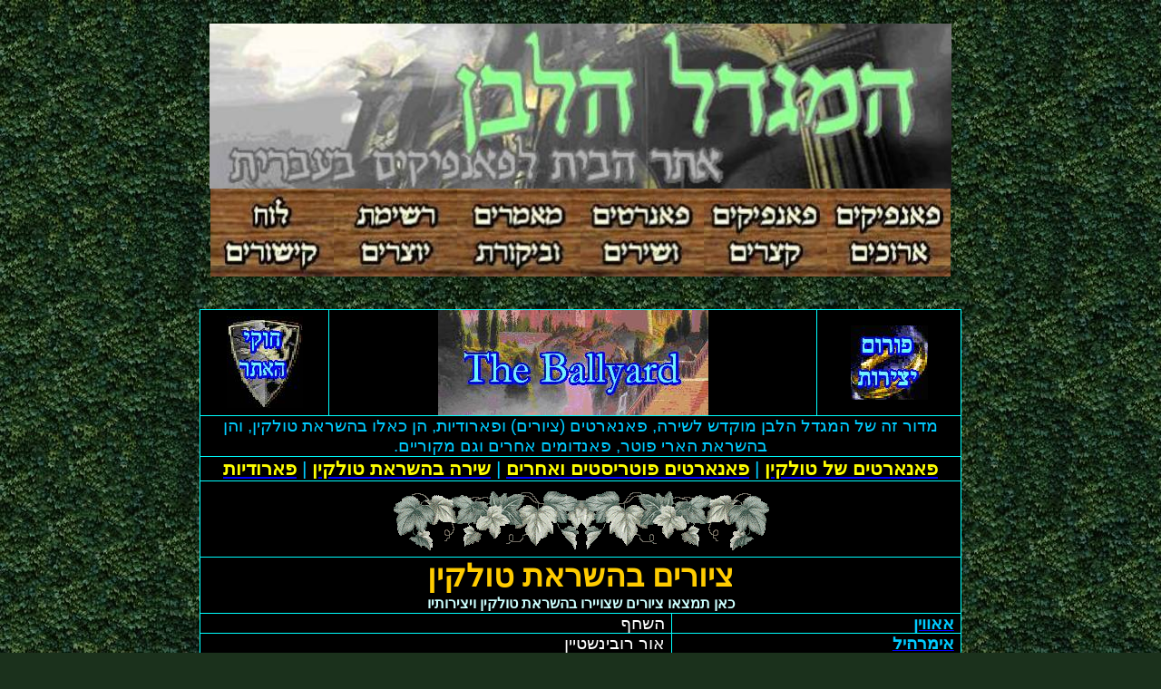

--- FILE ---
content_type: text/html
request_url: http://members.pundak.co.il/whitetower/songs.html
body_size: 10699
content:
<html xmlns:v="urn:schemas-microsoft-com:vml"
xmlns:o="urn:schemas-microsoft-com:office:office"
xmlns:w="urn:schemas-microsoft-com:office:word"
xmlns="http://www.w3.org/TR/REC-html40">

<head>
<meta http-equiv=Content-Type content="text/html; charset=windows-1255">
<meta name=ProgId content=Word.Document>
<meta name=Generator content="Microsoft Word 9">
<meta name=Originator content="Microsoft Word 9">
<link rel=File-List href="./songs.files/filelist.xml">
<link rel=Edit-Time-Data href="./songs.files/editdata.mso">
<!--[if !mso]>
<style>
v\:* {behavior:url(#default#VML);}
o\:* {behavior:url(#default#VML);}
w\:* {behavior:url(#default#VML);}
.shape {behavior:url(#default#VML);}
</style>
<![endif]-->
<title>המגדל הלבן, אתר הבית לפאנפיקים בעברית</title>
<!--[if gte mso 9]><xml>
 <o:DocumentProperties>
  <o:Author>גדעון אורבך</o:Author>
  <o:Template>Normal</o:Template>
  <o:LastAuthor>Orbach</o:LastAuthor>
  <o:Revision>76</o:Revision>
  <o:TotalTime>292</o:TotalTime>
  <o:Created>2005-06-12T14:22:00Z</o:Created>
  <o:LastSaved>2006-10-19T13:19:00Z</o:LastSaved>
  <o:Pages>4</o:Pages>
  <o:Words>1998</o:Words>
  <o:Characters>11389</o:Characters>
  <o:Lines>94</o:Lines>
  <o:Paragraphs>22</o:Paragraphs>
  <o:CharactersWithSpaces>13986</o:CharactersWithSpaces>
  <o:Version>9.2720</o:Version>
 </o:DocumentProperties>
</xml><![endif]--><!--[if gte mso 9]><xml>
 <w:WordDocument>
  <w:Zoom>95</w:Zoom>
  <w:Compatibility>
   <w:ApplyBreakingRules/>
  </w:Compatibility>
  <w:BrowserLevel>MicrosoftInternetExplorer4</w:BrowserLevel>
  <w:SpellingState>Clean</w:SpellingState>
  <w:GrammarState>Clean</w:GrammarState>
 </w:WordDocument>
</xml><![endif]-->
<style>
<!--
span.SPELLE
	{mso-spl-e:yes;}
 /* Font Definitions */
@font-face
	{font-family:"Guttman Stam";
	mso-font-charset:177;
	mso-generic-font-family:auto;
	mso-font-pitch:variable;
	mso-font-signature:6145 1073741824 0 0 32 0;}
@font-face
	{font-family:Guttman-Aram;
	mso-font-charset:177;
	mso-generic-font-family:auto;
	mso-font-pitch:variable;
	mso-font-signature:6145 1073741824 0 0 32 0;}
@font-face
	{font-family:"Guttman Frank";
	mso-font-charset:177;
	mso-generic-font-family:auto;
	mso-font-pitch:variable;
	mso-font-signature:6145 1073741824 0 0 32 0;}
 /* Style Definitions */
p.MsoNormal, li.MsoNormal, div.MsoNormal
	{mso-style-parent:"";
	margin:0cm;
	margin-bottom:.0001pt;
	text-align:right;
	mso-pagination:widow-orphan;
	direction:rtl;
	unicode-bidi:embed;
	font-size:12.0pt;
	font-family:"Times New Roman";
	mso-fareast-font-family:"Times New Roman";
	color:windowtext;}
h1
	{mso-style-next:Normal;
	margin:0cm;
	margin-bottom:.0001pt;
	text-align:center;
	mso-pagination:widow-orphan;
	page-break-after:avoid;
	mso-outline-level:1;
	direction:rtl;
	unicode-bidi:embed;
	font-size:12.0pt;
	font-family:Arial;
	color:#FF9900;
	mso-font-kerning:0pt;
	font-weight:bold;}
h2
	{mso-style-next:Normal;
	margin:0cm;
	margin-bottom:.0001pt;
	text-align:center;
	mso-pagination:widow-orphan;
	page-break-after:avoid;
	mso-outline-level:2;
	direction:rtl;
	unicode-bidi:embed;
	font-size:12.0pt;
	font-family:Arial;
	color:#CCFFCC;
	mso-ansi-language:FR-BE;
	font-weight:bold;}
h3
	{mso-style-next:Normal;
	margin:0cm;
	margin-bottom:.0001pt;
	text-align:right;
	mso-pagination:widow-orphan;
	page-break-after:avoid;
	mso-outline-level:3;
	direction:rtl;
	unicode-bidi:embed;
	font-size:12.0pt;
	font-family:Arial;
	color:windowtext;
	font-weight:bold;}
h4
	{mso-style-next:Normal;
	margin:0cm;
	margin-bottom:.0001pt;
	text-align:center;
	mso-pagination:widow-orphan;
	page-break-after:avoid;
	mso-outline-level:4;
	direction:rtl;
	unicode-bidi:embed;
	font-size:16.0pt;
	font-family:"Times New Roman";
	mso-bidi-font-family:"Guttman Frank";
	color:windowtext;
	font-weight:bold;}
h5
	{mso-style-next:Normal;
	margin:0cm;
	margin-bottom:.0001pt;
	text-align:center;
	mso-pagination:widow-orphan;
	page-break-after:avoid;
	mso-outline-level:5;
	direction:rtl;
	unicode-bidi:embed;
	font-size:12.0pt;
	font-family:Arial;
	color:#CCFFFF;
	font-weight:bold;}
h6
	{mso-style-next:Normal;
	margin:0cm;
	margin-bottom:.0001pt;
	text-align:center;
	line-height:16.0pt;
	mso-pagination:widow-orphan;
	page-break-after:avoid;
	mso-outline-level:6;
	direction:rtl;
	unicode-bidi:embed;
	font-size:12.0pt;
	font-family:Arial;
	color:windowtext;
	font-weight:bold;}
p.MsoHeading7, li.MsoHeading7, div.MsoHeading7
	{mso-style-next:Normal;
	margin:0cm;
	margin-bottom:.0001pt;
	text-align:center;
	line-height:16.0pt;
	mso-pagination:widow-orphan;
	page-break-after:avoid;
	mso-outline-level:7;
	direction:rtl;
	unicode-bidi:embed;
	font-size:16.0pt;
	font-family:"Times New Roman";
	mso-fareast-font-family:"Times New Roman";
	mso-bidi-font-family:"Guttman Frank";
	color:#00CCFF;}
p.MsoHeading8, li.MsoHeading8, div.MsoHeading8
	{mso-style-next:Normal;
	margin:0cm;
	margin-bottom:.0001pt;
	text-align:right;
	line-height:16.0pt;
	mso-pagination:widow-orphan;
	page-break-after:avoid;
	mso-outline-level:8;
	direction:rtl;
	unicode-bidi:embed;
	font-size:14.0pt;
	font-family:Arial;
	mso-fareast-font-family:"Times New Roman";
	color:white;}
p.MsoHeading9, li.MsoHeading9, div.MsoHeading9
	{mso-style-next:Normal;
	margin:0cm;
	margin-bottom:.0001pt;
	text-align:right;
	line-height:16.0pt;
	mso-pagination:widow-orphan;
	page-break-after:avoid;
	mso-outline-level:9;
	direction:rtl;
	unicode-bidi:embed;
	font-size:14.0pt;
	font-family:Arial;
	mso-fareast-font-family:"Times New Roman";
	color:#CCFFCC;}
p.MsoTitle, li.MsoTitle, div.MsoTitle
	{margin:0cm;
	margin-bottom:.0001pt;
	text-align:center;
	mso-pagination:widow-orphan;
	direction:rtl;
	unicode-bidi:embed;
	font-size:14.0pt;
	font-family:"Times New Roman";
	mso-fareast-font-family:"Times New Roman";
	mso-bidi-font-family:Guttman-Aram;
	color:red;
	font-weight:bold;}
p.MsoBodyText, li.MsoBodyText, div.MsoBodyText
	{margin:0cm;
	margin-bottom:.0001pt;
	text-align:center;
	mso-pagination:widow-orphan;
	direction:rtl;
	unicode-bidi:embed;
	font-size:12.0pt;
	font-family:"Times New Roman";
	mso-fareast-font-family:"Times New Roman";
	mso-bidi-font-family:"Guttman Stam";
	color:aqua;}
p.MsoBodyText2, li.MsoBodyText2, div.MsoBodyText2
	{margin:0cm;
	margin-bottom:.0001pt;
	text-align:right;
	mso-pagination:widow-orphan;
	direction:rtl;
	unicode-bidi:embed;
	font-size:12.0pt;
	font-family:Arial;
	mso-fareast-font-family:"Times New Roman";
	color:windowtext;
	font-weight:bold;}
p.MsoBodyText3, li.MsoBodyText3, div.MsoBodyText3
	{margin:0cm;
	margin-bottom:.0001pt;
	text-align:right;
	mso-pagination:widow-orphan;
	direction:rtl;
	unicode-bidi:embed;
	font-size:12.0pt;
	font-family:Arial;
	mso-fareast-font-family:"Times New Roman";
	color:white;
	font-weight:bold;
	text-decoration:underline;
	text-underline:single;}
p.MsoBlockText, li.MsoBlockText, div.MsoBlockText
	{margin-top:0cm;
	margin-right:42.55pt;
	margin-bottom:0cm;
	margin-left:42.55pt;
	margin-bottom:.0001pt;
	text-align:center;
	mso-pagination:widow-orphan;
	direction:rtl;
	unicode-bidi:embed;
	font-size:14.0pt;
	font-family:"Times New Roman";
	mso-fareast-font-family:"Times New Roman";
	mso-bidi-font-family:Guttman-Aram;
	color:red;
	font-weight:bold;}
a:link, span.MsoHyperlink
	{color:blue;
	text-decoration:underline;
	text-underline:single;}
a:visited, span.MsoHyperlinkFollowed
	{color:purple;
	text-decoration:underline;
	text-underline:single;}
p
	{margin-right:0cm;
	mso-margin-top-alt:auto;
	mso-margin-bottom-alt:auto;
	margin-left:0cm;
	mso-pagination:widow-orphan;
	font-size:12.0pt;
	font-family:"Times New Roman";
	mso-fareast-font-family:"Times New Roman";
	color:#CCFFFF;}
@page Section1
	{size:595.3pt 841.9pt;
	margin:72.0pt 90.0pt 72.0pt 90.0pt;
	mso-header-margin:35.4pt;
	mso-footer-margin:35.4pt;
	mso-paper-source:0;
	mso-gutter-direction:rtl;}
div.Section1
	{page:Section1;}
-->
</style>
<!--[if gte mso 9]><xml>
 <o:shapedefaults v:ext="edit" spidmax="1062">
  <o:colormenu v:ext="edit" fillcolor="#030"/>
 </o:shapedefaults></xml><![endif]--><!--[if gte mso 9]><xml>
 <o:shapelayout v:ext="edit">
  <o:idmap v:ext="edit" data="1"/>
 </o:shapelayout></xml><![endif]-->
</head>

<body bgcolor="#1b311c" background="./songs.files/image001.jpg" lang=EN-US
link=blue vlink=purple style='tab-interval:36.0pt'>
<!--[if gte mso 9]><xml>
 <v:background id="_x0000_s1060" o:bwmode="white" fillcolor="#1b311c">
  <v:fill src="./songs.files/image002.jpg" o:title="greenleaf new" type="tile"/>
 </v:background></xml><![endif]-->

<div class=Section1>

<p class=MsoNormal align=center dir=RTL style='text-align:center'><span
dir=LTR>&nbsp;</span></p>

<p class=MsoNormal align=center dir=RTL style='text-align:center'><span
dir=RTL></span><span lang=HE><a
href="http://members.pundak.co.il/whitetower/index.html"><span dir=LTR></span><span
lang=HE dir=LTR style='text-decoration:none;text-underline:none'><!--[if gte vml 1]><v:shapetype
 id="_x0000_t75" coordsize="21600,21600" o:spt="75" o:preferrelative="t"
 path="m@4@5l@4@11@9@11@9@5xe" filled="f" stroked="f">
 <v:stroke joinstyle="miter"/>
 <v:formulas>
  <v:f eqn="if lineDrawn pixelLineWidth 0"/>
  <v:f eqn="sum @0 1 0"/>
  <v:f eqn="sum 0 0 @1"/>
  <v:f eqn="prod @2 1 2"/>
  <v:f eqn="prod @3 21600 pixelWidth"/>
  <v:f eqn="prod @3 21600 pixelHeight"/>
  <v:f eqn="sum @0 0 1"/>
  <v:f eqn="prod @6 1 2"/>
  <v:f eqn="prod @7 21600 pixelWidth"/>
  <v:f eqn="sum @8 21600 0"/>
  <v:f eqn="prod @7 21600 pixelHeight"/>
  <v:f eqn="sum @10 21600 0"/>
 </v:formulas>
 <v:path o:extrusionok="f" gradientshapeok="t" o:connecttype="rect"/>
 <o:lock v:ext="edit" aspectratio="t"/>
</v:shapetype><v:shape id="_x0000_i1025" type="#_x0000_t75" style='width:613.5pt;
 height:136.5pt'>
 <v:imagedata src="./songs.files/image003.jpg" o:title="????? ???? ????"/>
</v:shape><![endif]--><![if !vml]><img border=0 width=818 height=182
src="./songs.files/image003.jpg" v:shapes="_x0000_i1025"><![endif]></span><span
dir=RTL></span></a><o:p></o:p></span></p>

<p class=MsoNormal align=center dir=RTL style='margin-top:0cm;margin-right:
42.55pt;margin-bottom:0cm;margin-left:42.55pt;margin-bottom:.0001pt;text-align:
center'><span lang=HE><a
href="http://members.pundak.co.il/whitetower/fanfics.html"><span dir=LTR></span><span
lang=HE dir=LTR style='color:windowtext;text-decoration:none;text-underline:
none'><!--[if gte vml 1]><v:shape id="_x0000_i1026" type="#_x0000_t75" style='width:102pt;
 height:72.75pt'>
 <v:imagedata src="./songs.files/image004.jpg" o:title="???????? ??????2"/>
</v:shape><![endif]--><![if !vml]><img border=0 width=136 height=97
src="./songs.files/image004.jpg" v:shapes="_x0000_i1026"><![endif]></span><span
dir=RTL></span></a><a href="http://members.pundak.co.il/whitetower/stories.html"><span
dir=LTR></span><span lang=HE dir=LTR style='color:windowtext;text-decoration:
none;text-underline:none'><!--[if gte vml 1]><v:shape id="_x0000_i1027" type="#_x0000_t75"
 style='width:102pt;height:72.75pt'>
 <v:imagedata src="./songs.files/image005.jpg" o:title="???????? ?????2"/>
</v:shape><![endif]--><![if !vml]><img border=0 width=136 height=97
src="./songs.files/image005.jpg" v:shapes="_x0000_i1027"><![endif]></span><span
dir=RTL></span></a><a href="http://members.pundak.co.il/whitetower/songs.html"><span
dir=LTR></span><span lang=HE dir=LTR style='color:windowtext;text-decoration:
none;text-underline:none'><!--[if gte vml 1]><v:shape id="_x0000_i1028" type="#_x0000_t75"
 style='width:102pt;height:72.75pt'>
 <v:imagedata src="./songs.files/image006.jpg" o:title="??????? ??????2"/>
</v:shape><![endif]--><![if !vml]><img border=0 width=136 height=97
src="./songs.files/image006.jpg" v:shapes="_x0000_i1028"><![endif]></span><span
dir=RTL></span></a><a href="http://members.pundak.co.il/whitetower/tower.html"><span
dir=LTR></span><span lang=HE dir=LTR style='color:windowtext;text-decoration:
none;text-underline:none'><!--[if gte vml 1]><v:shape id="_x0000_i1029" type="#_x0000_t75"
 style='width:102pt;height:72.75pt'>
 <v:imagedata src="./songs.files/image007.jpg" o:title="?????? ???????2"/>
</v:shape><![endif]--><![if !vml]><img border=0 width=136 height=97
src="./songs.files/image007.jpg" v:shapes="_x0000_i1029"><![endif]></span><span
dir=RTL></span></a><a href="http://members.pundak.co.il/whitetower/common.html"><span
dir=LTR></span><span lang=HE dir=LTR style='color:windowtext;text-decoration:
none;text-underline:none'><!--[if gte vml 1]><v:shape id="_x0000_i1030" type="#_x0000_t75"
 style='width:102pt;height:72.75pt'>
 <v:imagedata src="./songs.files/image008.jpg" o:title="????? ??????2"/>
</v:shape><![endif]--><![if !vml]><img border=0 width=136 height=97
src="./songs.files/image008.jpg" v:shapes="_x0000_i1030"><![endif]></span><span
dir=RTL></span></a><a href="http://members.pundak.co.il/whitetower/links.html"><span
dir=LTR></span><span lang=HE dir=LTR style='color:windowtext;text-decoration:
none;text-underline:none'><!--[if gte vml 1]><v:shape id="_x0000_i1031" type="#_x0000_t75"
 style='width:102pt;height:72.75pt'>
 <v:imagedata src="./songs.files/image009.jpg" o:title="??? ???????2"/>
</v:shape><![endif]--><![if !vml]><img border=0 width=136 height=97
src="./songs.files/image009.jpg" v:shapes="_x0000_i1031"><![endif]></span><span
dir=RTL></span></a></span><span lang=HE style='font-size:14.0pt;font-family:
"Guttman Stam";color:aqua'><o:p></o:p></span></p>

<p class=MsoNormal dir=RTL><span lang=HE style='font-family:"Guttman Stam";
color:aqua'>&nbsp;<o:p></o:p></span></p>

<p class=MsoNormal dir=RTL><span lang=HE style='font-family:"Guttman Stam";
color:aqua'>&nbsp;</span><span lang=HE style='font-size:24.0pt;font-family:
"Guttman Stam";color:yellow'><o:p></o:p></span></p>

<div align=center>

<table border=1 cellspacing=0 cellpadding=0 bgcolor=black style='background:
 black;border-collapse:collapse;border:none;mso-border-alt:solid aqua .5pt;
 mso-padding-alt:0cm 5.4pt 0cm 5.4pt'>
 <tr style='mso-yfti-irow:0'>
  <td width=127 style='width:95.15pt;border:solid aqua .5pt;padding:0cm 5.4pt 0cm 5.4pt'>
  <h1 dir=RTL><span lang=HE><a
  href="http://forums.pundak.co.il/viewforum.php?f=7"><span dir=LTR></span><span
  lang=HE dir=LTR style='color:#FF9900;text-decoration:none;text-underline:
  none'><!--[if gte vml 1]><v:shape id="_x0000_i1032" type="#_x0000_t75"
   style='width:63pt;height:75.75pt'>
   <v:imagedata src="./songs.files/image010.jpg" o:title="חוקים"/>
  </v:shape><![endif]--><![if !vml]><img border=0 width=84 height=101
  src="./songs.files/image010.jpg" v:shapes="_x0000_i1032"><![endif]></span><span
  dir=RTL></span></a></span><span dir=LTR></span><span dir=LTR><span dir=LTR></span></span></h1>
  </td>
  <td width=521 colspan=3 style='width:390.9pt;border:solid aqua .5pt;
  border-left:none;mso-border-left-alt:solid aqua .5pt;padding:0cm 5.4pt 0cm 5.4pt'>
  <h1 dir=RTL><span dir=LTR><!--[if gte vml 1]><v:shape id="_x0000_i1033"
   type="#_x0000_t75" style='width:223.5pt;height:87pt'>
   <v:imagedata src="./songs.files/image011.jpg" o:title="ballyard"/>
  </v:shape><![endif]--><![if !vml]><img border=0 width=298 height=116
  src="./songs.files/image011.jpg" v:shapes="_x0000_i1033"><![endif]></span></h1>
  </td>
  <td width=142 style='width:106.85pt;border:solid aqua .5pt;border-left:none;
  mso-border-left-alt:solid aqua .5pt;padding:0cm 5.4pt 0cm 5.4pt'>
  <p class=MsoNormal align=center dir=RTL style='text-align:center'><span
  dir=RTL></span><span lang=HE><a
  href="http://forums.pundak.co.il/viewforum.php?f=7"><span dir=LTR></span><span
  lang=HE dir=LTR style='color:windowtext;text-decoration:none;text-underline:
  none'><!--[if gte vml 1]><v:shape id="_x0000_i1034" type="#_x0000_t75"
   style='width:63.75pt;height:61.5pt'>
   <v:imagedata src="./songs.files/image012.jpg" o:title="פורום יצירות קטן"/>
  </v:shape><![endif]--><![if !vml]><img border=0 width=85 height=82
  src="./songs.files/image012.jpg" v:shapes="_x0000_i1034"><![endif]></span><span
  dir=RTL></span></a></span><span dir=LTR></span><span lang=FR-BE dir=LTR
  style='font-family:Arial;mso-ansi-language:FR-BE'><span dir=LTR></span><o:p></o:p></span></p>
  </td>
 </tr>
 <tr style='mso-yfti-irow:1'>
  <td width=791 colspan=5 style='width:592.9pt;border:solid aqua .5pt;
  border-top:none;mso-border-top-alt:solid aqua .5pt;padding:0cm 5.4pt 0cm 5.4pt'>
  <h1 dir=RTL><span lang=HE style='font-size:14.0pt;color:#00CCFF;font-weight:
  normal'>מדור זה של המגדל הלבן מוקדש לשירה, פאנארטים (ציורים) ופארודיות, הן
  כאלו בהשראת טולקין, והן בהשראת הארי פוטר, פאנדומים אחרים וגם מקוריים.</span><span
  dir=LTR></span><span dir=LTR style='font-size:14.0pt;color:#00CCFF;
  font-weight:normal'><span dir=LTR></span><o:p></o:p></span></h1>
  </td>
 </tr>
 <tr style='mso-yfti-irow:2'>
  <td width=791 colspan=5 style='width:592.9pt;border:solid aqua .5pt;
  border-top:none;mso-border-top-alt:solid aqua .5pt;padding:0cm 5.4pt 0cm 5.4pt'>
  <h1 dir=RTL><span dir=RTL></span><span lang=HE style='font-size:16.0pt;
  color:yellow'><a href="#_ציורים_בהשראת_טולקין"><span style='color:yellow'>פאנארטים
  של טולקין</span></a></span><span lang=HE style='font-size:16.0pt;color:#00CCFF;
  font-weight:normal'> | </span><span lang=HE style='font-size:16.0pt;
  color:yellow'><a href="#_ציורי_הארי_פוטר"><span style='color:yellow'>פאנארטים
  פוטריסטים ואחרים</span></a></span><span lang=HE style='font-size:16.0pt;
  color:#00CCFF;font-weight:normal'> | </span><u><span lang=HE
  style='font-size:16.0pt;color:yellow'><a href="#_שירה_בהשראת_טולקין"><span
  style='color:yellow'>שירה בהשראת טולקין</span></a></span></u><span lang=HE
  style='font-size:16.0pt;color:#00CCFF;font-weight:normal'> | </span><span
  lang=HE style='font-size:16.0pt;color:yellow'><a
  href="#_פארודיות_בהשראת_טולקין"><span style='color:yellow'>פארודיות</span></a></span><span
  dir=LTR></span><span dir=LTR style='font-size:16.0pt;color:#00CCFF;
  font-weight:normal'><span dir=LTR></span><o:p></o:p></span></h1>
  </td>
 </tr>
 <tr style='mso-yfti-irow:3'>
  <td width=791 colspan=5 style='width:592.9pt;border:solid aqua .5pt;
  border-top:none;mso-border-top-alt:solid aqua .5pt;padding:0cm 5.4pt 0cm 5.4pt'>
  <p align=center dir=RTL style='margin-top:5.0pt;margin-right:1.0cm;
  margin-bottom:5.0pt;margin-left:1.0cm;text-align:center;direction:rtl;
  unicode-bidi:embed'><span dir=LTR style='mso-bidi-font-family:Arial;
  color:white'><!--[if gte vml 1]><v:shape id="_x0000_i1035" type="#_x0000_t75"
   style='width:311.25pt;height:52.5pt'>
   <v:imagedata src="./songs.files/image013.gif" o:title="image005"/>
  </v:shape><![endif]--><![if !vml]><img border=0 width=415 height=70
  src="./songs.files/image013.gif" v:shapes="_x0000_i1035"><![endif]></span><span
  dir=LTR><a href="http://members.pundak.co.il/world/seven.html"></a></span><span
  dir=LTR style='font-size:16.0pt;color:#00CCFF'><o:p></o:p></span></p>
  </td>
 </tr>
 <tr style='height:13.85pt;mso-yfti-irow:4'>
  <td width=791 colspan=5 valign=top style='width:592.9pt;border:solid aqua .5pt;
  border-top:none;mso-border-top-alt:solid aqua .5pt;padding:0cm 5.4pt 0cm 5.4pt;
  height:13.85pt'>
  <h1 dir=RTL><span lang=HE style='font-size:26.0pt;font-family:"Guttman Frank";
  color:#FFCC00'>ציורים בהשראת טולקין</span><a name="_ציורים_בהשראת_טולקין"></a><span
  dir=LTR></span><span dir=LTR style='font-size:26.0pt;mso-bidi-font-family:
  "Guttman Frank";color:#FFCC00'><span dir=LTR></span><o:p></o:p></span></h1>
  <h6 dir=RTL><span lang=HE style='color:#CCFFFF'>כאן תמצאו ציורים שצויירו
  בהשראת טולקין ויצירותיו</span><span dir=LTR></span><span dir=LTR
  style='color:#CCFFFF'><span dir=LTR></span><o:p></o:p></span></h6>
  </td>
 </tr>
 <tr style='height:13.85pt;mso-yfti-irow:5'>
  <td width=489 colspan=3 valign=top style='width:366.55pt;border:solid aqua .5pt;
  border-top:none;mso-border-top-alt:solid aqua .5pt;padding:0cm 5.4pt 0cm 5.4pt;
  height:13.85pt'>
  <p class=MsoNormal dir=RTL style='line-height:16.0pt'><span lang=HE
  style='font-size:14.0pt;font-family:Arial;color:white'>השחף</span><span
  dir=LTR></span><span dir=LTR style='font-size:14.0pt;font-family:Arial;
  color:white'><span dir=LTR></span><o:p></o:p></span></p>
  </td>
  <td width=302 colspan=2 valign=top style='width:226.35pt;border-top:none;
  border-left:none;border-bottom:solid aqua .5pt;border-right:solid aqua .5pt;
  mso-border-top-alt:solid aqua .5pt;mso-border-left-alt:solid aqua .5pt;
  padding:0cm 5.4pt 0cm 5.4pt;height:13.85pt'>
  <p class=MsoNormal dir=RTL style='line-height:16.0pt'><span dir=RTL></span><b><span
  lang=HE style='font-size:14.0pt;font-family:Arial;color:#00CCFF'><a
  href="http://members.pundak.co.il/whitetower/pictures/eowyn.html"><span
  style='color:#00CCFF;text-decoration:none;text-underline:none'>אאווין</span></a></span></b><span
  dir=LTR></span><b><span dir=LTR style='font-size:14.0pt;font-family:Arial;
  color:#00CCFF'><span dir=LTR></span><o:p></o:p></span></b></p>
  </td>
 </tr>
 <tr style='height:13.85pt;mso-yfti-irow:6'>
  <td width=489 colspan=3 valign=top style='width:366.55pt;border:solid aqua .5pt;
  border-top:none;mso-border-top-alt:solid aqua .5pt;padding:0cm 5.4pt 0cm 5.4pt;
  height:13.85pt'>
  <p class=MsoNormal dir=RTL style='line-height:16.0pt'><span lang=HE
  style='font-size:14.0pt;font-family:Arial;color:white'>אור רובינשטיין</span><span
  dir=LTR></span><span dir=LTR style='font-size:14.0pt;font-family:Arial;
  color:white'><span dir=LTR></span><o:p></o:p></span></p>
  </td>
  <td width=302 colspan=2 valign=top style='width:226.35pt;border-top:none;
  border-left:none;border-bottom:solid aqua .5pt;border-right:solid aqua .5pt;
  mso-border-top-alt:solid aqua .5pt;mso-border-left-alt:solid aqua .5pt;
  padding:0cm 5.4pt 0cm 5.4pt;height:13.85pt'>
  <p class=MsoNormal dir=RTL style='line-height:16.0pt'><span dir=RTL></span><b><span
  lang=HE style='font-size:14.0pt;font-family:Arial;color:#00CCFF'><a
  href="http://members.pundak.co.il/whitetower/pictures/imrahil.html"><span
  style='color:#00CCFF;text-decoration:none;text-underline:none'>אימרהיל</span></a></span></b><span
  dir=LTR></span><b><span dir=LTR style='font-size:14.0pt;font-family:Arial;
  color:#00CCFF'><span dir=LTR></span><o:p></o:p></span></b></p>
  </td>
 </tr>
 <tr style='height:13.85pt;mso-yfti-irow:7'>
  <td width=489 colspan=3 valign=top style='width:366.55pt;border:solid aqua .5pt;
  border-top:none;mso-border-top-alt:solid aqua .5pt;padding:0cm 5.4pt 0cm 5.4pt;
  height:13.85pt'>
  <p class=MsoNormal dir=RTL style='line-height:16.0pt'><span dir=LTR
  style='font-size:14.0pt;font-family:Arial;color:white'>Iwit<o:p></o:p></span></p>
  </td>
  <td width=302 colspan=2 valign=top style='width:226.35pt;border-top:none;
  border-left:none;border-bottom:solid aqua .5pt;border-right:solid aqua .5pt;
  mso-border-top-alt:solid aqua .5pt;mso-border-left-alt:solid aqua .5pt;
  padding:0cm 5.4pt 0cm 5.4pt;height:13.85pt'>
  <p class=MsoNormal dir=RTL style='line-height:16.0pt'><span dir=RTL></span><b><span
  lang=HE style='font-size:14.0pt;font-family:Arial;color:#00CCFF'><a
  href="http://members.pundak.co.il/whitetower/pictures/elbereth2.html"><span
  style='color:#00CCFF;text-decoration:none;text-underline:none'>אלברת'</span></a>
  </span></b><span dir=LTR></span><b><span dir=LTR style='font-size:14.0pt;
  font-family:Arial;color:#00CCFF'><span dir=LTR></span><o:p></o:p></span></b></p>
  </td>
 </tr>
 <tr style='height:13.85pt;mso-yfti-irow:8'>
  <td width=489 colspan=3 valign=top style='width:366.55pt;border:solid aqua .5pt;
  border-top:none;mso-border-top-alt:solid aqua .5pt;padding:0cm 5.4pt 0cm 5.4pt;
  height:13.85pt'>
  <p class=MsoNormal dir=RTL style='line-height:16.0pt'><span lang=HE
  style='font-size:14.0pt;font-family:Arial;color:white'>מאיה הכט</span><span
  dir=LTR></span><span dir=LTR style='font-size:14.0pt;font-family:Arial;
  color:white'><span dir=LTR></span><o:p></o:p></span></p>
  </td>
  <td width=302 colspan=2 valign=top style='width:226.35pt;border-top:none;
  border-left:none;border-bottom:solid aqua .5pt;border-right:solid aqua .5pt;
  mso-border-top-alt:solid aqua .5pt;mso-border-left-alt:solid aqua .5pt;
  padding:0cm 5.4pt 0cm 5.4pt;height:13.85pt'>
  <p class=MsoNormal dir=RTL style='line-height:16.0pt'><span dir=RTL></span><b><span
  lang=HE style='font-size:14.0pt;font-family:Arial;color:#00CCFF'><a
  href="http://members.pundak.co.il/whitetower/pictures/elbereth3.html"><span
  style='color:#00CCFF;text-decoration:none;text-underline:none'>אלברת'</span></a>
  </span></b><span dir=LTR></span><b><span dir=LTR style='font-size:14.0pt;
  font-family:Arial;color:#00CCFF'><span dir=LTR></span><o:p></o:p></span></b></p>
  </td>
 </tr>
 <tr style='height:13.85pt;mso-yfti-irow:9'>
  <td width=489 colspan=3 valign=top style='width:366.55pt;border:solid aqua .5pt;
  border-top:none;mso-border-top-alt:solid aqua .5pt;padding:0cm 5.4pt 0cm 5.4pt;
  height:13.85pt'>
  <p class=MsoNormal dir=RTL style='line-height:16.0pt'><span lang=HE
  style='font-size:14.0pt;font-family:Arial;color:white'>טאר-אנקלימה</span><span
  dir=LTR></span><span dir=LTR style='font-size:14.0pt;font-family:Arial;
  color:white'><span dir=LTR></span><o:p></o:p></span></p>
  </td>
  <td width=302 colspan=2 valign=top style='width:226.35pt;border-top:none;
  border-left:none;border-bottom:solid aqua .5pt;border-right:solid aqua .5pt;
  mso-border-top-alt:solid aqua .5pt;mso-border-left-alt:solid aqua .5pt;
  padding:0cm 5.4pt 0cm 5.4pt;height:13.85pt'>
  <p class=MsoNormal dir=RTL style='line-height:16.0pt'><span dir=RTL></span><b><span
  lang=HE style='font-size:14.0pt;font-family:Arial;color:#00CCFF'><a
  href="http://members.pundak.co.il/whitetower/pictures/elrond1.html"><span
  style='color:#00CCFF;text-decoration:none;text-underline:none'>אלרונד</span></a>
  </span></b><span dir=LTR></span><b><span dir=LTR style='font-size:14.0pt;
  font-family:Arial;color:#00CCFF'><span dir=LTR></span><o:p></o:p></span></b></p>
  </td>
 </tr>
 <tr style='height:13.85pt;mso-yfti-irow:10'>
  <td width=489 colspan=3 valign=top style='width:366.55pt;border:solid aqua .5pt;
  border-top:none;mso-border-top-alt:solid aqua .5pt;padding:0cm 5.4pt 0cm 5.4pt;
  height:13.85pt'>
  <p class=MsoNormal dir=RTL style='line-height:16.0pt'><span dir=LTR
  style='font-size:14.0pt;font-family:Arial;color:white'>Iwit<o:p></o:p></span></p>
  </td>
  <td width=302 colspan=2 valign=top style='width:226.35pt;border-top:none;
  border-left:none;border-bottom:solid aqua .5pt;border-right:solid aqua .5pt;
  mso-border-top-alt:solid aqua .5pt;mso-border-left-alt:solid aqua .5pt;
  padding:0cm 5.4pt 0cm 5.4pt;height:13.85pt'>
  <p class=MsoNormal dir=RTL style='line-height:16.0pt'><span dir=RTL></span><b><span
  lang=HE style='font-size:14.0pt;font-family:Arial;color:#00CCFF'><a
  href="http://members.pundak.co.il/whitetower/pictures/esta.html"><span
  style='color:#00CCFF;text-decoration:none;text-underline:none'>אסטה</span></a>
  </span></b><span dir=LTR></span><b><span dir=LTR style='font-size:14.0pt;
  font-family:Arial;color:#00CCFF'><span dir=LTR></span><o:p></o:p></span></b></p>
  </td>
 </tr>
 <tr style='height:13.85pt;mso-yfti-irow:11'>
  <td width=489 colspan=3 valign=top style='width:366.55pt;border:solid aqua .5pt;
  border-top:none;mso-border-top-alt:solid aqua .5pt;padding:0cm 5.4pt 0cm 5.4pt;
  height:13.85pt'>
  <p class=MsoNormal dir=RTL style='line-height:16.0pt'><span lang=HE
  style='font-size:14.0pt;font-family:Arial;color:white'>מקרוסיפוניאלה</span><span
  dir=LTR></span><span dir=LTR style='font-size:14.0pt;font-family:Arial;
  color:white'><span dir=LTR></span><o:p></o:p></span></p>
  </td>
  <td width=302 colspan=2 valign=top style='width:226.35pt;border-top:none;
  border-left:none;border-bottom:solid aqua .5pt;border-right:solid aqua .5pt;
  mso-border-top-alt:solid aqua .5pt;mso-border-left-alt:solid aqua .5pt;
  padding:0cm 5.4pt 0cm 5.4pt;height:13.85pt'>
  <p class=MsoNormal dir=RTL style='line-height:16.0pt'><span dir=RTL></span><b><span
  lang=HE style='font-size:14.0pt;font-family:Arial;color:#00CCFF'><a
  href="http://members.pundak.co.il/whitetower/pictures/aragorn1.html"><span
  style='color:#00CCFF;text-decoration:none;text-underline:none'>אראגורן בנקרת
  הלם</span></a> </span></b><span dir=LTR></span><b><span dir=LTR
  style='font-size:14.0pt;font-family:Arial;color:#00CCFF'><span dir=LTR></span><o:p></o:p></span></b></p>
  </td>
 </tr>
 <tr style='height:13.85pt;mso-yfti-irow:12'>
  <td width=489 colspan=3 valign=top style='width:366.55pt;border:solid aqua .5pt;
  border-top:none;mso-border-top-alt:solid aqua .5pt;padding:0cm 5.4pt 0cm 5.4pt;
  height:13.85pt'>
  <p class=MsoNormal dir=RTL style='line-height:16.0pt'><span dir=LTR
  style='font-size:14.0pt;font-family:Arial;color:white'>Iwit<o:p></o:p></span></p>
  </td>
  <td width=302 colspan=2 valign=top style='width:226.35pt;border-top:none;
  border-left:none;border-bottom:solid aqua .5pt;border-right:solid aqua .5pt;
  mso-border-top-alt:solid aqua .5pt;mso-border-left-alt:solid aqua .5pt;
  padding:0cm 5.4pt 0cm 5.4pt;height:13.85pt'>
  <p class=MsoNormal dir=RTL style='line-height:16.0pt'><span dir=RTL></span><b><span
  lang=HE style='font-size:14.0pt;font-family:Arial;color:#00CCFF'><a
  href="http://members.pundak.co.il/whitetower/pictures/aredhel.html"><span
  style='color:#00CCFF;text-decoration:none;text-underline:none'>ארד'ל</span></a>
  </span></b><span dir=LTR></span><b><span dir=LTR style='font-size:14.0pt;
  font-family:Arial;color:#00CCFF'><span dir=LTR></span><o:p></o:p></span></b></p>
  </td>
 </tr>
 <tr style='height:13.85pt;mso-yfti-irow:13'>
  <td width=489 colspan=3 valign=top style='width:366.55pt;border:solid aqua .5pt;
  border-top:none;mso-border-top-alt:solid aqua .5pt;padding:0cm 5.4pt 0cm 5.4pt;
  height:13.85pt'>
  <p class=MsoNormal dir=RTL style='line-height:16.0pt'><span lang=HE
  style='font-size:14.0pt;font-family:Arial;color:white'>השחף</span><span
  dir=LTR></span><span dir=LTR style='font-size:14.0pt;font-family:Arial;
  color:white'><span dir=LTR></span><o:p></o:p></span></p>
  </td>
  <td width=302 colspan=2 valign=top style='width:226.35pt;border-top:none;
  border-left:none;border-bottom:solid aqua .5pt;border-right:solid aqua .5pt;
  mso-border-top-alt:solid aqua .5pt;mso-border-left-alt:solid aqua .5pt;
  padding:0cm 5.4pt 0cm 5.4pt;height:13.85pt'>
  <p class=MsoNormal dir=RTL style='line-height:16.0pt'><span dir=RTL></span><b><span
  lang=HE style='font-size:14.0pt;font-family:Arial;color:#00CCFF'><a
  href="http://members.pundak.co.il/whitetower/pictures/arwen1.html"><span
  style='color:#00CCFF;text-decoration:none;text-underline:none'>ארוון</span></a>
  </span></b><span dir=LTR></span><b><span dir=LTR style='font-size:14.0pt;
  font-family:Arial;color:#00CCFF'><span dir=LTR></span><o:p></o:p></span></b></p>
  </td>
 </tr>
 <tr style='height:13.85pt;mso-yfti-irow:14'>
  <td width=489 colspan=3 valign=top style='width:366.55pt;border:solid aqua .5pt;
  border-top:none;mso-border-top-alt:solid aqua .5pt;padding:0cm 5.4pt 0cm 5.4pt;
  height:13.85pt'>
  <p class=MsoNormal dir=RTL style='line-height:16.0pt'><span dir=LTR
  style='font-size:14.0pt;font-family:Arial;color:white'>Iwit<o:p></o:p></span></p>
  </td>
  <td width=302 colspan=2 valign=top style='width:226.35pt;border-top:none;
  border-left:none;border-bottom:solid aqua .5pt;border-right:solid aqua .5pt;
  mso-border-top-alt:solid aqua .5pt;mso-border-left-alt:solid aqua .5pt;
  padding:0cm 5.4pt 0cm 5.4pt;height:13.85pt'>
  <p class=MsoNormal dir=RTL style='line-height:16.0pt'><span dir=RTL></span><b><span
  lang=HE style='font-size:14.0pt;font-family:Arial;color:#00CCFF'><a
  href="http://members.pundak.co.il/whitetower/pictures/arwen2.html"><span
  style='color:#00CCFF;text-decoration:none;text-underline:none'>ארוון</span></a>
  </span></b><span dir=LTR></span><b><span dir=LTR style='font-size:14.0pt;
  font-family:Arial;color:#00CCFF'><span dir=LTR></span><o:p></o:p></span></b></p>
  </td>
 </tr>
 <tr style='height:13.85pt;mso-yfti-irow:15'>
  <td width=489 colspan=3 valign=top style='width:366.55pt;border:solid aqua .5pt;
  border-top:none;mso-border-top-alt:solid aqua .5pt;padding:0cm 5.4pt 0cm 5.4pt;
  height:13.85pt'>
  <p class=MsoNormal dir=RTL style='line-height:16.0pt'><span lang=HE
  style='font-size:14.0pt;font-family:Arial;color:white'>טאר-אנקלימה</span><span
  dir=LTR></span><span dir=LTR style='font-size:14.0pt;font-family:Arial;
  color:white'><span dir=LTR></span><o:p></o:p></span></p>
  </td>
  <td width=302 colspan=2 valign=top style='width:226.35pt;border-top:none;
  border-left:none;border-bottom:solid aqua .5pt;border-right:solid aqua .5pt;
  mso-border-top-alt:solid aqua .5pt;mso-border-left-alt:solid aqua .5pt;
  padding:0cm 5.4pt 0cm 5.4pt;height:13.85pt'>
  <p class=MsoNormal dir=RTL style='line-height:16.0pt'><span dir=RTL></span><b><span
  lang=HE style='font-size:14.0pt;font-family:Arial;color:#00CCFF'><a
  href="http://members.pundak.co.il/whitetower/pictures/arwen3.html"><span
  style='color:#00CCFF;text-decoration:none;text-underline:none'>ארוון</span></a>
  </span></b><span dir=LTR></span><b><span dir=LTR style='font-size:14.0pt;
  font-family:Arial;color:#00CCFF'><span dir=LTR></span><o:p></o:p></span></b></p>
  </td>
 </tr>
 <tr style='height:13.85pt;mso-yfti-irow:16'>
  <td width=489 colspan=3 valign=top style='width:366.55pt;border:solid aqua .5pt;
  border-top:none;mso-border-top-alt:solid aqua .5pt;padding:0cm 5.4pt 0cm 5.4pt;
  height:13.85pt'>
  <p class=MsoNormal dir=RTL style='line-height:16.0pt'><span lang=HE
  style='font-size:14.0pt;font-family:Arial;color:white'>מקרוסיפוניאלה</span><span
  dir=LTR></span><span dir=LTR style='font-size:14.0pt;font-family:Arial;
  color:white'><span dir=LTR></span><o:p></o:p></span></p>
  </td>
  <td width=302 colspan=2 valign=top style='width:226.35pt;border-top:none;
  border-left:none;border-bottom:solid aqua .5pt;border-right:solid aqua .5pt;
  mso-border-top-alt:solid aqua .5pt;mso-border-left-alt:solid aqua .5pt;
  padding:0cm 5.4pt 0cm 5.4pt;height:13.85pt'>
  <p class=MsoNormal dir=RTL style='line-height:16.0pt'><span dir=RTL></span><b><span
  lang=HE style='font-size:14.0pt;font-family:Arial;color:#00CCFF'><a
  href="http://members.pundak.co.il/whitetower/pictures/beorn.html"><span
  style='color:#00CCFF;text-decoration:none;text-underline:none'>ביאורן</span></a></span></b><span
  dir=LTR></span><b><span dir=LTR style='font-size:14.0pt;font-family:Arial;
  color:#00CCFF'><span dir=LTR></span><o:p></o:p></span></b></p>
  </td>
 </tr>
 <tr style='height:13.85pt;mso-yfti-irow:17'>
  <td width=489 colspan=3 valign=top style='width:366.55pt;border:solid aqua .5pt;
  border-top:none;mso-border-top-alt:solid aqua .5pt;padding:0cm 5.4pt 0cm 5.4pt;
  height:13.85pt'>
  <p class=MsoNormal dir=RTL style='line-height:16.0pt'><span lang=HE
  style='font-size:14.0pt;font-family:Arial;color:white'>מאיה הכט</span><span
  dir=LTR></span><span dir=LTR style='font-size:14.0pt;font-family:Arial;
  color:white'><span dir=LTR></span><o:p></o:p></span></p>
  </td>
  <td width=302 colspan=2 valign=top style='width:226.35pt;border-top:none;
  border-left:none;border-bottom:solid aqua .5pt;border-right:solid aqua .5pt;
  mso-border-top-alt:solid aqua .5pt;mso-border-left-alt:solid aqua .5pt;
  padding:0cm 5.4pt 0cm 5.4pt;height:13.85pt'>
  <p class=MsoNormal dir=RTL style='line-height:16.0pt'><span dir=RTL></span><b><span
  lang=HE style='font-size:14.0pt;font-family:Arial;color:#00CCFF'><a
  href="http://members.pundak.co.il/whitetower/pictures/bilbo1.html"><span
  style='color:#00CCFF;text-decoration:none;text-underline:none'>בילבו על הפוני</span></a></span></b><span
  dir=LTR></span><b><span dir=LTR style='font-size:14.0pt;font-family:Arial;
  color:#00CCFF'><span dir=LTR></span><o:p></o:p></span></b></p>
  </td>
 </tr>
 <tr style='height:13.85pt;mso-yfti-irow:18'>
  <td width=489 colspan=3 valign=top style='width:366.55pt;border:solid aqua .5pt;
  border-top:none;mso-border-top-alt:solid aqua .5pt;padding:0cm 5.4pt 0cm 5.4pt;
  height:13.85pt'>
  <p class=MsoNormal dir=RTL style='line-height:16.0pt'><span lang=HE
  style='font-size:14.0pt;font-family:Arial;color:white'>השחף</span><span
  dir=LTR></span><span dir=LTR style='font-size:14.0pt;font-family:Arial;
  color:white'><span dir=LTR></span><o:p></o:p></span></p>
  </td>
  <td width=302 colspan=2 valign=top style='width:226.35pt;border-top:none;
  border-left:none;border-bottom:solid aqua .5pt;border-right:solid aqua .5pt;
  mso-border-top-alt:solid aqua .5pt;mso-border-left-alt:solid aqua .5pt;
  padding:0cm 5.4pt 0cm 5.4pt;height:13.85pt'>
  <p class=MsoNormal dir=RTL style='line-height:16.0pt'><span dir=RTL></span><b><span
  lang=HE style='font-size:14.0pt;font-family:Arial;color:#00CCFF'><a
  href="http://members.pundak.co.il/whitetower/pictures/elf1.html"><span
  style='color:#00CCFF;text-decoration:none;text-underline:none'>בן לילית</span></a></span></b><span
  dir=LTR></span><b><span dir=LTR style='font-size:14.0pt;font-family:Arial;
  color:#00CCFF'><span dir=LTR></span><o:p></o:p></span></b></p>
  </td>
 </tr>
 <tr style='height:13.85pt;mso-yfti-irow:19'>
  <td width=489 colspan=3 valign=top style='width:366.55pt;border:solid aqua .5pt;
  border-top:none;mso-border-top-alt:solid aqua .5pt;padding:0cm 5.4pt 0cm 5.4pt;
  height:13.85pt'>
  <p class=MsoNormal dir=RTL style='line-height:16.0pt'><span dir=LTR
  style='font-size:14.0pt;font-family:Arial;color:white'>Iwit<o:p></o:p></span></p>
  </td>
  <td width=302 colspan=2 valign=top style='width:226.35pt;border-top:none;
  border-left:none;border-bottom:solid aqua .5pt;border-right:solid aqua .5pt;
  mso-border-top-alt:solid aqua .5pt;mso-border-left-alt:solid aqua .5pt;
  padding:0cm 5.4pt 0cm 5.4pt;height:13.85pt'>
  <p class=MsoNormal dir=RTL style='line-height:16.0pt'><span dir=RTL></span><b><span
  lang=HE style='font-size:14.0pt;font-family:Arial;color:#00CCFF'><a
  href="http://members.pundak.co.il/whitetower/pictures/beren1.html"><span
  style='color:#00CCFF;text-decoration:none;text-underline:none'>ברן ולותיין</span></a>
  </span></b><span dir=LTR></span><b><span dir=LTR style='font-size:14.0pt;
  font-family:Arial;color:#00CCFF'><span dir=LTR></span><o:p></o:p></span></b></p>
  </td>
 </tr>
 <tr style='height:13.85pt;mso-yfti-irow:20'>
  <td width=489 colspan=3 valign=top style='width:366.55pt;border:solid aqua .5pt;
  border-top:none;mso-border-top-alt:solid aqua .5pt;padding:0cm 5.4pt 0cm 5.4pt;
  height:13.85pt'>
  <p class=MsoNormal dir=RTL style='line-height:16.0pt'><span dir=LTR
  style='font-size:14.0pt;font-family:Arial;color:white'>Nightstar<o:p></o:p></span></p>
  </td>
  <td width=302 colspan=2 valign=top style='width:226.35pt;border-top:none;
  border-left:none;border-bottom:solid aqua .5pt;border-right:solid aqua .5pt;
  mso-border-top-alt:solid aqua .5pt;mso-border-left-alt:solid aqua .5pt;
  padding:0cm 5.4pt 0cm 5.4pt;height:13.85pt'>
  <p class=MsoNormal dir=RTL style='line-height:16.0pt'><span dir=RTL></span><b><span
  lang=HE style='font-size:14.0pt;font-family:Arial;color:#00CCFF'><a
  href="http://members.pundak.co.il/whitetower/pictures/beren2.html"><span
  style='color:#00CCFF;text-decoration:none;text-underline:none'>ברן ולותיין</span></a>
  </span></b><span dir=LTR></span><b><span dir=LTR style='font-size:14.0pt;
  font-family:Arial;color:#00CCFF'><span dir=LTR></span><o:p></o:p></span></b></p>
  </td>
 </tr>
 <tr style='height:13.85pt;mso-yfti-irow:21'>
  <td width=489 colspan=3 valign=top style='width:366.55pt;border:solid aqua .5pt;
  border-top:none;mso-border-top-alt:solid aqua .5pt;padding:0cm 5.4pt 0cm 5.4pt;
  height:13.85pt'>
  <p class=MsoNormal dir=RTL style='line-height:16.0pt'><span lang=HE
  style='font-size:14.0pt;font-family:Arial;color:white'>מאיה הכט</span><span
  dir=LTR></span><span dir=LTR style='font-size:14.0pt;font-family:Arial;
  color:white'><span dir=LTR></span><o:p></o:p></span></p>
  </td>
  <td width=302 colspan=2 valign=top style='width:226.35pt;border-top:none;
  border-left:none;border-bottom:solid aqua .5pt;border-right:solid aqua .5pt;
  mso-border-top-alt:solid aqua .5pt;mso-border-left-alt:solid aqua .5pt;
  padding:0cm 5.4pt 0cm 5.4pt;height:13.85pt'>
  <p class=MsoNormal dir=RTL style='line-height:16.0pt'><span dir=RTL></span><b><span
  lang=HE style='font-size:14.0pt;font-family:Arial;color:#00CCFF'><a
  href="http://members.pundak.co.il/whitetower/pictures/galad2.html"><span
  style='color:#00CCFF;text-decoration:none;text-underline:none'>גאלאדריאל</span></a>
  </span></b><span dir=LTR></span><b><span dir=LTR style='font-size:14.0pt;
  font-family:Arial;color:#00CCFF'><span dir=LTR></span><o:p></o:p></span></b></p>
  </td>
 </tr>
 <tr style='height:13.85pt;mso-yfti-irow:22'>
  <td width=489 colspan=3 valign=top style='width:366.55pt;border:solid aqua .5pt;
  border-top:none;mso-border-top-alt:solid aqua .5pt;padding:0cm 5.4pt 0cm 5.4pt;
  height:13.85pt'>
  <p class=MsoNormal dir=RTL style='line-height:16.0pt'><span dir=LTR
  style='font-size:14.0pt;font-family:Arial;color:white'>Iwit<o:p></o:p></span></p>
  </td>
  <td width=302 colspan=2 valign=top style='width:226.35pt;border-top:none;
  border-left:none;border-bottom:solid aqua .5pt;border-right:solid aqua .5pt;
  mso-border-top-alt:solid aqua .5pt;mso-border-left-alt:solid aqua .5pt;
  padding:0cm 5.4pt 0cm 5.4pt;height:13.85pt'>
  <p class=MsoNormal dir=RTL style='line-height:16.0pt'><span dir=RTL></span><b><span
  lang=HE style='font-size:14.0pt;font-family:Arial;color:#00CCFF'><a
  href="http://members.pundak.co.il/whitetower/pictures/galad1.html"><span
  style='color:#00CCFF;text-decoration:none;text-underline:none'>גאלאדריאל
  וההוביטים</span></a> </span></b><span dir=LTR></span><b><span dir=LTR
  style='font-size:14.0pt;font-family:Arial;color:#00CCFF'><span dir=LTR></span><o:p></o:p></span></b></p>
  </td>
 </tr>
 <tr style='height:13.85pt;mso-yfti-irow:23'>
  <td width=489 colspan=3 valign=top style='width:366.55pt;border:solid aqua .5pt;
  border-top:none;mso-border-top-alt:solid aqua .5pt;padding:0cm 5.4pt 0cm 5.4pt;
  height:13.85pt'>
  <p class=MsoNormal dir=RTL style='line-height:16.0pt'><span lang=HE
  style='font-size:14.0pt;font-family:Arial;color:white'>מקרוסיפוניאלה</span><span
  dir=LTR></span><span dir=LTR style='font-size:14.0pt;font-family:Arial;
  color:white'><span dir=LTR></span><o:p></o:p></span></p>
  </td>
  <td width=302 colspan=2 valign=top style='width:226.35pt;border-top:none;
  border-left:none;border-bottom:solid aqua .5pt;border-right:solid aqua .5pt;
  mso-border-top-alt:solid aqua .5pt;mso-border-left-alt:solid aqua .5pt;
  padding:0cm 5.4pt 0cm 5.4pt;height:13.85pt'>
  <p class=MsoNormal dir=RTL style='line-height:16.0pt'><span dir=RTL></span><b><span
  lang=HE style='font-size:14.0pt;font-family:Arial;color:#00CCFF'><a
  href="http://members.pundak.co.il/whitetower/pictures/gandalf1.html"><span
  style='color:#00CCFF;text-decoration:none;text-underline:none'>גאנדאלף</span></a>
  </span></b><span dir=LTR></span><b><span dir=LTR style='font-size:14.0pt;
  font-family:Arial;color:#00CCFF'><span dir=LTR></span><o:p></o:p></span></b></p>
  </td>
 </tr>
 <tr style='height:13.85pt;mso-yfti-irow:24'>
  <td width=489 colspan=3 valign=top style='width:366.55pt;border:solid aqua .5pt;
  border-top:none;mso-border-top-alt:solid aqua .5pt;padding:0cm 5.4pt 0cm 5.4pt;
  height:13.85pt'>
  <p class=MsoNormal dir=RTL style='line-height:16.0pt'><span lang=HE
  style='font-size:14.0pt;font-family:Arial;color:white'>טאר-אנקלימה</span><span
  dir=LTR></span><span dir=LTR style='font-size:14.0pt;font-family:Arial;
  color:white'><span dir=LTR></span><o:p></o:p></span></p>
  </td>
  <td width=302 colspan=2 valign=top style='width:226.35pt;border-top:none;
  border-left:none;border-bottom:solid aqua .5pt;border-right:solid aqua .5pt;
  mso-border-top-alt:solid aqua .5pt;mso-border-left-alt:solid aqua .5pt;
  padding:0cm 5.4pt 0cm 5.4pt;height:13.85pt'>
  <p class=MsoNormal dir=RTL style='line-height:16.0pt'><span dir=RTL></span><b><span
  lang=HE style='font-size:14.0pt;font-family:Arial;color:#00CCFF'><a
  href="http://members.pundak.co.il/whitetower/pictures/gandalf2.html"><span
  style='color:#00CCFF;text-decoration:none;text-underline:none'>גאנדאלף</span></a>
  </span></b><span dir=LTR></span><b><span dir=LTR style='font-size:14.0pt;
  font-family:Arial;color:#00CCFF'><span dir=LTR></span><o:p></o:p></span></b></p>
  </td>
 </tr>
 <tr style='height:13.85pt;mso-yfti-irow:25'>
  <td width=489 colspan=3 valign=top style='width:366.55pt;border:solid aqua .5pt;
  border-top:none;mso-border-top-alt:solid aqua .5pt;padding:0cm 5.4pt 0cm 5.4pt;
  height:13.85pt'>
  <p class=MsoNormal dir=RTL style='line-height:16.0pt'><span lang=HE
  style='font-size:14.0pt;font-family:Arial;color:white'>השחף</span><span
  dir=LTR></span><span dir=LTR style='font-size:14.0pt;font-family:Arial;
  color:white'><span dir=LTR></span><o:p></o:p></span></p>
  </td>
  <td width=302 colspan=2 valign=top style='width:226.35pt;border-top:none;
  border-left:none;border-bottom:solid aqua .5pt;border-right:solid aqua .5pt;
  mso-border-top-alt:solid aqua .5pt;mso-border-left-alt:solid aqua .5pt;
  padding:0cm 5.4pt 0cm 5.4pt;height:13.85pt'>
  <p class=MsoNormal dir=RTL style='line-height:16.0pt'><span dir=RTL></span><b><span
  lang=HE style='font-size:14.0pt;font-family:Arial;color:#00CCFF'><a
  href="http://members.pundak.co.il/whitetower/pictures/goldberry1.html"><span
  style='color:#00CCFF;text-decoration:none;text-underline:none'>גולדברי</span></a>
  </span></b><span dir=LTR></span><b><span dir=LTR style='font-size:14.0pt;
  font-family:Arial;color:#00CCFF'><span dir=LTR></span><o:p></o:p></span></b></p>
  </td>
 </tr>
 <tr style='height:13.85pt;mso-yfti-irow:26'>
  <td width=489 colspan=3 valign=top style='width:366.55pt;border:solid aqua .5pt;
  border-top:none;mso-border-top-alt:solid aqua .5pt;padding:0cm 5.4pt 0cm 5.4pt;
  height:13.85pt'>
  <p class=MsoNormal dir=RTL style='line-height:16.0pt'><span lang=HE
  style='font-size:14.0pt;font-family:Arial;color:white'>מאיה הכט</span><span
  dir=LTR></span><span dir=LTR style='font-size:14.0pt;font-family:Arial;
  color:white'><span dir=LTR></span><o:p></o:p></span></p>
  </td>
  <td width=302 colspan=2 valign=top style='width:226.35pt;border-top:none;
  border-left:none;border-bottom:solid aqua .5pt;border-right:solid aqua .5pt;
  mso-border-top-alt:solid aqua .5pt;mso-border-left-alt:solid aqua .5pt;
  padding:0cm 5.4pt 0cm 5.4pt;height:13.85pt'>
  <p class=MsoNormal dir=RTL style='line-height:16.0pt'><span dir=RTL></span><b><span
  lang=HE style='font-size:14.0pt;font-family:Arial;color:#00CCFF'><a
  href="http://members.pundak.co.il/whitetower/pictures/dwalin1.html"><span
  style='color:#00CCFF;text-decoration:none;text-underline:none'>דוואלין</span></a>
  </span></b><span dir=LTR></span><b><span dir=LTR style='font-size:14.0pt;
  font-family:Arial;color:#00CCFF'><span dir=LTR></span><o:p></o:p></span></b></p>
  </td>
 </tr>
 <tr style='height:13.85pt;mso-yfti-irow:27'>
  <td width=489 colspan=3 valign=top style='width:366.55pt;border:solid aqua .5pt;
  border-top:none;mso-border-top-alt:solid aqua .5pt;padding:0cm 5.4pt 0cm 5.4pt;
  height:13.85pt'>
  <p class=MsoNormal dir=RTL style='line-height:16.0pt'><span dir=LTR
  style='font-size:14.0pt;font-family:Arial;color:white'>Silmarien<o:p></o:p></span></p>
  </td>
  <td width=302 colspan=2 valign=top style='width:226.35pt;border-top:none;
  border-left:none;border-bottom:solid aqua .5pt;border-right:solid aqua .5pt;
  mso-border-top-alt:solid aqua .5pt;mso-border-left-alt:solid aqua .5pt;
  padding:0cm 5.4pt 0cm 5.4pt;height:13.85pt'>
  <p class=MsoNormal dir=RTL style='line-height:16.0pt'><span dir=RTL></span><b><span
  lang=HE style='font-size:14.0pt;font-family:Arial;color:#00CCFF'><a
  href="http://members.pundak.co.il/whitetower/pictures/dragon1.html"><span
  style='color:#00CCFF;text-decoration:none;text-underline:none'>דרקון</span></a></span></b><span
  dir=LTR></span><b><span dir=LTR style='font-size:14.0pt;font-family:Arial;
  color:#00CCFF'><span dir=LTR></span><o:p></o:p></span></b></p>
  </td>
 </tr>
 <tr style='height:13.85pt;mso-yfti-irow:28'>
  <td width=489 colspan=3 valign=top style='width:366.55pt;border:solid aqua .5pt;
  border-top:none;mso-border-top-alt:solid aqua .5pt;padding:0cm 5.4pt 0cm 5.4pt;
  height:13.85pt'>
  <p class=MsoNormal dir=RTL style='line-height:16.0pt'><span lang=HE
  style='font-size:14.0pt;font-family:Arial;color:white'>אור רובינשטיין</span><span
  dir=LTR></span><span dir=LTR style='font-size:14.0pt;font-family:Arial;
  color:white'><span dir=LTR></span><o:p></o:p></span></p>
  </td>
  <td width=302 colspan=2 valign=top style='width:226.35pt;border-top:none;
  border-left:none;border-bottom:solid aqua .5pt;border-right:solid aqua .5pt;
  mso-border-top-alt:solid aqua .5pt;mso-border-left-alt:solid aqua .5pt;
  padding:0cm 5.4pt 0cm 5.4pt;height:13.85pt'>
  <p class=MsoNormal dir=RTL style='line-height:16.0pt'><span dir=RTL></span><b><span
  lang=HE style='font-size:14.0pt;font-family:Arial;color:#00CCFF'><a
  href="http://members.pundak.co.il/whitetower/pictures/huan.html"><span
  style='color:#00CCFF;text-decoration:none;text-underline:none'>הואן</span></a>
  </span></b><span dir=LTR></span><b><span dir=LTR style='font-size:14.0pt;
  font-family:Arial;color:#00CCFF'><span dir=LTR></span><o:p></o:p></span></b></p>
  </td>
 </tr>
 <tr style='height:13.85pt;mso-yfti-irow:29'>
  <td width=489 colspan=3 valign=top style='width:366.55pt;border:solid aqua .5pt;
  border-top:none;mso-border-top-alt:solid aqua .5pt;padding:0cm 5.4pt 0cm 5.4pt;
  height:13.85pt'>
  <p class=MsoNormal dir=RTL style='line-height:16.0pt'><span dir=LTR
  style='font-size:14.0pt;font-family:Arial;color:white'>Iwit<o:p></o:p></span></p>
  </td>
  <td width=302 colspan=2 valign=top style='width:226.35pt;border-top:none;
  border-left:none;border-bottom:solid aqua .5pt;border-right:solid aqua .5pt;
  mso-border-top-alt:solid aqua .5pt;mso-border-left-alt:solid aqua .5pt;
  padding:0cm 5.4pt 0cm 5.4pt;height:13.85pt'>
  <p class=MsoNormal dir=RTL style='line-height:16.0pt'><span dir=RTL></span><b><span
  lang=HE style='font-size:14.0pt;font-family:Arial;color:#00CCFF'><a
  href="http://members.pundak.co.il/whitetower/pictures/var1.html"><span
  style='color:#00CCFF;text-decoration:none;text-underline:none'>וארדה</span></a>
  </span></b><span dir=LTR></span><b><span dir=LTR style='font-size:14.0pt;
  font-family:Arial;color:#00CCFF'><span dir=LTR></span><o:p></o:p></span></b></p>
  </td>
 </tr>
 <tr style='height:13.85pt;mso-yfti-irow:30'>
  <td width=489 colspan=3 valign=top style='width:366.55pt;border:solid aqua .5pt;
  border-top:none;mso-border-top-alt:solid aqua .5pt;padding:0cm 5.4pt 0cm 5.4pt;
  height:13.85pt'>
  <p class=MsoNormal dir=RTL style='line-height:16.0pt'><span dir=LTR
  style='font-size:14.0pt;font-family:Arial;color:white'>Silmarien<o:p></o:p></span></p>
  </td>
  <td width=302 colspan=2 valign=top style='width:226.35pt;border-top:none;
  border-left:none;border-bottom:solid aqua .5pt;border-right:solid aqua .5pt;
  mso-border-top-alt:solid aqua .5pt;mso-border-left-alt:solid aqua .5pt;
  padding:0cm 5.4pt 0cm 5.4pt;height:13.85pt'>
  <p class=MsoNormal dir=RTL style='line-height:16.0pt'><span dir=RTL></span><b><span
  lang=HE style='font-size:14.0pt;font-family:Arial;color:#00CCFF'><a
  href="http://members.pundak.co.il/whitetower/pictures/wolf1.html"><span
  style='color:#00CCFF;text-decoration:none;text-underline:none'>זאב</span></a></span></b><span
  dir=LTR></span><b><span dir=LTR style='font-size:14.0pt;font-family:Arial;
  color:#00CCFF'><span dir=LTR></span><o:p></o:p></span></b></p>
  </td>
 </tr>
 <tr style='height:13.85pt;mso-yfti-irow:31'>
  <td width=489 colspan=3 valign=top style='width:366.55pt;border:solid aqua .5pt;
  border-top:none;mso-border-top-alt:solid aqua .5pt;padding:0cm 5.4pt 0cm 5.4pt;
  height:13.85pt'>
  <p class=MsoNormal dir=RTL style='line-height:16.0pt'><span lang=HE
  style='font-size:14.0pt;font-family:Arial;color:white'>מקרוסיפוניאלה</span><span
  dir=LTR></span><span dir=LTR style='font-size:14.0pt;font-family:Arial;
  color:white'><span dir=LTR></span><o:p></o:p></span></p>
  </td>
  <td width=302 colspan=2 valign=top style='width:226.35pt;border-top:none;
  border-left:none;border-bottom:solid aqua .5pt;border-right:solid aqua .5pt;
  mso-border-top-alt:solid aqua .5pt;mso-border-left-alt:solid aqua .5pt;
  padding:0cm 5.4pt 0cm 5.4pt;height:13.85pt'>
  <p class=MsoNormal dir=RTL style='line-height:16.0pt'><span dir=RTL></span><b><span
  lang=HE style='font-size:14.0pt;font-family:Arial;color:#00CCFF'><a
  href="http://members.pundak.co.il/whitetower/pictures/tom1.html"><span
  style='color:#00CCFF;text-decoration:none;text-underline:none'>טום בומבדיל</span></a>
  </span></b><span dir=LTR></span><b><span dir=LTR style='font-size:14.0pt;
  font-family:Arial;color:#00CCFF'><span dir=LTR></span><o:p></o:p></span></b></p>
  </td>
 </tr>
 <tr style='height:13.85pt;mso-yfti-irow:32'>
  <td width=489 colspan=3 valign=top style='width:366.55pt;border:solid aqua .5pt;
  border-top:none;mso-border-top-alt:solid aqua .5pt;padding:0cm 5.4pt 0cm 5.4pt;
  height:13.85pt'>
  <p class=MsoNormal dir=RTL style='line-height:16.0pt'><span dir=LTR
  style='font-size:14.0pt;font-family:Arial;color:white'>Iwit<o:p></o:p></span></p>
  </td>
  <td width=302 colspan=2 valign=top style='width:226.35pt;border-top:none;
  border-left:none;border-bottom:solid aqua .5pt;border-right:solid aqua .5pt;
  mso-border-top-alt:solid aqua .5pt;mso-border-left-alt:solid aqua .5pt;
  padding:0cm 5.4pt 0cm 5.4pt;height:13.85pt'>
  <p class=MsoNormal dir=RTL style='line-height:16.0pt'><span dir=RTL></span><b><span
  lang=HE style='font-size:14.0pt;font-family:Arial;color:#00CCFF'><a
  href="http://members.pundak.co.il/whitetower/pictures/turin1.html"><span
  style='color:#00CCFF;text-decoration:none;text-underline:none'>טורין
  וגלאורונג</span></a> </span></b><span dir=LTR></span><b><span dir=LTR
  style='font-size:14.0pt;font-family:Arial;color:#00CCFF'><span dir=LTR></span><o:p></o:p></span></b></p>
  </td>
 </tr>
 <tr style='height:13.85pt;mso-yfti-irow:33'>
  <td width=489 colspan=3 valign=top style='width:366.55pt;border:solid aqua .5pt;
  border-top:none;mso-border-top-alt:solid aqua .5pt;padding:0cm 5.4pt 0cm 5.4pt;
  height:13.85pt'>
  <p class=MsoNormal dir=RTL style='line-height:16.0pt'><span dir=LTR
  style='font-size:14.0pt;font-family:Arial;color:white'>Iwit<o:p></o:p></span></p>
  </td>
  <td width=302 colspan=2 valign=top style='width:226.35pt;border-top:none;
  border-left:none;border-bottom:solid aqua .5pt;border-right:solid aqua .5pt;
  mso-border-top-alt:solid aqua .5pt;mso-border-left-alt:solid aqua .5pt;
  padding:0cm 5.4pt 0cm 5.4pt;height:13.85pt'>
  <p class=MsoNormal dir=RTL style='line-height:16.0pt'><span dir=RTL></span><b><span
  lang=HE style='font-size:14.0pt;font-family:Arial;color:#00CCFF'><a
  href="http://members.pundak.co.il/whitetower/pictures/yawana.html"><span
  style='color:#00CCFF;text-decoration:none;text-underline:none'>יאבנה</span></a>
  </span></b><span dir=LTR></span><b><span dir=LTR style='font-size:14.0pt;
  font-family:Arial;color:#00CCFF'><span dir=LTR></span><o:p></o:p></span></b></p>
  </td>
 </tr>
 <tr style='height:13.85pt;mso-yfti-irow:34'>
  <td width=489 colspan=3 valign=top style='width:366.55pt;border:solid aqua .5pt;
  border-top:none;mso-border-top-alt:solid aqua .5pt;padding:0cm 5.4pt 0cm 5.4pt;
  height:13.85pt'>
  <p class=MsoNormal dir=RTL style='line-height:16.0pt'><span dir=LTR
  style='font-size:14.0pt;font-family:Arial;color:white'>Nightstar<o:p></o:p></span></p>
  </td>
  <td width=302 colspan=2 valign=top style='width:226.35pt;border-top:none;
  border-left:none;border-bottom:solid aqua .5pt;border-right:solid aqua .5pt;
  mso-border-top-alt:solid aqua .5pt;mso-border-left-alt:solid aqua .5pt;
  padding:0cm 5.4pt 0cm 5.4pt;height:13.85pt'>
  <p class=MsoNormal dir=RTL style='line-height:16.0pt'><span dir=RTL></span><b><span
  lang=HE style='font-size:14.0pt;font-family:Arial;color:#00CCFF'><a
  href="http://members.pundak.co.il/whitetower/pictures/weapons.html"><span
  style='color:#00CCFF;text-decoration:none;text-underline:none'>כלי נשק
  מהלגנדריום</span></a> </span></b><span dir=LTR></span><b><span dir=LTR
  style='font-size:14.0pt;font-family:Arial;color:#00CCFF'><span dir=LTR></span><o:p></o:p></span></b></p>
  </td>
 </tr>
 <tr style='height:13.85pt;mso-yfti-irow:35'>
  <td width=489 colspan=3 valign=top style='width:366.55pt;border:solid aqua .5pt;
  border-top:none;mso-border-top-alt:solid aqua .5pt;padding:0cm 5.4pt 0cm 5.4pt;
  height:13.85pt'>
  <p class=MsoNormal dir=RTL style='line-height:16.0pt'><span lang=HE
  style='font-size:14.0pt;font-family:Arial;color:white'>השחף</span><span
  dir=LTR></span><span dir=LTR style='font-size:14.0pt;font-family:Arial;
  color:white'><span dir=LTR></span><o:p></o:p></span></p>
  </td>
  <td width=302 colspan=2 valign=top style='width:226.35pt;border-top:none;
  border-left:none;border-bottom:solid aqua .5pt;border-right:solid aqua .5pt;
  mso-border-top-alt:solid aqua .5pt;mso-border-left-alt:solid aqua .5pt;
  padding:0cm 5.4pt 0cm 5.4pt;height:13.85pt'>
  <p class=MsoNormal dir=RTL style='line-height:16.0pt'><span dir=RTL></span><b><span
  lang=HE style='font-size:14.0pt;font-family:Arial;color:#00CCFF'><a
  href="http://members.pundak.co.il/whitetower/pictures/legolas1.html"><span
  style='color:#00CCFF;text-decoration:none;text-underline:none'>לגולאס</span></a>
  </span></b><span dir=LTR></span><b><span dir=LTR style='font-size:14.0pt;
  font-family:Arial;color:#00CCFF'><span dir=LTR></span><o:p></o:p></span></b></p>
  </td>
 </tr>
 <tr style='height:13.85pt;mso-yfti-irow:36'>
  <td width=489 colspan=3 valign=top style='width:366.55pt;border:solid aqua .5pt;
  border-top:none;mso-border-top-alt:solid aqua .5pt;padding:0cm 5.4pt 0cm 5.4pt;
  height:13.85pt'>
  <p class=MsoNormal dir=RTL style='line-height:16.0pt'><span dir=LTR
  style='font-size:14.0pt;font-family:Arial;color:white'>Nightstar<o:p></o:p></span></p>
  </td>
  <td width=302 colspan=2 valign=top style='width:226.35pt;border-top:none;
  border-left:none;border-bottom:solid aqua .5pt;border-right:solid aqua .5pt;
  mso-border-top-alt:solid aqua .5pt;mso-border-left-alt:solid aqua .5pt;
  padding:0cm 5.4pt 0cm 5.4pt;height:13.85pt'>
  <p class=MsoNormal dir=RTL style='line-height:16.0pt'><span dir=RTL></span><b><span
  lang=HE style='font-size:14.0pt;font-family:Arial;color:#00CCFF'><a
  href="http://members.pundak.co.il/whitetower/pictures/legolas2.html"><span
  style='color:#00CCFF;text-decoration:none;text-underline:none'>לגולאס</span></a>
  </span></b><span dir=LTR></span><b><span dir=LTR style='font-size:14.0pt;
  font-family:Arial;color:#00CCFF'><span dir=LTR></span><o:p></o:p></span></b></p>
  </td>
 </tr>
 <tr style='height:13.85pt;mso-yfti-irow:37'>
  <td width=489 colspan=3 valign=top style='width:366.55pt;border:solid aqua .5pt;
  border-top:none;mso-border-top-alt:solid aqua .5pt;padding:0cm 5.4pt 0cm 5.4pt;
  height:13.85pt'>
  <p class=MsoNormal dir=RTL style='line-height:16.0pt'><span lang=HE
  style='font-size:14.0pt;font-family:Arial;color:white'>חתול המלכה בירותיאל</span><span
  dir=LTR></span><span dir=LTR style='font-size:14.0pt;font-family:Arial;
  color:white'><span dir=LTR></span><o:p></o:p></span></p>
  </td>
  <td width=302 colspan=2 valign=top style='width:226.35pt;border-top:none;
  border-left:none;border-bottom:solid aqua .5pt;border-right:solid aqua .5pt;
  mso-border-top-alt:solid aqua .5pt;mso-border-left-alt:solid aqua .5pt;
  padding:0cm 5.4pt 0cm 5.4pt;height:13.85pt'>
  <p class=MsoNormal dir=RTL style='line-height:16.0pt'><span dir=RTL></span><b><span
  lang=HE style='font-size:14.0pt;font-family:Arial;color:#00CCFF'><a
  href="http://members.pundak.co.il/whitetower/pictures/legolas3.html"><span
  style='color:#00CCFF;text-decoration:none;text-underline:none'>לגולאס</span></a>
  </span></b><span dir=LTR></span><b><span dir=LTR style='font-size:14.0pt;
  font-family:Arial;color:#00CCFF'><span dir=LTR></span><o:p></o:p></span></b></p>
  </td>
 </tr>
 <tr style='height:13.85pt;mso-yfti-irow:38'>
  <td width=489 colspan=3 valign=top style='width:366.55pt;border:solid aqua .5pt;
  border-top:none;mso-border-top-alt:solid aqua .5pt;padding:0cm 5.4pt 0cm 5.4pt;
  height:13.85pt'>
  <p class=MsoNormal dir=RTL style='line-height:16.0pt'><span lang=HE
  style='font-size:14.0pt;font-family:Arial;color:white'>טאר-אנקלימה</span><span
  dir=LTR></span><span dir=LTR style='font-size:14.0pt;font-family:Arial;
  color:white'><span dir=LTR></span><o:p></o:p></span></p>
  </td>
  <td width=302 colspan=2 valign=top style='width:226.35pt;border-top:none;
  border-left:none;border-bottom:solid aqua .5pt;border-right:solid aqua .5pt;
  mso-border-top-alt:solid aqua .5pt;mso-border-left-alt:solid aqua .5pt;
  padding:0cm 5.4pt 0cm 5.4pt;height:13.85pt'>
  <p class=MsoNormal dir=RTL style='line-height:16.0pt'><span dir=RTL></span><b><span
  lang=HE style='font-size:14.0pt;font-family:Arial;color:#00CCFF'><a
  href="http://members.pundak.co.il/whitetower/pictures/legolas4.html"><span
  style='color:#00CCFF;text-decoration:none;text-underline:none'>לגולאס</span></a>
  </span></b><span dir=LTR></span><b><span dir=LTR style='font-size:14.0pt;
  font-family:Arial;color:#00CCFF'><span dir=LTR></span><o:p></o:p></span></b></p>
  </td>
 </tr>
 <tr style='height:13.85pt;mso-yfti-irow:39'>
  <td width=489 colspan=3 valign=top style='width:366.55pt;border:solid aqua .5pt;
  border-top:none;mso-border-top-alt:solid aqua .5pt;padding:0cm 5.4pt 0cm 5.4pt;
  height:13.85pt'>
  <p class=MsoNormal dir=RTL style='line-height:16.0pt'><span dir=LTR
  style='font-size:14.0pt;font-family:Arial;color:white'>Kathrin<o:p></o:p></span></p>
  </td>
  <td width=302 colspan=2 valign=top style='width:226.35pt;border-top:none;
  border-left:none;border-bottom:solid aqua .5pt;border-right:solid aqua .5pt;
  mso-border-top-alt:solid aqua .5pt;mso-border-left-alt:solid aqua .5pt;
  padding:0cm 5.4pt 0cm 5.4pt;height:13.85pt'>
  <p class=MsoNormal dir=RTL style='line-height:16.0pt'><span dir=RTL></span><b><span
  lang=HE style='font-size:14.0pt;font-family:Arial;color:#00CCFF'><a
  href="http://members.pundak.co.il/whitetower/pictures/legolas5.html"><span
  style='color:#00CCFF;text-decoration:none;text-underline:none'>לגולאס</span></a>
  </span></b><span dir=LTR></span><b><span dir=LTR style='font-size:14.0pt;
  font-family:Arial;color:#00CCFF'><span dir=LTR></span><o:p></o:p></span></b></p>
  </td>
 </tr>
 <tr style='height:13.85pt;mso-yfti-irow:40'>
  <td width=489 colspan=3 valign=top style='width:366.55pt;border:solid aqua .5pt;
  border-top:none;mso-border-top-alt:solid aqua .5pt;padding:0cm 5.4pt 0cm 5.4pt;
  height:13.85pt'>
  <p class=MsoNormal dir=RTL style='line-height:16.0pt'><span dir=LTR
  style='font-size:14.0pt;font-family:Arial;color:white'>Silmarien<o:p></o:p></span></p>
  </td>
  <td width=302 colspan=2 valign=top style='width:226.35pt;border-top:none;
  border-left:none;border-bottom:solid aqua .5pt;border-right:solid aqua .5pt;
  mso-border-top-alt:solid aqua .5pt;mso-border-left-alt:solid aqua .5pt;
  padding:0cm 5.4pt 0cm 5.4pt;height:13.85pt'>
  <p class=MsoNormal dir=RTL style='line-height:16.0pt'><span dir=RTL></span><b><span
  lang=HE style='font-size:14.0pt;font-family:Arial;color:#00CCFF'><a
  href="http://members.pundak.co.il/whitetower/pictures/luthien.html"><span
  style='color:#00CCFF;text-decoration:none;text-underline:none'>לותיין</span></a>
  </span></b><span dir=LTR></span><b><span dir=LTR style='font-size:14.0pt;
  font-family:Arial;color:#00CCFF'><span dir=LTR></span><o:p></o:p></span></b></p>
  </td>
 </tr>
 <tr style='height:13.85pt;mso-yfti-irow:41'>
  <td width=489 colspan=3 valign=top style='width:366.55pt;border:solid aqua .5pt;
  border-top:none;mso-border-top-alt:solid aqua .5pt;padding:0cm 5.4pt 0cm 5.4pt;
  height:13.85pt'>
  <p class=MsoNormal dir=RTL style='line-height:16.0pt'><span lang=HE
  style='font-size:14.0pt;font-family:Arial;color:white'>חופית סהר</span><span
  dir=LTR></span><span dir=LTR style='font-size:14.0pt;font-family:Arial;
  color:white'><span dir=LTR></span><o:p></o:p></span></p>
  </td>
  <td width=302 colspan=2 valign=top style='width:226.35pt;border-top:none;
  border-left:none;border-bottom:solid aqua .5pt;border-right:solid aqua .5pt;
  mso-border-top-alt:solid aqua .5pt;mso-border-left-alt:solid aqua .5pt;
  padding:0cm 5.4pt 0cm 5.4pt;height:13.85pt'>
  <p class=MsoNormal dir=RTL style='line-height:16.0pt'><span dir=RTL></span><b><span
  lang=HE style='font-size:14.0pt;font-family:Arial;color:#00CCFF'><a
  href="http://members.pundak.co.il/whitetower/pictures/hobithole.html"><span
  style='color:#00CCFF;text-decoration:none;text-underline:none'>מאורה של הוביט</span></a>
  </span></b><span dir=LTR></span><b><span dir=LTR style='font-size:14.0pt;
  font-family:Arial;color:#00CCFF'><!--[if gte vml 1]><v:shape id="_x0000_i1036"
   type="#_x0000_t75" style='width:27.75pt;height:14.25pt'>
   <v:imagedata src="./songs.files/image014.gif" o:title="new"/>
   <o:lock v:ext="edit" cropping="t"/>
  </v:shape><![endif]--><![if !vml]><img border=0 width=37 height=19
  src="./songs.files/image014.gif" v:shapes="_x0000_i1036"><![endif]><o:p></o:p></span></b></p>
  </td>
 </tr>
 <tr style='height:13.85pt;mso-yfti-irow:42'>
  <td width=489 colspan=3 valign=top style='width:366.55pt;border:solid aqua .5pt;
  border-top:none;mso-border-top-alt:solid aqua .5pt;padding:0cm 5.4pt 0cm 5.4pt;
  height:13.85pt'>
  <p class=MsoNormal dir=RTL style='line-height:16.0pt'><span dir=LTR
  style='font-size:14.0pt;font-family:Arial;color:white'>Nightstar<o:p></o:p></span></p>
  </td>
  <td width=302 colspan=2 valign=top style='width:226.35pt;border-top:none;
  border-left:none;border-bottom:solid aqua .5pt;border-right:solid aqua .5pt;
  mso-border-top-alt:solid aqua .5pt;mso-border-left-alt:solid aqua .5pt;
  padding:0cm 5.4pt 0cm 5.4pt;height:13.85pt'>
  <p class=MsoNormal dir=RTL style='line-height:16.0pt'><span dir=RTL></span><b><span
  lang=HE style='font-size:14.0pt;font-family:Arial;color:#00CCFF'><a
  href="http://members.pundak.co.il/whitetower/pictures/mel1.html"><span
  style='color:#00CCFF;text-decoration:none;text-underline:none'>מליין
  בנאן-אלמות</span></a> </span></b><span dir=LTR></span><b><span dir=LTR
  style='font-size:14.0pt;font-family:Arial;color:#00CCFF'><span dir=LTR></span><o:p></o:p></span></b></p>
  </td>
 </tr>
 <tr style='height:13.85pt;mso-yfti-irow:42'>
  <td width=489 colspan=3 valign=top style='width:366.55pt;border:solid aqua .5pt;
  border-top:none;mso-border-top-alt:solid aqua .5pt;padding:0cm 5.4pt 0cm 5.4pt;
  height:13.85pt'>
  <p class=MsoNormal dir=RTL style='line-height:16.0pt'><span dir=LTR
  style='font-size:14.0pt;font-family:Arial;color:white'>Nils<o:p></o:p></span></p>
  </td>
  <td width=302 colspan=2 valign=top style='width:226.35pt;border-top:none;
  border-left:none;border-bottom:solid aqua .5pt;border-right:solid aqua .5pt;
  mso-border-top-alt:solid aqua .5pt;mso-border-left-alt:solid aqua .5pt;
  padding:0cm 5.4pt 0cm 5.4pt;height:13.85pt'>
  <p class=MsoNormal dir=RTL style='line-height:16.0pt'><span dir=RTL></span><b><span
  lang=HE style='font-size:14.0pt;font-family:Arial;color:#00CCFF'><a
  href="http://members.pundak.co.il/whitetower/pictures/nils.html"><span
  style='color:#00CCFF;text-decoration:none;text-underline:none'>מציאות ודמיון</span></a>
  </span></b><span dir=LTR></span><b><span dir=LTR style='font-size:14.0pt;
  font-family:Arial;color:#00CCFF'><span dir=LTR></span><o:p></o:p></span></b></p>
  </td>
 </tr>
 <tr style='height:13.85pt;mso-yfti-irow:43'>
  <td width=489 colspan=3 valign=top style='width:366.55pt;border:solid aqua .5pt;
  border-top:none;mso-border-top-alt:solid aqua .5pt;padding:0cm 5.4pt 0cm 5.4pt;
  height:13.85pt'>
  <p class=MsoNormal dir=RTL style='line-height:16.0pt'><span dir=LTR
  style='font-size:14.0pt;font-family:Arial;color:white'>Iwit<o:p></o:p></span></p>
  </td>
  <td width=302 colspan=2 valign=top style='width:226.35pt;border-top:none;
  border-left:none;border-bottom:solid aqua .5pt;border-right:solid aqua .5pt;
  mso-border-top-alt:solid aqua .5pt;mso-border-left-alt:solid aqua .5pt;
  padding:0cm 5.4pt 0cm 5.4pt;height:13.85pt'>
  <p class=MsoNormal dir=RTL style='line-height:16.0pt'><span dir=RTL></span><b><span
  lang=HE style='font-size:14.0pt;font-family:Arial;color:#00CCFF'><a
  href="http://members.pundak.co.il/whitetower/pictures/niena.html"><span
  style='color:#00CCFF;text-decoration:none;text-underline:none'>ניינה</span></a>
  </span></b><span dir=LTR></span><b><span dir=LTR style='font-size:14.0pt;
  font-family:Arial;color:#00CCFF'><span dir=LTR></span><o:p></o:p></span></b></p>
  </td>
 </tr>
 <tr style='height:13.85pt;mso-yfti-irow:44'>
  <td width=489 colspan=3 valign=top style='width:366.55pt;border:solid aqua .5pt;
  border-top:none;mso-border-top-alt:solid aqua .5pt;padding:0cm 5.4pt 0cm 5.4pt;
  height:13.85pt'>
  <p class=MsoNormal dir=RTL style='line-height:16.0pt'><span dir=LTR
  style='font-size:14.0pt;font-family:Arial;color:white'>Iwit<o:p></o:p></span></p>
  </td>
  <td width=302 colspan=2 valign=top style='width:226.35pt;border-top:none;
  border-left:none;border-bottom:solid aqua .5pt;border-right:solid aqua .5pt;
  mso-border-top-alt:solid aqua .5pt;mso-border-left-alt:solid aqua .5pt;
  padding:0cm 5.4pt 0cm 5.4pt;height:13.85pt'>
  <p class=MsoNormal dir=RTL style='line-height:16.0pt'><span dir=RTL></span><b><span
  lang=HE style='font-size:14.0pt;font-family:Arial;color:#00CCFF'><a
  href="http://members.pundak.co.il/whitetower/pictures/nessa.html"><span
  style='color:#00CCFF;text-decoration:none;text-underline:none'>נסה</span></a>
  </span></b><span dir=LTR></span><b><span dir=LTR style='font-size:14.0pt;
  font-family:Arial;color:#00CCFF'><span dir=LTR></span><o:p></o:p></span></b></p>
  </td>
 </tr>
 <tr style='height:13.85pt;mso-yfti-irow:45'>
  <td width=489 colspan=3 valign=top style='width:366.55pt;border:solid aqua .5pt;
  border-top:none;mso-border-top-alt:solid aqua .5pt;padding:0cm 5.4pt 0cm 5.4pt;
  height:13.85pt'>
  <p class=MsoNormal dir=RTL style='line-height:16.0pt'><span lang=HE
  style='font-size:14.0pt;font-family:Arial;color:white'>שי לחמנוביץ' (</span><span
  dir=LTR style='font-size:14.0pt;font-family:Arial;color:white'>Anno I Velico</span><span
  dir=RTL></span><span lang=HE style='font-size:14.0pt;font-family:Arial;
  color:white'><span dir=RTL></span>)</span><span dir=LTR></span><span dir=LTR
  style='font-size:14.0pt;font-family:Arial;color:white'><span dir=LTR></span><o:p></o:p></span></p>
  </td>
  <td width=302 colspan=2 valign=top style='width:226.35pt;border-top:none;
  border-left:none;border-bottom:solid aqua .5pt;border-right:solid aqua .5pt;
  mso-border-top-alt:solid aqua .5pt;mso-border-left-alt:solid aqua .5pt;
  padding:0cm 5.4pt 0cm 5.4pt;height:13.85pt'>
  <p class=MsoNormal dir=RTL style='line-height:16.0pt'><span dir=RTL></span><b><span
  lang=HE style='font-size:14.0pt;font-family:Arial;color:#00CCFF'><a
  href="http://members.pundak.co.il/whitetower/pictures/pirates.html"><span
  style='color:#00CCFF;text-decoration:none;text-underline:none'>ספינת שודדי ים</span></a>
  </span></b><span dir=LTR></span><b><span dir=LTR style='font-size:14.0pt;
  font-family:Arial;color:#00CCFF'><span dir=LTR></span><o:p></o:p></span></b></p>
  </td>
 </tr>
 <tr style='height:13.85pt;mso-yfti-irow:46'>
  <td width=489 colspan=3 valign=top style='width:366.55pt;border:solid aqua .5pt;
  border-top:none;mso-border-top-alt:solid aqua .5pt;padding:0cm 5.4pt 0cm 5.4pt;
  height:13.85pt'>
  <p class=MsoNormal dir=RTL style='line-height:16.0pt'><span dir=LTR
  style='font-size:14.0pt;font-family:Arial;color:white'>Nightstar<o:p></o:p></span></p>
  </td>
  <td width=302 colspan=2 valign=top style='width:226.35pt;border-top:none;
  border-left:none;border-bottom:solid aqua .5pt;border-right:solid aqua .5pt;
  mso-border-top-alt:solid aqua .5pt;mso-border-left-alt:solid aqua .5pt;
  padding:0cm 5.4pt 0cm 5.4pt;height:13.85pt'>
  <p class=MsoNormal dir=RTL style='line-height:16.0pt'><span dir=RTL></span><b><span
  lang=HE style='font-size:14.0pt;font-family:Arial;color:#00CCFF'><a
  href="http://members.pundak.co.il/whitetower/pictures/feanor1.html"><span
  style='color:#00CCFF;text-decoration:none;text-underline:none'>פאנור</span></a>
  </span></b><span dir=LTR></span><b><span dir=LTR style='font-size:14.0pt;
  font-family:Arial;color:#00CCFF'><span dir=LTR></span><o:p></o:p></span></b></p>
  </td>
 </tr>
 <tr style='height:13.85pt;mso-yfti-irow:47'>
  <td width=489 colspan=3 valign=top style='width:366.55pt;border:solid aqua .5pt;
  border-top:none;mso-border-top-alt:solid aqua .5pt;padding:0cm 5.4pt 0cm 5.4pt;
  height:13.85pt'>
  <p class=MsoNormal dir=RTL style='line-height:16.0pt'><span lang=HE
  style='font-size:14.0pt;font-family:Arial;color:white'>חופית סהר</span><span
  dir=LTR></span><span dir=LTR style='font-size:14.0pt;font-family:Arial;
  color:white'><span dir=LTR></span><o:p></o:p></span></p>
  </td>
  <td width=302 colspan=2 valign=top style='width:226.35pt;border-top:none;
  border-left:none;border-bottom:solid aqua .5pt;border-right:solid aqua .5pt;
  mso-border-top-alt:solid aqua .5pt;mso-border-left-alt:solid aqua .5pt;
  padding:0cm 5.4pt 0cm 5.4pt;height:13.85pt'>
  <p class=MsoNormal dir=RTL style='line-height:16.0pt'><span dir=RTL></span><b><span
  lang=HE style='font-size:14.0pt;font-family:Arial;color:#00CCFF'><a
  href="http://members.pundak.co.il/whitetower/pictures/faramir1.html"><span
  style='color:#00CCFF;text-decoration:none;text-underline:none'>פאראמיר
  ואיאוון על החומה</span></a> </span></b><span dir=LTR></span><b><span dir=LTR
  style='font-size:14.0pt;font-family:Arial;color:#00CCFF'><!--[if gte vml 1]><v:shape
   id="_x0000_i1037" type="#_x0000_t75" style='width:27.75pt;height:14.25pt'>
   <v:imagedata src="./songs.files/image014.gif" o:title="new"/>
   <o:lock v:ext="edit" cropping="t"/>
  </v:shape><![endif]--><![if !vml]><img border=0 width=37 height=19
  src="./songs.files/image014.gif" v:shapes="_x0000_i1037"><![endif]><o:p></o:p></span></b></p>
  </td>
 </tr>
 <tr style='height:13.85pt;mso-yfti-irow:47'>
  <td width=489 colspan=3 valign=top style='width:366.55pt;border:solid aqua .5pt;
  border-top:none;mso-border-top-alt:solid aqua .5pt;padding:0cm 5.4pt 0cm 5.4pt;
  height:13.85pt'>
  <p class=MsoNormal dir=RTL style='line-height:16.0pt'><span dir=LTR
  style='font-size:14.0pt;font-family:Arial;color:white'>Silmarien<o:p></o:p></span></p>
  </td>
  <td width=302 colspan=2 valign=top style='width:226.35pt;border-top:none;
  border-left:none;border-bottom:solid aqua .5pt;border-right:solid aqua .5pt;
  mso-border-top-alt:solid aqua .5pt;mso-border-left-alt:solid aqua .5pt;
  padding:0cm 5.4pt 0cm 5.4pt;height:13.85pt'>
  <p class=MsoNormal dir=RTL style='line-height:16.0pt'><span dir=RTL></span><b><span
  lang=HE style='font-size:14.0pt;font-family:Arial;color:#00CCFF'><a
  href="http://members.pundak.co.il/whitetower/pictures/fingon.html"><span
  style='color:#00CCFF;text-decoration:none;text-underline:none'>פינגון
  ותורונדור</span></a> </span></b><span dir=LTR></span><b><span dir=LTR
  style='font-size:14.0pt;font-family:Arial;color:#00CCFF'><span dir=LTR></span><o:p></o:p></span></b></p>
  </td>
 </tr>
 <tr style='height:13.85pt;mso-yfti-irow:48'>
  <td width=489 colspan=3 valign=top style='width:366.55pt;border:solid aqua .5pt;
  border-top:none;mso-border-top-alt:solid aqua .5pt;padding:0cm 5.4pt 0cm 5.4pt;
  height:13.85pt'>
  <p class=MsoNormal dir=RTL style='line-height:16.0pt'><span dir=LTR
  style='font-size:14.0pt;font-family:Arial;color:white'>Kathrin<o:p></o:p></span></p>
  </td>
  <td width=302 colspan=2 valign=top style='width:226.35pt;border-top:none;
  border-left:none;border-bottom:solid aqua .5pt;border-right:solid aqua .5pt;
  mso-border-top-alt:solid aqua .5pt;mso-border-left-alt:solid aqua .5pt;
  padding:0cm 5.4pt 0cm 5.4pt;height:13.85pt'>
  <p class=MsoNormal dir=RTL style='line-height:16.0pt'><span dir=RTL></span><b><span
  lang=HE style='font-size:14.0pt;font-family:Arial;color:#00CCFF'><a
  href="http://members.pundak.co.il/whitetower/pictures/frodo1.html"><span
  style='color:#00CCFF;text-decoration:none;text-underline:none'>פרודו וסאם</span></a>
  </span></b><span dir=LTR></span><b><span dir=LTR style='font-size:14.0pt;
  font-family:Arial;color:#00CCFF'><span dir=LTR></span><o:p></o:p></span></b></p>
  </td>
 </tr>
 <tr style='height:13.85pt;mso-yfti-irow:49'>
  <td width=489 colspan=3 valign=top style='width:366.55pt;border:solid aqua .5pt;
  border-top:none;mso-border-top-alt:solid aqua .5pt;padding:0cm 5.4pt 0cm 5.4pt;
  height:13.85pt'>
  <p class=MsoNormal dir=RTL style='line-height:16.0pt'><span lang=HE
  style='font-size:14.0pt;font-family:Arial;color:white'>מקרוסיפוניאלה</span><span
  dir=LTR></span><span dir=LTR style='font-size:14.0pt;font-family:Arial;
  color:white'><span dir=LTR></span><o:p></o:p></span></p>
  </td>
  <td width=302 colspan=2 valign=top style='width:226.35pt;border-top:none;
  border-left:none;border-bottom:solid aqua .5pt;border-right:solid aqua .5pt;
  mso-border-top-alt:solid aqua .5pt;mso-border-left-alt:solid aqua .5pt;
  padding:0cm 5.4pt 0cm 5.4pt;height:13.85pt'>
  <p class=MsoNormal dir=RTL style='line-height:16.0pt'><span dir=RTL></span><b><span
  lang=HE style='font-size:14.0pt;font-family:Arial;color:#00CCFF'><a
  href="http://members.pundak.co.il/whitetower/pictures/shilob1.html"><span
  style='color:#00CCFF;text-decoration:none;text-underline:none'>שילוב</span></a>
  </span></b><span dir=LTR></span><b><span dir=LTR style='font-size:14.0pt;
  font-family:Arial;color:#00CCFF'><span dir=LTR></span><o:p></o:p></span></b></p>
  </td>
 </tr>
 <tr style='height:13.85pt;mso-yfti-irow:50'>
  <td width=489 colspan=3 valign=top style='width:366.55pt;border:solid aqua .5pt;
  border-top:none;mso-border-top-alt:solid aqua .5pt;padding:0cm 5.4pt 0cm 5.4pt;
  height:13.85pt'>
  <p class=MsoNormal dir=RTL style='line-height:16.0pt'><span lang=HE
  style='font-size:14.0pt;font-family:Arial;color:white'>מקרוסיפוניאלה</span><span
  dir=LTR></span><span dir=LTR style='font-size:14.0pt;font-family:Arial;
  color:white'><span dir=LTR></span><o:p></o:p></span></p>
  </td>
  <td width=302 colspan=2 valign=top style='width:226.35pt;border-top:none;
  border-left:none;border-bottom:solid aqua .5pt;border-right:solid aqua .5pt;
  mso-border-top-alt:solid aqua .5pt;mso-border-left-alt:solid aqua .5pt;
  padding:0cm 5.4pt 0cm 5.4pt;height:13.85pt'>
  <p class=MsoNormal dir=RTL style='line-height:16.0pt'><span dir=RTL></span><b><span
  lang=HE style='font-size:14.0pt;font-family:Arial;color:#00CCFF'><a
  href="http://members.pundak.co.il/whitetower/pictures/trolls.html"><span
  style='color:#00CCFF;text-decoration:none;text-underline:none'>שלושת הטרולים</span></a>
  </span></b><span dir=LTR></span><b><span dir=LTR style='font-size:14.0pt;
  font-family:Arial;color:#00CCFF'><span dir=LTR></span><o:p></o:p></span></b></p>
  </td>
 </tr>
 <tr style='height:13.85pt;mso-yfti-irow:51'>
  <td width=489 colspan=3 valign=top style='width:366.55pt;border:solid aqua .5pt;
  border-top:none;mso-border-top-alt:solid aqua .5pt;padding:0cm 5.4pt 0cm 5.4pt;
  height:13.85pt'>
  <p class=MsoNormal dir=RTL style='line-height:16.0pt'><span dir=LTR
  style='font-size:14.0pt;font-family:Arial;color:white'>Eraduin<o:p></o:p></span></p>
  </td>
  <td width=302 colspan=2 valign=top style='width:226.35pt;border-top:none;
  border-left:none;border-bottom:solid aqua .5pt;border-right:solid aqua .5pt;
  mso-border-top-alt:solid aqua .5pt;mso-border-left-alt:solid aqua .5pt;
  padding:0cm 5.4pt 0cm 5.4pt;height:13.85pt'>
  <p class=MsoNormal dir=RTL style='line-height:16.0pt'><span dir=RTL></span><b><span
  lang=HE style='font-size:14.0pt;font-family:Arial;color:#00CCFF'><a
  href="http://members.pundak.co.il/whitetower/pictures/thorin.html"><span
  style='color:#00CCFF;text-decoration:none;text-underline:none'>תורין אוקנשילד</span></a>
  </span></b><span dir=LTR></span><b><span dir=LTR style='font-size:14.0pt;
  font-family:Arial;color:#00CCFF'><span dir=LTR></span><o:p></o:p></span></b></p>
  </td>
 </tr>
 <tr style='height:13.85pt;mso-yfti-irow:52'>
  <td width=791 colspan=5 valign=top style='width:592.9pt;border:solid aqua .5pt;
  border-top:none;mso-border-top-alt:solid aqua .5pt;padding:0cm 5.4pt 0cm 5.4pt;
  height:13.85pt'>
  <p class=MsoHeading7 dir=RTL><span dir=LTR style='mso-bidi-font-family:Arial;
  color:white'><!--[if gte vml 1]><v:shape id="_x0000_i1038" type="#_x0000_t75"
   style='width:311.25pt;height:52.5pt'>
   <v:imagedata src="./songs.files/image013.gif" o:title="image005"/>
  </v:shape><![endif]--><![if !vml]><img border=0 width=415 height=70
  src="./songs.files/image013.gif" v:shapes="_x0000_i1038"><![endif]></span></p>
  </td>
 </tr>
 <tr style='height:13.85pt;mso-yfti-irow:53'>
  <td width=791 colspan=5 valign=top style='width:592.9pt;border:solid aqua .5pt;
  border-top:none;mso-border-top-alt:solid aqua .5pt;padding:0cm 5.4pt 0cm 5.4pt;
  height:13.85pt'>
  <p class=MsoHeading7 dir=RTL><span dir=RTL></span><span lang=HE
  style='font-size:2.0pt;font-family:"Guttman Frank";color:#FFCC00;letter-spacing:
  -.4pt'><br>
  </span><a name="_ציורי_הארי_פוטר"></a><span lang=HE style='font-size:26.0pt;
  font-family:"Guttman Frank";color:#FFCC00;letter-spacing:-.4pt'>ציורי הארי
  פוטר וספרי פנטזיה אחרים<br style='mso-special-character:line-break'>
  <![if !supportLineBreakNewLine]><br style='mso-special-character:line-break'>
  <![endif]></span><span dir=LTR></span><span dir=LTR style='font-size:2.0pt;
  color:#FFCC00;letter-spacing:-.4pt'><span dir=LTR></span><o:p></o:p></span></p>
  <p class=MsoHeading7 dir=RTL><b><span lang=HE style='font-size:12.0pt;
  font-family:Arial;color:#CCFFCC'>כאן תמצאו ציורים בהשראת פאנדומים שונים,
  בעיקר הארי פוטר, וכן מספר ציורי פנטזיה מקוריים.</span></b><b><span lang=HE
  style='font-size:12.0pt;font-family:Arial;color:#FFCC00;letter-spacing:-.4pt'><br
  style='mso-special-character:line-break'>
  <![if !supportLineBreakNewLine]><br style='mso-special-character:line-break'>
  <![endif]></span></b><span dir=LTR></span><span dir=LTR style='font-size:
  12.0pt;font-family:Arial;color:white;letter-spacing:-.4pt'><span dir=LTR></span><o:p></o:p></span></p>
  </td>
 </tr>
 <tr style='height:13.85pt;mso-yfti-irow:54'>
  <td width=198 colspan=2 valign=top style='width:148.2pt;border:solid aqua .5pt;
  border-top:none;mso-border-top-alt:solid aqua .5pt;padding:0cm 5.4pt 0cm 5.4pt;
  height:13.85pt'>
  <p class=MsoNormal align=center dir=RTL style='text-align:center;line-height:
  16.0pt'><b><span lang=HE style='font-size:14.0pt;font-family:Arial;
  color:yellow'>שם הצייר/ת</span></b><span dir=LTR></span><b><span dir=LTR
  style='font-size:14.0pt;font-family:Arial;color:yellow'><span dir=LTR></span><o:p></o:p></span></b></p>
  </td>
  <td width=291 valign=top style='width:218.35pt;border-top:none;border-left:
  none;border-bottom:solid aqua .5pt;border-right:solid aqua .5pt;mso-border-top-alt:
  solid aqua .5pt;mso-border-left-alt:solid aqua .5pt;padding:0cm 5.4pt 0cm 5.4pt;
  height:13.85pt'>
  <p class=MsoHeading9 align=center dir=RTL style='text-align:center'><b><span
  lang=HE style='color:yellow'>פאנדום</span></b><span dir=LTR></span><b><span
  dir=LTR style='color:yellow'><span dir=LTR></span><o:p></o:p></span></b></p>
  </td>
  <td width=302 colspan=2 valign=top style='width:226.35pt;border-top:none;
  border-left:none;border-bottom:solid aqua .5pt;border-right:solid aqua .5pt;
  mso-border-top-alt:solid aqua .5pt;mso-border-left-alt:solid aqua .5pt;
  padding:0cm 5.4pt 0cm 5.4pt;height:13.85pt'>
  <p class=MsoNormal align=center dir=RTL style='text-align:center;line-height:
  16.0pt'><b><span lang=HE style='font-size:14.0pt;font-family:Arial;
  color:yellow'>שם הציור</span></b><span dir=LTR></span><b><span dir=LTR
  style='font-size:14.0pt;font-family:Arial;color:yellow'><span dir=LTR></span><o:p></o:p></span></b></p>
  </td>
 </tr>
 <tr style='height:13.85pt;mso-yfti-irow:55'>
  <td width=198 colspan=2 valign=top style='width:148.2pt;border:solid aqua .5pt;
  border-top:none;mso-border-top-alt:solid aqua .5pt;padding:0cm 5.4pt 0cm 5.4pt;
  height:13.85pt'>
  <p class=MsoNormal dir=RTL style='line-height:16.0pt'><span lang=HE
  style='font-size:14.0pt;font-family:Arial;color:white'>ג'סי (</span><span
  dir=LTR style='font-size:14.0pt;font-family:Arial;color:white'>Sirius</span><span
  dir=RTL></span><span lang=HE style='font-size:14.0pt;font-family:Arial;
  color:white'><span dir=RTL></span>)</span><span dir=LTR></span><span dir=LTR
  style='font-size:14.0pt;font-family:Arial;color:white'><span dir=LTR></span><o:p></o:p></span></p>
  </td>
  <td width=291 valign=top style='width:218.35pt;border-top:none;border-left:
  none;border-bottom:solid aqua .5pt;border-right:solid aqua .5pt;mso-border-top-alt:
  solid aqua .5pt;mso-border-left-alt:solid aqua .5pt;padding:0cm 5.4pt 0cm 5.4pt;
  height:13.85pt'>
  <p class=MsoNormal dir=RTL style='line-height:16.0pt'><span lang=HE
  style='font-size:14.0pt;font-family:Arial;color:white'>כללי</span><span
  dir=LTR></span><span dir=LTR style='font-size:14.0pt;font-family:Arial;
  color:white'><span dir=LTR></span><o:p></o:p></span></p>
  </td>
  <td width=302 colspan=2 valign=top style='width:226.35pt;border-top:none;
  border-left:none;border-bottom:solid aqua .5pt;border-right:solid aqua .5pt;
  mso-border-top-alt:solid aqua .5pt;mso-border-left-alt:solid aqua .5pt;
  padding:0cm 5.4pt 0cm 5.4pt;height:13.85pt'>
  <p class=MsoNormal dir=RTL style='line-height:16.0pt'><span dir=RTL></span><b><span
  lang=HE style='font-size:14.0pt;font-family:Arial;color:#00CCFF'><a
  href="http://members.pundak.co.il/whitetower/pictures/elf2.html"><span
  style='color:#00CCFF;text-decoration:none;text-underline:none'>אלף</span></a>
  </span></b><span dir=LTR></span><b><span dir=LTR style='font-size:14.0pt;
  font-family:Arial;color:#00CCFF'><span dir=LTR></span><o:p></o:p></span></b></p>
  </td>
 </tr>
 <tr style='height:13.85pt;mso-yfti-irow:56'>
  <td width=198 colspan=2 valign=top style='width:148.2pt;border:solid aqua .5pt;
  border-top:none;mso-border-top-alt:solid aqua .5pt;padding:0cm 5.4pt 0cm 5.4pt;
  height:13.85pt'>
  <p class=MsoNormal dir=RTL style='line-height:16.0pt'><span lang=HE
  style='font-size:14.0pt;font-family:Arial;color:white'>יואב</span><span
  dir=LTR></span><span dir=LTR style='font-size:14.0pt;font-family:Arial;
  color:white'><span dir=LTR></span><o:p></o:p></span></p>
  </td>
  <td width=291 valign=top style='width:218.35pt;border-top:none;border-left:
  none;border-bottom:solid aqua .5pt;border-right:solid aqua .5pt;mso-border-top-alt:
  solid aqua .5pt;mso-border-left-alt:solid aqua .5pt;padding:0cm 5.4pt 0cm 5.4pt;
  height:13.85pt'>
  <p class=MsoNormal dir=RTL style='line-height:16.0pt'><span lang=HE
  style='font-size:14.0pt;font-family:Arial;color:white'>כללי</span><span
  dir=LTR></span><span dir=LTR style='font-size:14.0pt;font-family:Arial;
  color:white'><span dir=LTR></span><o:p></o:p></span></p>
  </td>
  <td width=302 colspan=2 valign=top style='width:226.35pt;border-top:none;
  border-left:none;border-bottom:solid aqua .5pt;border-right:solid aqua .5pt;
  mso-border-top-alt:solid aqua .5pt;mso-border-left-alt:solid aqua .5pt;
  padding:0cm 5.4pt 0cm 5.4pt;height:13.85pt'>
  <p class=MsoNormal dir=RTL style='line-height:16.0pt'><span dir=RTL></span><b><span
  lang=HE style='font-size:14.0pt;font-family:Arial;color:#00CCFF'><a
  href="http://members.pundak.co.il/whitetower/pictures/elf3.html"><span
  style='color:#00CCFF;text-decoration:none;text-underline:none'>אלף (2)</span></a>
  <o:p></o:p></span></b></p>
  </td>
 </tr>
 <tr style='height:13.85pt;mso-yfti-irow:57'>
  <td width=198 colspan=2 valign=top style='width:148.2pt;border:solid aqua .5pt;
  border-top:none;mso-border-top-alt:solid aqua .5pt;padding:0cm 5.4pt 0cm 5.4pt;
  height:13.85pt'>
  <p class=MsoNormal dir=RTL style='line-height:16.0pt'><span lang=HE
  style='font-size:14.0pt;font-family:Arial;color:white'>יואב</span><span
  dir=LTR></span><span dir=LTR style='font-size:14.0pt;font-family:Arial;
  color:white'><span dir=LTR></span><o:p></o:p></span></p>
  </td>
  <td width=291 valign=top style='width:218.35pt;border-top:none;border-left:
  none;border-bottom:solid aqua .5pt;border-right:solid aqua .5pt;mso-border-top-alt:
  solid aqua .5pt;mso-border-left-alt:solid aqua .5pt;padding:0cm 5.4pt 0cm 5.4pt;
  height:13.85pt'>
  <p class=MsoNormal dir=RTL style='line-height:16.0pt'><span lang=HE
  style='font-size:14.0pt;font-family:Arial;color:white'>כללי</span><span
  dir=LTR></span><span dir=LTR style='font-size:14.0pt;font-family:Arial;
  color:white'><span dir=LTR></span><o:p></o:p></span></p>
  </td>
  <td width=302 colspan=2 valign=top style='width:226.35pt;border-top:none;
  border-left:none;border-bottom:solid aqua .5pt;border-right:solid aqua .5pt;
  mso-border-top-alt:solid aqua .5pt;mso-border-left-alt:solid aqua .5pt;
  padding:0cm 5.4pt 0cm 5.4pt;height:13.85pt'>
  <p class=MsoNormal dir=RTL style='line-height:16.0pt'><span dir=RTL></span><b><span
  lang=HE style='font-size:14.0pt;font-family:Arial;color:#00CCFF'><a
  href="http://members.pundak.co.il/whitetower/pictures/dark_elf1.html"><span
  style='color:#00CCFF;text-decoration:none;text-underline:none'>אלף אפל</span></a>
  </span></b><span dir=LTR></span><b><span dir=LTR style='font-size:14.0pt;
  font-family:Arial;color:#00CCFF'><span dir=LTR></span><o:p></o:p></span></b></p>
  </td>
 </tr>
 <tr style='height:13.85pt;mso-yfti-irow:59'>
  <td width=198 colspan=2 valign=top style='width:148.2pt;border:solid aqua .5pt;
  border-top:none;mso-border-top-alt:solid aqua .5pt;padding:0cm 5.4pt 0cm 5.4pt;
  height:13.85pt'>
  <p class=MsoNormal dir=RTL style='line-height:16.0pt'><span lang=HE
  style='font-size:14.0pt;font-family:Arial;color:white'>יואב</span><span
  dir=LTR></span><span dir=LTR style='font-size:14.0pt;font-family:Arial;
  color:white'><span dir=LTR></span><o:p></o:p></span></p>
  </td>
  <td width=291 valign=top style='width:218.35pt;border-top:none;border-left:
  none;border-bottom:solid aqua .5pt;border-right:solid aqua .5pt;mso-border-top-alt:
  solid aqua .5pt;mso-border-left-alt:solid aqua .5pt;padding:0cm 5.4pt 0cm 5.4pt;
  height:13.85pt'>
  <p class=MsoNormal dir=RTL style='line-height:16.0pt'><span lang=HE
  style='font-size:14.0pt;font-family:Arial;color:white'>כללי</span><span
  dir=LTR></span><span dir=LTR style='font-size:14.0pt;font-family:Arial;
  color:white'><span dir=LTR></span><o:p></o:p></span></p>
  </td>
  <td width=302 colspan=2 valign=top style='width:226.35pt;border-top:none;
  border-left:none;border-bottom:solid aqua .5pt;border-right:solid aqua .5pt;
  mso-border-top-alt:solid aqua .5pt;mso-border-left-alt:solid aqua .5pt;
  padding:0cm 5.4pt 0cm 5.4pt;height:13.85pt'>
  <p class=MsoNormal dir=RTL style='line-height:16.0pt'><span dir=RTL></span><b><span
  lang=HE style='font-size:14.0pt;font-family:Arial;color:#00CCFF'><a
  href="http://members.pundak.co.il/whitetower/pictures/elf4.html"><span
  style='color:#00CCFF;text-decoration:none;text-underline:none'>אלפית (2)</span></a>
  </span></b><span dir=LTR></span><b><span dir=LTR style='font-size:14.0pt;
  font-family:Arial;color:#00CCFF'><span dir=LTR></span><o:p></o:p></span></b></p>
  </td>
 </tr>
 <tr style='height:13.85pt;mso-yfti-irow:58'>
  <td width=198 colspan=2 valign=top style='width:148.2pt;border:solid aqua .5pt;
  border-top:none;mso-border-top-alt:solid aqua .5pt;padding:0cm 5.4pt 0cm 5.4pt;
  height:13.85pt'>
  <p class=MsoNormal dir=RTL style='line-height:16.0pt'><span lang=HE
  style='font-size:14.0pt;font-family:Arial;color:white'>יואב</span><span
  dir=LTR></span><span dir=LTR style='font-size:14.0pt;font-family:Arial;
  color:white'><span dir=LTR></span><o:p></o:p></span></p>
  </td>
  <td width=291 valign=top style='width:218.35pt;border-top:none;border-left:
  none;border-bottom:solid aqua .5pt;border-right:solid aqua .5pt;mso-border-top-alt:
  solid aqua .5pt;mso-border-left-alt:solid aqua .5pt;padding:0cm 5.4pt 0cm 5.4pt;
  height:13.85pt'>
  <p class=MsoNormal dir=RTL style='line-height:16.0pt'><span lang=HE
  style='font-size:14.0pt;font-family:Arial;color:white'>כללי</span><span
  dir=LTR></span><span dir=LTR style='font-size:14.0pt;font-family:Arial;
  color:white'><span dir=LTR></span><o:p></o:p></span></p>
  </td>
  <td width=302 colspan=2 valign=top style='width:226.35pt;border-top:none;
  border-left:none;border-bottom:solid aqua .5pt;border-right:solid aqua .5pt;
  mso-border-top-alt:solid aqua .5pt;mso-border-left-alt:solid aqua .5pt;
  padding:0cm 5.4pt 0cm 5.4pt;height:13.85pt'>
  <p class=MsoNormal dir=RTL style='line-height:16.0pt'><span dir=RTL></span><b><span
  lang=HE style='font-size:14.0pt;font-family:Arial;color:#00CCFF'><a
  href="http://members.pundak.co.il/whitetower/pictures/dark_elf2.html"><span
  style='color:#00CCFF;text-decoration:none;text-underline:none'>אלפית אפלה</span></a>
  </span></b><span dir=LTR></span><b><span dir=LTR style='font-size:14.0pt;
  font-family:Arial;color:#00CCFF'><span dir=LTR></span><o:p></o:p></span></b></p>
  </td>
 </tr>
 <tr style='height:13.85pt;mso-yfti-irow:60'>
  <td width=198 colspan=2 valign=top style='width:148.2pt;border:solid aqua .5pt;
  border-top:none;mso-border-top-alt:solid aqua .5pt;padding:0cm 5.4pt 0cm 5.4pt;
  height:13.85pt'>
  <p class=MsoNormal dir=RTL style='line-height:16.0pt'><span lang=HE
  style='font-size:14.0pt;font-family:Arial;color:white'>ג'סי (</span><span
  dir=LTR style='font-size:14.0pt;font-family:Arial;color:white'>Sirius</span><span
  dir=RTL></span><span lang=HE style='font-size:14.0pt;font-family:Arial;
  color:white'><span dir=RTL></span>)</span><span dir=LTR></span><span dir=LTR
  style='font-size:14.0pt;font-family:Arial;color:white'><span dir=LTR></span><o:p></o:p></span></p>
  </td>
  <td width=291 valign=top style='width:218.35pt;border-top:none;border-left:
  none;border-bottom:solid aqua .5pt;border-right:solid aqua .5pt;mso-border-top-alt:
  solid aqua .5pt;mso-border-left-alt:solid aqua .5pt;padding:0cm 5.4pt 0cm 5.4pt;
  height:13.85pt'>
  <p class=MsoNormal dir=RTL style='line-height:16.0pt'><span lang=HE
  style='font-size:14.0pt;font-family:Arial;color:white'>הארי פוטר</span><span
  dir=LTR></span><span dir=LTR style='font-size:14.0pt;font-family:Arial;
  color:white'><span dir=LTR></span><o:p></o:p></span></p>
  </td>
  <td width=302 colspan=2 valign=top style='width:226.35pt;border-top:none;
  border-left:none;border-bottom:solid aqua .5pt;border-right:solid aqua .5pt;
  mso-border-top-alt:solid aqua .5pt;mso-border-left-alt:solid aqua .5pt;
  padding:0cm 5.4pt 0cm 5.4pt;height:13.85pt'>
  <p class=MsoNormal dir=RTL style='line-height:16.0pt'><span dir=RTL></span><b><span
  lang=HE style='font-size:14.0pt;font-family:Arial;color:#00CCFF'><a
  href="http://members.pundak.co.il/whitetower/pictures/andromeda1.html"><span
  style='color:#00CCFF;text-decoration:none;text-underline:none'>אנדרומדה</span></a>
  </span></b><span dir=LTR></span><b><span dir=LTR style='font-size:14.0pt;
  font-family:Arial;color:#00CCFF'><span dir=LTR></span><o:p></o:p></span></b></p>
  </td>
 </tr>
 <tr style='height:13.85pt;mso-yfti-irow:61'>
  <td width=198 colspan=2 valign=top style='width:148.2pt;border:solid aqua .5pt;
  border-top:none;mso-border-top-alt:solid aqua .5pt;padding:0cm 5.4pt 0cm 5.4pt;
  height:13.85pt'>
  <p class=MsoNormal dir=RTL style='line-height:16.0pt'><span lang=HE
  style='font-size:14.0pt;font-family:Arial;color:white'>יואב</span><span
  dir=LTR></span><span dir=LTR style='font-size:14.0pt;font-family:Arial;
  color:white'><span dir=LTR></span><o:p></o:p></span></p>
  </td>
  <td width=291 valign=top style='width:218.35pt;border-top:none;border-left:
  none;border-bottom:solid aqua .5pt;border-right:solid aqua .5pt;mso-border-top-alt:
  solid aqua .5pt;mso-border-left-alt:solid aqua .5pt;padding:0cm 5.4pt 0cm 5.4pt;
  height:13.85pt'>
  <p class=MsoNormal dir=RTL style='line-height:16.0pt'><span lang=HE
  style='font-size:14.0pt;font-family:Arial;color:white'>כללי</span><span
  dir=LTR></span><span dir=LTR style='font-size:14.0pt;font-family:Arial;
  color:white'><span dir=LTR></span><o:p></o:p></span></p>
  </td>
  <td width=302 colspan=2 valign=top style='width:226.35pt;border-top:none;
  border-left:none;border-bottom:solid aqua .5pt;border-right:solid aqua .5pt;
  mso-border-top-alt:solid aqua .5pt;mso-border-left-alt:solid aqua .5pt;
  padding:0cm 5.4pt 0cm 5.4pt;height:13.85pt'>
  <p class=MsoNormal dir=RTL style='line-height:16.0pt'><span dir=RTL></span><b><span
  lang=HE style='font-size:14.0pt;font-family:Arial;color:#00CCFF'><a
  href="http://members.pundak.co.il/whitetower/pictures/beholder.html"><span
  style='color:#00CCFF;text-decoration:none;text-underline:none'>בוהה (</span><span
  lang=HE dir=LTR style='color:#00CCFF;text-decoration:none;text-underline:
  none'><span lang=HE>Beholder</span></span><span dir=RTL></span><span
  style='color:#00CCFF;text-decoration:none;text-underline:none'><span dir=RTL></span>)</span></a>
  <o:p></o:p></span></b></p>
  </td>
 </tr>
 <tr style='height:13.85pt;mso-yfti-irow:62'>
  <td width=198 colspan=2 valign=top style='width:148.2pt;border:solid aqua .5pt;
  border-top:none;mso-border-top-alt:solid aqua .5pt;padding:0cm 5.4pt 0cm 5.4pt;
  height:13.85pt'>
  <p class=MsoNormal dir=RTL style='line-height:16.0pt'><span lang=HE
  style='font-size:14.0pt;font-family:Arial;color:white'>ג'סי (</span><span
  dir=LTR style='font-size:14.0pt;font-family:Arial;color:white'>Sirius</span><span
  dir=RTL></span><span lang=HE style='font-size:14.0pt;font-family:Arial;
  color:white'><span dir=RTL></span>)</span><span dir=LTR></span><span dir=LTR
  style='font-size:14.0pt;font-family:Arial;color:white'><span dir=LTR></span><o:p></o:p></span></p>
  </td>
  <td width=291 valign=top style='width:218.35pt;border-top:none;border-left:
  none;border-bottom:solid aqua .5pt;border-right:solid aqua .5pt;mso-border-top-alt:
  solid aqua .5pt;mso-border-left-alt:solid aqua .5pt;padding:0cm 5.4pt 0cm 5.4pt;
  height:13.85pt'>
  <p class=MsoNormal dir=RTL style='line-height:16.0pt'><span lang=HE
  style='font-size:14.0pt;font-family:Arial;color:white'>הארי פוטר</span><span
  dir=LTR></span><span dir=LTR style='font-size:14.0pt;font-family:Arial;
  color:white'><span dir=LTR></span><o:p></o:p></span></p>
  </td>
  <td width=302 colspan=2 valign=top style='width:226.35pt;border-top:none;
  border-left:none;border-bottom:solid aqua .5pt;border-right:solid aqua .5pt;
  mso-border-top-alt:solid aqua .5pt;mso-border-left-alt:solid aqua .5pt;
  padding:0cm 5.4pt 0cm 5.4pt;height:13.85pt'>
  <p class=MsoNormal dir=RTL style='line-height:16.0pt'><span dir=RTL></span><b><span
  lang=HE style='font-size:14.0pt;font-family:Arial;color:#00CCFF'><a
  href="http://members.pundak.co.il/whitetower/pictures/btx.html"><span
  style='color:#00CCFF;text-decoration:none;text-underline:none'>בלאטריקס</span></a>
  </span></b><span dir=LTR></span><b><span dir=LTR style='font-size:14.0pt;
  font-family:Arial;color:#00CCFF'><span dir=LTR></span><o:p></o:p></span></b></p>
  </td>
 </tr>
 <tr style='height:13.85pt;mso-yfti-irow:63'>
  <td width=198 colspan=2 valign=top style='width:148.2pt;border:solid aqua .5pt;
  border-top:none;mso-border-top-alt:solid aqua .5pt;padding:0cm 5.4pt 0cm 5.4pt;
  height:13.85pt'>
  <p class=MsoNormal dir=RTL style='line-height:16.0pt'><span lang=HE
  style='font-size:14.0pt;font-family:Arial;color:white'>ג'סי (</span><span
  dir=LTR style='font-size:14.0pt;font-family:Arial;color:white'>Sirius</span><span
  dir=RTL></span><span lang=HE style='font-size:14.0pt;font-family:Arial;
  color:white'><span dir=RTL></span>)</span><span dir=LTR></span><span dir=LTR
  style='font-size:14.0pt;font-family:Arial;color:white'><span dir=LTR></span><o:p></o:p></span></p>
  </td>
  <td width=291 valign=top style='width:218.35pt;border-top:none;border-left:
  none;border-bottom:solid aqua .5pt;border-right:solid aqua .5pt;mso-border-top-alt:
  solid aqua .5pt;mso-border-left-alt:solid aqua .5pt;padding:0cm 5.4pt 0cm 5.4pt;
  height:13.85pt'>
  <p class=MsoNormal dir=RTL style='line-height:16.0pt'><span lang=HE
  style='font-size:14.0pt;font-family:Arial;color:white'>הארי פוטר</span><span
  dir=LTR></span><span dir=LTR style='font-size:14.0pt;font-family:Arial;
  color:white'><span dir=LTR></span><o:p></o:p></span></p>
  </td>
  <td width=302 colspan=2 valign=top style='width:226.35pt;border-top:none;
  border-left:none;border-bottom:solid aqua .5pt;border-right:solid aqua .5pt;
  mso-border-top-alt:solid aqua .5pt;mso-border-left-alt:solid aqua .5pt;
  padding:0cm 5.4pt 0cm 5.4pt;height:13.85pt'>
  <p class=MsoNormal dir=RTL style='line-height:16.0pt'><span dir=RTL></span><b><span
  lang=HE style='font-size:14.0pt;font-family:Arial;color:#00CCFF'><a
  href="http://members.pundak.co.il/whitetower/pictures/bella2.html"><span
  style='color:#00CCFF;text-decoration:none;text-underline:none'>בלאטריקס (2)</span></a>
  </span></b><span dir=LTR></span><b><span dir=LTR style='font-size:14.0pt;
  font-family:Arial;color:#00CCFF'><span dir=LTR></span><o:p></o:p></span></b></p>
  </td>
 </tr>
 <tr style='height:13.85pt;mso-yfti-irow:64'>
  <td width=198 colspan=2 valign=top style='width:148.2pt;border:solid aqua .5pt;
  border-top:none;mso-border-top-alt:solid aqua .5pt;padding:0cm 5.4pt 0cm 5.4pt;
  height:13.85pt'>
  <p class=MsoNormal dir=RTL style='line-height:16.0pt'><span lang=HE
  style='font-size:14.0pt;font-family:Arial;color:white'>ג'סי (</span><span
  dir=LTR style='font-size:14.0pt;font-family:Arial;color:white'>Sirius</span><span
  dir=RTL></span><span lang=HE style='font-size:14.0pt;font-family:Arial;
  color:white'><span dir=RTL></span>)</span><span dir=LTR></span><span dir=LTR
  style='font-size:14.0pt;font-family:Arial;color:white'><span dir=LTR></span><o:p></o:p></span></p>
  </td>
  <td width=291 valign=top style='width:218.35pt;border-top:none;border-left:
  none;border-bottom:solid aqua .5pt;border-right:solid aqua .5pt;mso-border-top-alt:
  solid aqua .5pt;mso-border-left-alt:solid aqua .5pt;padding:0cm 5.4pt 0cm 5.4pt;
  height:13.85pt'>
  <p class=MsoNormal dir=RTL style='line-height:16.0pt'><span lang=HE
  style='font-size:14.0pt;font-family:Arial;color:white'>פאנפיק הארי פוטר
  &quot;צל&quot;</span><span dir=LTR></span><span dir=LTR style='font-size:
  14.0pt;font-family:Arial;color:white'><span dir=LTR></span><o:p></o:p></span></p>
  </td>
  <td width=302 colspan=2 valign=top style='width:226.35pt;border-top:none;
  border-left:none;border-bottom:solid aqua .5pt;border-right:solid aqua .5pt;
  mso-border-top-alt:solid aqua .5pt;mso-border-left-alt:solid aqua .5pt;
  padding:0cm 5.4pt 0cm 5.4pt;height:13.85pt'>
  <p class=MsoNormal dir=RTL style='line-height:16.0pt'><span dir=RTL></span><b><span
  lang=HE style='font-size:14.0pt;font-family:Arial;color:#00CCFF'><a
  href="http://members.pundak.co.il/whitetower/pictures/browny.html"><span
  style='color:#00CCFF;text-decoration:none;text-underline:none'>בראוני</span></a>
  </span></b><span dir=LTR></span><b><span dir=LTR style='font-size:14.0pt;
  font-family:Arial;color:#00CCFF'><span dir=LTR></span><o:p></o:p></span></b></p>
  </td>
 </tr>
 <tr style='height:13.85pt;mso-yfti-irow:65'>
  <td width=198 colspan=2 valign=top style='width:148.2pt;border:solid aqua .5pt;
  border-top:none;mso-border-top-alt:solid aqua .5pt;padding:0cm 5.4pt 0cm 5.4pt;
  height:13.85pt'>
  <p class=MsoNormal dir=RTL style='line-height:16.0pt'><span lang=HE
  style='font-size:14.0pt;font-family:Arial;color:white'>השחף</span><span
  dir=LTR></span><span dir=LTR style='font-size:14.0pt;font-family:Arial;
  color:white'><span dir=LTR></span><o:p></o:p></span></p>
  </td>
  <td width=291 valign=top style='width:218.35pt;border-top:none;border-left:
  none;border-bottom:solid aqua .5pt;border-right:solid aqua .5pt;mso-border-top-alt:
  solid aqua .5pt;mso-border-left-alt:solid aqua .5pt;padding:0cm 5.4pt 0cm 5.4pt;
  height:13.85pt'>
  <p class=MsoNormal dir=RTL style='line-height:16.0pt'><span lang=HE
  style='font-size:14.0pt;font-family:Arial;color:white'>הבלגריאד והמלוריאן</span><span
  dir=LTR></span><span dir=LTR style='font-size:14.0pt;font-family:Arial;
  color:white'><span dir=LTR></span><o:p></o:p></span></p>
  </td>
  <td width=302 colspan=2 valign=top style='width:226.35pt;border-top:none;
  border-left:none;border-bottom:solid aqua .5pt;border-right:solid aqua .5pt;
  mso-border-top-alt:solid aqua .5pt;mso-border-left-alt:solid aqua .5pt;
  padding:0cm 5.4pt 0cm 5.4pt;height:13.85pt'>
  <p class=MsoNormal dir=RTL style='line-height:16.0pt'><span dir=RTL></span><b><span
  lang=HE style='font-size:14.0pt;font-family:Arial;color:#00CCFF'><a
  href="http://members.pundak.co.il/whitetower/pictures/garion.html"><span
  style='color:#00CCFF;text-decoration:none;text-underline:none'>גאריון</span></a></span></b><span
  dir=LTR></span><b><span dir=LTR style='font-size:14.0pt;font-family:Arial;
  color:#00CCFF'><span dir=LTR></span><o:p></o:p></span></b></p>
  </td>
 </tr>
 <tr style='height:13.85pt;mso-yfti-irow:66'>
  <td width=198 colspan=2 valign=top style='width:148.2pt;border:solid aqua .5pt;
  border-top:none;mso-border-top-alt:solid aqua .5pt;padding:0cm 5.4pt 0cm 5.4pt;
  height:13.85pt'>
  <p class=MsoNormal dir=RTL style='line-height:16.0pt'><span dir=LTR
  style='font-size:14.0pt;font-family:Arial;color:white'>Limor101<o:p></o:p></span></p>
  </td>
  <td width=291 valign=top style='width:218.35pt;border-top:none;border-left:
  none;border-bottom:solid aqua .5pt;border-right:solid aqua .5pt;mso-border-top-alt:
  solid aqua .5pt;mso-border-left-alt:solid aqua .5pt;padding:0cm 5.4pt 0cm 5.4pt;
  height:13.85pt'>
  <p class=MsoNormal dir=RTL style='line-height:16.0pt'><span lang=HE
  style='font-size:14.0pt;font-family:Arial;color:white'>כללי</span><span
  dir=LTR></span><span dir=LTR style='font-size:14.0pt;font-family:Arial;
  color:white'><span dir=LTR></span><o:p></o:p></span></p>
  </td>
  <td width=302 colspan=2 valign=top style='width:226.35pt;border-top:none;
  border-left:none;border-bottom:solid aqua .5pt;border-right:solid aqua .5pt;
  mso-border-top-alt:solid aqua .5pt;mso-border-left-alt:solid aqua .5pt;
  padding:0cm 5.4pt 0cm 5.4pt;height:13.85pt'>
  <p class=MsoNormal dir=RTL style='line-height:16.0pt'><span dir=RTL></span><b><span
  lang=HE style='font-size:14.0pt;font-family:Arial;color:#00CCFF'><a
  href="http://members.pundak.co.il/whitetower/pictures/dragon2.html"><span
  style='color:#00CCFF;text-decoration:none;text-underline:none'>דרקון</span></a>
  </span></b><span dir=LTR></span><b><span dir=LTR style='font-size:14.0pt;
  font-family:Arial;color:#00CCFF'><span dir=LTR></span><o:p></o:p></span></b></p>
  </td>
 </tr>
 <tr style='height:13.85pt;mso-yfti-irow:67'>
  <td width=198 colspan=2 valign=top style='width:148.2pt;border:solid aqua .5pt;
  border-top:none;mso-border-top-alt:solid aqua .5pt;padding:0cm 5.4pt 0cm 5.4pt;
  height:13.85pt'>
  <p class=MsoNormal dir=RTL style='line-height:16.0pt'><span lang=HE
  style='font-size:14.0pt;font-family:Arial;color:white'>סקיטה ריטר</span><span
  dir=LTR></span><span dir=LTR style='font-size:14.0pt;font-family:Arial;
  color:white'><span dir=LTR></span><o:p></o:p></span></p>
  </td>
  <td width=291 valign=top style='width:218.35pt;border-top:none;border-left:
  none;border-bottom:solid aqua .5pt;border-right:solid aqua .5pt;mso-border-top-alt:
  solid aqua .5pt;mso-border-left-alt:solid aqua .5pt;padding:0cm 5.4pt 0cm 5.4pt;
  height:13.85pt'>
  <p class=MsoNormal dir=RTL style='line-height:16.0pt'><span lang=HE
  style='font-size:14.0pt;font-family:Arial;color:white'>הארי פוטר</span><span
  dir=LTR></span><span dir=LTR style='font-size:14.0pt;font-family:Arial;
  color:white'><span dir=LTR></span><o:p></o:p></span></p>
  </td>
  <td width=302 colspan=2 valign=top style='width:226.35pt;border-top:none;
  border-left:none;border-bottom:solid aqua .5pt;border-right:solid aqua .5pt;
  mso-border-top-alt:solid aqua .5pt;mso-border-left-alt:solid aqua .5pt;
  padding:0cm 5.4pt 0cm 5.4pt;height:13.85pt'>
  <p class=MsoNormal dir=RTL style='line-height:16.0pt'><span dir=RTL></span><b><span
  lang=HE style='font-size:14.0pt;font-family:Arial;color:#00CCFF'><a
  href="http://members.pundak.co.il/whitetower/pictures/harry1.html"><span
  style='color:#00CCFF;text-decoration:none;text-underline:none'>הארי ופרופסור
  קווירל</span></a> </span></b><span dir=LTR></span><b><span dir=LTR
  style='font-size:14.0pt;font-family:Arial;color:#00CCFF'><span dir=LTR></span><o:p></o:p></span></b></p>
  </td>
 </tr>
 <tr style='height:13.85pt;mso-yfti-irow:68'>
  <td width=198 colspan=2 valign=top style='width:148.2pt;border:solid aqua .5pt;
  border-top:none;mso-border-top-alt:solid aqua .5pt;padding:0cm 5.4pt 0cm 5.4pt;
  height:13.85pt'>
  <p class=MsoNormal dir=RTL style='line-height:16.0pt'><span dir=LTR
  style='font-size:14.0pt;font-family:Arial;color:white'>Little Sinner<o:p></o:p></span></p>
  </td>
  <td width=291 valign=top style='width:218.35pt;border-top:none;border-left:
  none;border-bottom:solid aqua .5pt;border-right:solid aqua .5pt;mso-border-top-alt:
  solid aqua .5pt;mso-border-left-alt:solid aqua .5pt;padding:0cm 5.4pt 0cm 5.4pt;
  height:13.85pt'>
  <p class=MsoNormal dir=RTL style='line-height:16.0pt'><span lang=HE
  style='font-size:14.0pt;font-family:Arial;color:white'>הארי פוטר</span><span
  dir=LTR></span><span dir=LTR style='font-size:14.0pt;font-family:Arial;
  color:white'><span dir=LTR></span><o:p></o:p></span></p>
  </td>
  <td width=302 colspan=2 valign=top style='width:226.35pt;border-top:none;
  border-left:none;border-bottom:solid aqua .5pt;border-right:solid aqua .5pt;
  mso-border-top-alt:solid aqua .5pt;mso-border-left-alt:solid aqua .5pt;
  padding:0cm 5.4pt 0cm 5.4pt;height:13.85pt'>
  <p class=MsoNormal dir=RTL style='line-height:16.0pt'><span dir=RTL></span><b><span
  lang=HE style='font-size:14.0pt;font-family:Arial;color:#00CCFF'><a
  href="http://members.pundak.co.il/whitetower/pictures/harry2.html"><span
  style='color:#00CCFF;text-decoration:none;text-underline:none'>הארי פוטר</span></a>
  </span></b><span dir=LTR></span><b><span dir=LTR style='font-size:14.0pt;
  font-family:Arial;color:#00CCFF'><span dir=LTR></span><o:p></o:p></span></b></p>
  </td>
 </tr>
 <tr style='height:13.85pt;mso-yfti-irow:69'>
  <td width=198 colspan=2 valign=top style='width:148.2pt;border:solid aqua .5pt;
  border-top:none;mso-border-top-alt:solid aqua .5pt;padding:0cm 5.4pt 0cm 5.4pt;
  height:13.85pt'>
  <p class=MsoNormal dir=RTL style='line-height:16.0pt'><span dir=LTR
  style='font-size:14.0pt;font-family:Arial;color:white'>Este</span><span
  dir=RTL></span><span lang=HE style='font-size:14.0pt;font-family:Arial;
  color:white'><span dir=RTL></span><o:p></o:p></span></p>
  </td>
  <td width=291 valign=top style='width:218.35pt;border-top:none;border-left:
  none;border-bottom:solid aqua .5pt;border-right:solid aqua .5pt;mso-border-top-alt:
  solid aqua .5pt;mso-border-left-alt:solid aqua .5pt;padding:0cm 5.4pt 0cm 5.4pt;
  height:13.85pt'>
  <p class=MsoNormal dir=RTL style='line-height:16.0pt'><span lang=HE
  style='font-size:14.0pt;font-family:Arial;color:white'>הארי פוטר<o:p></o:p></span></p>
  </td>
  <td width=302 colspan=2 valign=top style='width:226.35pt;border-top:none;
  border-left:none;border-bottom:solid aqua .5pt;border-right:solid aqua .5pt;
  mso-border-top-alt:solid aqua .5pt;mso-border-left-alt:solid aqua .5pt;
  padding:0cm 5.4pt 0cm 5.4pt;height:13.85pt'>
  <p class=MsoNormal dir=RTL style='line-height:16.0pt'><b><span lang=HE
  style='font-size:14.0pt;font-family:Arial;color:#00CCFF'><a
  href="http://members.pundak.co.il/whitetower/pictures/harry4.html"><span
  style='color:#00CCFF;text-decoration:none;text-underline:none'>הארי פוטר</span></a>
  </span></b><span dir=LTR></span><b><span dir=LTR style='font-size:14.0pt;
  font-family:Arial;color:#00CCFF'><!--[if gte vml 1]><v:shape id="_x0000_i1094"
   type="#_x0000_t75" style='width:27.75pt;height:14.25pt'>
   <v:imagedata src="./songs.files/image014.gif" o:title="new"/>
   <o:lock v:ext="edit" cropping="t"/>
  </v:shape><![endif]--><![if !vml]><img border=0 width=37 height=19
  src="./songs.files/image014.gif" v:shapes="_x0000_i1094"><![endif]></span></b><span
  dir=RTL></span><b><span lang=HE style='font-size:14.0pt;font-family:Arial;
  color:#00CCFF'><span dir=RTL></span><o:p></o:p></span></b></p>
  </td>
 </tr>
 <tr style='height:13.85pt;mso-yfti-irow:97'>
  <td width=198 colspan=2 valign=top style='width:148.2pt;border:solid aqua .5pt;
  border-top:none;mso-border-top-alt:solid aqua .5pt;padding:0cm 5.4pt 0cm 5.4pt;
  height:13.85pt'>
  <p class=MsoNormal dir=RTL style='line-height:16.0pt'><span dir=LTR
  style='font-size:14.0pt;font-family:Arial;color:white'>Little Sinner<o:p></o:p></span></p>
  </td>
  <td width=291 valign=top style='width:218.35pt;border-top:none;border-left:
  none;border-bottom:solid aqua .5pt;border-right:solid aqua .5pt;mso-border-top-alt:
  solid aqua .5pt;mso-border-left-alt:solid aqua .5pt;padding:0cm 5.4pt 0cm 5.4pt;
  height:13.85pt'>
  <p class=MsoNormal dir=RTL style='line-height:16.0pt'><span lang=HE
  style='font-size:14.0pt;font-family:Arial;color:white'>הארי פוטר</span><span
  dir=LTR></span><span dir=LTR style='font-size:14.0pt;font-family:Arial;
  color:white'><span dir=LTR></span><o:p></o:p></span></p>
  </td>
  <td width=302 colspan=2 valign=top style='width:226.35pt;border-top:none;
  border-left:none;border-bottom:solid aqua .5pt;border-right:solid aqua .5pt;
  mso-border-top-alt:solid aqua .5pt;mso-border-left-alt:solid aqua .5pt;
  padding:0cm 5.4pt 0cm 5.4pt;height:13.85pt'>
  <p class=MsoNormal dir=RTL style='line-height:16.0pt'><span dir=RTL></span><b><span
  lang=HE style='font-size:14.0pt;font-family:Arial;color:#00CCFF'><a
  href="http://members.pundak.co.il/whitetower/pictures/harry3.html"><span
  style='color:#00CCFF;text-decoration:none;text-underline:none'>הארי פוטר
  וג'יני ויזלי</span></a> </span></b><span dir=LTR></span><b><span dir=LTR
  style='font-size:14.0pt;font-family:Arial;color:#00CCFF'><span dir=LTR></span><o:p></o:p></span></b></p>
  </td>
 </tr>
 <tr style='height:13.85pt;mso-yfti-irow:70'>
  <td width=198 colspan=2 valign=top style='width:148.2pt;border:solid aqua .5pt;
  border-top:none;mso-border-top-alt:solid aqua .5pt;padding:0cm 5.4pt 0cm 5.4pt;
  height:13.85pt'>
  <p class=MsoNormal dir=RTL style='line-height:16.0pt'><span lang=HE
  style='font-size:14.0pt;font-family:Arial;color:white'>עדי</span><span
  dir=LTR></span><span dir=LTR style='font-size:14.0pt;font-family:Arial;
  color:white'><span dir=LTR></span><o:p></o:p></span></p>
  </td>
  <td width=291 valign=top style='width:218.35pt;border-top:none;border-left:
  none;border-bottom:solid aqua .5pt;border-right:solid aqua .5pt;mso-border-top-alt:
  solid aqua .5pt;mso-border-left-alt:solid aqua .5pt;padding:0cm 5.4pt 0cm 5.4pt;
  height:13.85pt'>
  <p class=MsoNormal dir=RTL style='line-height:16.0pt'><span lang=HE
  style='font-size:14.0pt;font-family:Arial;color:white'>הארי פוטר</span><span
  dir=LTR></span><span dir=LTR style='font-size:14.0pt;font-family:Arial;
  color:white'><span dir=LTR></span><o:p></o:p></span></p>
  </td>
  <td width=302 colspan=2 valign=top style='width:226.35pt;border-top:none;
  border-left:none;border-bottom:solid aqua .5pt;border-right:solid aqua .5pt;
  mso-border-top-alt:solid aqua .5pt;mso-border-left-alt:solid aqua .5pt;
  padding:0cm 5.4pt 0cm 5.4pt;height:13.85pt'>
  <p class=MsoNormal dir=RTL style='line-height:16.0pt'><span dir=RTL></span><b><span
  lang=HE style='font-size:14.0pt;font-family:Arial;color:#00CCFF'><a
  href="http://members.pundak.co.il/whitetower/pictures/hippogriff.html"><span
  style='color:#00CCFF;text-decoration:none;text-underline:none'>היפוגריף</span></a>
  </span></b><span dir=LTR></span><b><span dir=LTR style='font-size:14.0pt;
  font-family:Arial;color:#00CCFF'><span dir=LTR></span><o:p></o:p></span></b></p>
  </td>
 </tr>
 <tr style='height:13.85pt;mso-yfti-irow:71'>
  <td width=198 colspan=2 valign=top style='width:148.2pt;border:solid aqua .5pt;
  border-top:none;mso-border-top-alt:solid aqua .5pt;padding:0cm 5.4pt 0cm 5.4pt;
  height:13.85pt'>
  <p class=MsoNormal dir=RTL style='line-height:16.0pt'><span lang=HE
  style='font-size:14.0pt;font-family:Arial;color:white'>עדי</span><span
  dir=LTR></span><span dir=LTR style='font-size:14.0pt;font-family:Arial;
  color:white'><span dir=LTR></span><o:p></o:p></span></p>
  </td>
  <td width=291 valign=top style='width:218.35pt;border-top:none;border-left:
  none;border-bottom:solid aqua .5pt;border-right:solid aqua .5pt;mso-border-top-alt:
  solid aqua .5pt;mso-border-left-alt:solid aqua .5pt;padding:0cm 5.4pt 0cm 5.4pt;
  height:13.85pt'>
  <p class=MsoNormal dir=RTL style='line-height:16.0pt'><span lang=HE
  style='font-size:14.0pt;font-family:Arial;color:white'>הארי פוטר</span><span
  dir=LTR></span><span dir=LTR style='font-size:14.0pt;font-family:Arial;
  color:white'><span dir=LTR></span><o:p></o:p></span></p>
  </td>
  <td width=302 colspan=2 valign=top style='width:226.35pt;border-top:none;
  border-left:none;border-bottom:solid aqua .5pt;border-right:solid aqua .5pt;
  mso-border-top-alt:solid aqua .5pt;mso-border-left-alt:solid aqua .5pt;
  padding:0cm 5.4pt 0cm 5.4pt;height:13.85pt'>
  <p class=MsoNormal dir=RTL style='line-height:16.0pt'><span dir=RTL></span><b><span
  lang=HE style='font-size:14.0pt;font-family:Arial;color:#00CCFF'><a
  href="http://members.pundak.co.il/whitetower/pictures/marauders.html"><span
  style='color:#00CCFF;text-decoration:none;text-underline:none'>הקונדסאים</span></a>
  </span></b><span dir=LTR></span><b><span dir=LTR style='font-size:14.0pt;
  font-family:Arial;color:#00CCFF'><span dir=LTR></span><o:p></o:p></span></b></p>
  </td>
 </tr>
 <tr style='height:13.85pt;mso-yfti-irow:72'>
  <td width=198 colspan=2 valign=top style='width:148.2pt;border:solid aqua .5pt;
  border-top:none;mso-border-top-alt:solid aqua .5pt;padding:0cm 5.4pt 0cm 5.4pt;
  height:13.85pt'>
  <p class=MsoNormal dir=RTL style='line-height:16.0pt'><span lang=HE
  style='font-size:14.0pt;font-family:Arial;color:white'>סקיטה ריטר</span><span
  dir=LTR></span><span dir=LTR style='font-size:14.0pt;font-family:Arial;
  color:white'><span dir=LTR></span><o:p></o:p></span></p>
  </td>
  <td width=291 valign=top style='width:218.35pt;border-top:none;border-left:
  none;border-bottom:solid aqua .5pt;border-right:solid aqua .5pt;mso-border-top-alt:
  solid aqua .5pt;mso-border-left-alt:solid aqua .5pt;padding:0cm 5.4pt 0cm 5.4pt;
  height:13.85pt'>
  <p class=MsoNormal dir=RTL style='line-height:16.0pt'><span lang=HE
  style='font-size:14.0pt;font-family:Arial;color:white'>הארי פוטר</span><span
  dir=LTR></span><span dir=LTR style='font-size:14.0pt;font-family:Arial;
  color:white'><span dir=LTR></span><o:p></o:p></span></p>
  </td>
  <td width=302 colspan=2 valign=top style='width:226.35pt;border-top:none;
  border-left:none;border-bottom:solid aqua .5pt;border-right:solid aqua .5pt;
  mso-border-top-alt:solid aqua .5pt;mso-border-left-alt:solid aqua .5pt;
  padding:0cm 5.4pt 0cm 5.4pt;height:13.85pt'>
  <p class=MsoNormal dir=RTL style='line-height:16.0pt'><span dir=RTL></span><b><span
  lang=HE style='font-size:14.0pt;font-family:Arial;color:#00CCFF'><a
  href="http://members.pundak.co.il/whitetower/pictures/hermionie1.html"><span
  style='color:#00CCFF;text-decoration:none;text-underline:none'>הרמיוני סורגת
  כובעים</span></a> </span></b><span dir=LTR></span><b><span dir=LTR
  style='font-size:14.0pt;font-family:Arial;color:#00CCFF'><span dir=LTR></span><o:p></o:p></span></b></p>
  </td>
 </tr>
 <tr style='height:13.85pt;mso-yfti-irow:73'>
  <td width=198 colspan=2 valign=top style='width:148.2pt;border:solid aqua .5pt;
  border-top:none;mso-border-top-alt:solid aqua .5pt;padding:0cm 5.4pt 0cm 5.4pt;
  height:13.85pt'>
  <p class=MsoNormal dir=RTL style='line-height:16.0pt'><span lang=HE
  style='font-size:14.0pt;font-family:Arial;color:white'>ג'סי (</span><span
  dir=LTR style='font-size:14.0pt;font-family:Arial;color:white'>Sirius</span><span
  dir=RTL></span><span lang=HE style='font-size:14.0pt;font-family:Arial;
  color:white'><span dir=RTL></span>)</span><span dir=LTR></span><span dir=LTR
  style='font-size:14.0pt;font-family:Arial;color:white'><span dir=LTR></span><o:p></o:p></span></p>
  </td>
  <td width=291 valign=top style='width:218.35pt;border-top:none;border-left:
  none;border-bottom:solid aqua .5pt;border-right:solid aqua .5pt;mso-border-top-alt:
  solid aqua .5pt;mso-border-left-alt:solid aqua .5pt;padding:0cm 5.4pt 0cm 5.4pt;
  height:13.85pt'>
  <p class=MsoNormal dir=RTL style='line-height:16.0pt'><span lang=HE
  style='font-size:14.0pt;font-family:Arial;color:white'>הארי פוטר</span><span
  dir=LTR></span><span dir=LTR style='font-size:14.0pt;font-family:Arial;
  color:white'><span dir=LTR></span><o:p></o:p></span></p>
  </td>
  <td width=302 colspan=2 valign=top style='width:226.35pt;border-top:none;
  border-left:none;border-bottom:solid aqua .5pt;border-right:solid aqua .5pt;
  mso-border-top-alt:solid aqua .5pt;mso-border-left-alt:solid aqua .5pt;
  padding:0cm 5.4pt 0cm 5.4pt;height:13.85pt'>
  <p class=MsoNormal dir=RTL style='line-height:16.0pt'><span dir=RTL></span><b><span
  lang=HE style='font-size:14.0pt;font-family:Arial;color:#00CCFF'><a
  href="http://members.pundak.co.il/whitetower/pictures/unicorn1.html"><span
  style='color:#00CCFF;text-decoration:none;text-underline:none'>חד-קרן</span></a>
  </span></b><span dir=LTR></span><b><span dir=LTR style='font-size:14.0pt;
  font-family:Arial;color:#00CCFF'><span dir=LTR></span><o:p></o:p></span></b></p>
  </td>
 </tr>
 <tr style='height:13.85pt;mso-yfti-irow:74'>
  <td width=198 colspan=2 valign=top style='width:148.2pt;border:solid aqua .5pt;
  border-top:none;mso-border-top-alt:solid aqua .5pt;padding:0cm 5.4pt 0cm 5.4pt;
  height:13.85pt'>
  <p class=MsoNormal dir=RTL style='line-height:16.0pt'><span lang=HE
  style='font-size:14.0pt;font-family:Arial;color:white'>ג'סי (</span><span
  dir=LTR style='font-size:14.0pt;font-family:Arial;color:white'>Sirius</span><span
  dir=RTL></span><span lang=HE style='font-size:14.0pt;font-family:Arial;
  color:white'><span dir=RTL></span>)</span><span dir=LTR></span><span dir=LTR
  style='font-size:14.0pt;font-family:Arial;color:white'><span dir=LTR></span><o:p></o:p></span></p>
  </td>
  <td width=291 valign=top style='width:218.35pt;border-top:none;border-left:
  none;border-bottom:solid aqua .5pt;border-right:solid aqua .5pt;mso-border-top-alt:
  solid aqua .5pt;mso-border-left-alt:solid aqua .5pt;padding:0cm 5.4pt 0cm 5.4pt;
  height:13.85pt'>
  <p class=MsoNormal dir=RTL style='line-height:16.0pt'><span lang=HE
  style='font-size:14.0pt;font-family:Arial;color:white'>הארי פוטר</span><span
  dir=LTR></span><span dir=LTR style='font-size:14.0pt;font-family:Arial;
  color:white'><span dir=LTR></span><o:p></o:p></span></p>
  </td>
  <td width=302 colspan=2 valign=top style='width:226.35pt;border-top:none;
  border-left:none;border-bottom:solid aqua .5pt;border-right:solid aqua .5pt;
  mso-border-top-alt:solid aqua .5pt;mso-border-left-alt:solid aqua .5pt;
  padding:0cm 5.4pt 0cm 5.4pt;height:13.85pt'>
  <p class=MsoNormal dir=RTL style='line-height:16.0pt'><span dir=RTL></span><b><span
  lang=HE style='font-size:14.0pt;font-family:Arial;color:#00CCFF'><a
  href="http://members.pundak.co.il/whitetower/pictures/unicorn2.html"><span
  style='color:#00CCFF;text-decoration:none;text-underline:none'>חד-קרן (2)</span></a>
  </span></b><span dir=LTR></span><b><span dir=LTR style='font-size:14.0pt;
  font-family:Arial;color:#00CCFF'><span dir=LTR></span><o:p></o:p></span></b></p>
  </td>
 </tr>
 <tr style='height:13.85pt;mso-yfti-irow:75'>
  <td width=198 colspan=2 valign=top style='width:148.2pt;border:solid aqua .5pt;
  border-top:none;mso-border-top-alt:solid aqua .5pt;padding:0cm 5.4pt 0cm 5.4pt;
  height:13.85pt'>
  <p class=MsoNormal dir=RTL style='line-height:16.0pt'><span lang=HE
  style='font-size:14.0pt;font-family:Arial;color:white'>יואב</span><span
  dir=LTR></span><span dir=LTR style='font-size:14.0pt;font-family:Arial;
  color:white'><span dir=LTR></span><o:p></o:p></span></p>
  </td>
  <td width=291 valign=top style='width:218.35pt;border-top:none;border-left:
  none;border-bottom:solid aqua .5pt;border-right:solid aqua .5pt;mso-border-top-alt:
  solid aqua .5pt;mso-border-left-alt:solid aqua .5pt;padding:0cm 5.4pt 0cm 5.4pt;
  height:13.85pt'>
  <p class=MsoNormal dir=RTL style='line-height:16.0pt'><span lang=HE
  style='font-size:14.0pt;font-family:Arial;color:white'>כללי</span><span
  dir=LTR></span><span dir=LTR style='font-size:14.0pt;font-family:Arial;
  color:white'><span dir=LTR></span><o:p></o:p></span></p>
  </td>
  <td width=302 colspan=2 valign=top style='width:226.35pt;border-top:none;
  border-left:none;border-bottom:solid aqua .5pt;border-right:solid aqua .5pt;
  mso-border-top-alt:solid aqua .5pt;mso-border-left-alt:solid aqua .5pt;
  padding:0cm 5.4pt 0cm 5.4pt;height:13.85pt'>
  <p class=MsoNormal dir=RTL style='line-height:16.0pt'><span dir=RTL></span><b><span
  lang=HE style='font-size:14.0pt;font-family:Arial;color:#00CCFF'><a
  href="http://members.pundak.co.il/whitetower/pictures/air_al.html"><span
  style='color:#00CCFF;text-decoration:none;text-underline:none'>יסודן אוויר</span></a>
  </span></b><span dir=LTR></span><b><span dir=LTR style='font-size:14.0pt;
  font-family:Arial;color:#00CCFF'><span dir=LTR></span><o:p></o:p></span></b></p>
  </td>
 </tr>
 <tr style='height:13.85pt;mso-yfti-irow:76'>
  <td width=198 colspan=2 valign=top style='width:148.2pt;border:solid aqua .5pt;
  border-top:none;mso-border-top-alt:solid aqua .5pt;padding:0cm 5.4pt 0cm 5.4pt;
  height:13.85pt'>
  <p class=MsoNormal dir=RTL style='line-height:16.0pt'><span lang=HE
  style='font-size:14.0pt;font-family:Arial;color:white'>יואב</span><span
  dir=LTR></span><span dir=LTR style='font-size:14.0pt;font-family:Arial;
  color:white'><span dir=LTR></span><o:p></o:p></span></p>
  </td>
  <td width=291 valign=top style='width:218.35pt;border-top:none;border-left:
  none;border-bottom:solid aqua .5pt;border-right:solid aqua .5pt;mso-border-top-alt:
  solid aqua .5pt;mso-border-left-alt:solid aqua .5pt;padding:0cm 5.4pt 0cm 5.4pt;
  height:13.85pt'>
  <p class=MsoNormal dir=RTL style='line-height:16.0pt'><span lang=HE
  style='font-size:14.0pt;font-family:Arial;color:white'>כללי</span><span
  dir=LTR></span><span dir=LTR style='font-size:14.0pt;font-family:Arial;
  color:white'><span dir=LTR></span><o:p></o:p></span></p>
  </td>
  <td width=302 colspan=2 valign=top style='width:226.35pt;border-top:none;
  border-left:none;border-bottom:solid aqua .5pt;border-right:solid aqua .5pt;
  mso-border-top-alt:solid aqua .5pt;mso-border-left-alt:solid aqua .5pt;
  padding:0cm 5.4pt 0cm 5.4pt;height:13.85pt'>
  <p class=MsoNormal dir=RTL style='line-height:16.0pt'><span dir=RTL></span><b><span
  lang=HE style='font-size:14.0pt;font-family:Arial;color:#00CCFF'><a
  href="http://members.pundak.co.il/whitetower/pictures/warrior1.html"><span
  style='color:#00CCFF;text-decoration:none;text-underline:none'>לוחם וילדה</span></a>
  </span></b><span dir=LTR></span><b><span dir=LTR style='font-size:14.0pt;
  font-family:Arial;color:#00CCFF'><span dir=LTR></span><o:p></o:p></span></b></p>
  </td>
 </tr>
 <tr style='height:13.85pt;mso-yfti-irow:77'>
  <td width=198 colspan=2 valign=top style='width:148.2pt;border:solid aqua .5pt;
  border-top:none;mso-border-top-alt:solid aqua .5pt;padding:0cm 5.4pt 0cm 5.4pt;
  height:13.85pt'>
  <p class=MsoNormal dir=RTL style='line-height:16.0pt'><span lang=HE
  style='font-size:14.0pt;font-family:Arial;color:white'>יואב</span><span
  dir=LTR></span><span dir=LTR style='font-size:14.0pt;font-family:Arial;
  color:white'><span dir=LTR></span><o:p></o:p></span></p>
  </td>
  <td width=291 valign=top style='width:218.35pt;border-top:none;border-left:
  none;border-bottom:solid aqua .5pt;border-right:solid aqua .5pt;mso-border-top-alt:
  solid aqua .5pt;mso-border-left-alt:solid aqua .5pt;padding:0cm 5.4pt 0cm 5.4pt;
  height:13.85pt'>
  <p class=MsoNormal dir=RTL style='line-height:16.0pt'><span lang=HE
  style='font-size:14.0pt;font-family:Arial;color:white'>כללי</span><span
  dir=LTR></span><span dir=LTR style='font-size:14.0pt;font-family:Arial;
  color:white'><span dir=LTR></span><o:p></o:p></span></p>
  </td>
  <td width=302 colspan=2 valign=top style='width:226.35pt;border-top:none;
  border-left:none;border-bottom:solid aqua .5pt;border-right:solid aqua .5pt;
  mso-border-top-alt:solid aqua .5pt;mso-border-left-alt:solid aqua .5pt;
  padding:0cm 5.4pt 0cm 5.4pt;height:13.85pt'>
  <p class=MsoNormal dir=RTL style='line-height:16.0pt'><span dir=RTL></span><b><span
  lang=HE style='font-size:14.0pt;font-family:Arial;color:#00CCFF'><a
  href="http://members.pundak.co.il/whitetower/pictures/warlady.html"><span
  style='color:#00CCFF;text-decoration:none;text-underline:none'>לוחמת</span></a>
  </span></b><span dir=LTR></span><b><span dir=LTR style='font-size:14.0pt;
  font-family:Arial;color:#00CCFF'><span dir=LTR></span><o:p></o:p></span></b></p>
  </td>
 </tr>
 <tr style='height:13.85pt;mso-yfti-irow:78'>
  <td width=198 colspan=2 valign=top style='width:148.2pt;border:solid aqua .5pt;
  border-top:none;mso-border-top-alt:solid aqua .5pt;padding:0cm 5.4pt 0cm 5.4pt;
  height:13.85pt'>
  <p class=MsoNormal dir=RTL style='line-height:16.0pt'><span lang=HE
  style='font-size:14.0pt;font-family:Arial;color:white'>ג'סי (</span><span
  dir=LTR style='font-size:14.0pt;font-family:Arial;color:white'>Sirius</span><span
  dir=RTL></span><span lang=HE style='font-size:14.0pt;font-family:Arial;
  color:white'><span dir=RTL></span>)</span><span dir=LTR></span><span dir=LTR
  style='font-size:14.0pt;font-family:Arial;color:white'><span dir=LTR></span><o:p></o:p></span></p>
  </td>
  <td width=291 valign=top style='width:218.35pt;border-top:none;border-left:
  none;border-bottom:solid aqua .5pt;border-right:solid aqua .5pt;mso-border-top-alt:
  solid aqua .5pt;mso-border-left-alt:solid aqua .5pt;padding:0cm 5.4pt 0cm 5.4pt;
  height:13.85pt'>
  <p class=MsoNormal dir=RTL style='line-height:16.0pt'><span lang=HE
  style='font-size:14.0pt;font-family:Arial;color:white'>הארי פוטר</span><span
  dir=LTR></span><span dir=LTR style='font-size:14.0pt;font-family:Arial;
  color:white'><span dir=LTR></span><o:p></o:p></span></p>
  </td>
  <td width=302 colspan=2 valign=top style='width:226.35pt;border-top:none;
  border-left:none;border-bottom:solid aqua .5pt;border-right:solid aqua .5pt;
  mso-border-top-alt:solid aqua .5pt;mso-border-left-alt:solid aqua .5pt;
  padding:0cm 5.4pt 0cm 5.4pt;height:13.85pt'>
  <p class=MsoNormal dir=RTL style='line-height:16.0pt'><span dir=RTL></span><b><span
  lang=HE style='font-size:14.0pt;font-family:Arial;color:#00CCFF'><a
  href="http://members.pundak.co.il/whitetower/pictures/lily1.html"><span
  style='color:#00CCFF;text-decoration:none;text-underline:none'>לילי אוואנס
  (פוטר)</span></a></span></b><span dir=LTR></span><b><span dir=LTR
  style='font-size:14.0pt;font-family:Arial;color:#00CCFF'><span dir=LTR></span><o:p></o:p></span></b></p>
  </td>
 </tr>
 <tr style='height:13.85pt;mso-yfti-irow:79'>
  <td width=198 colspan=2 valign=top style='width:148.2pt;border:solid aqua .5pt;
  border-top:none;mso-border-top-alt:solid aqua .5pt;padding:0cm 5.4pt 0cm 5.4pt;
  height:13.85pt'>
  <p class=MsoNormal dir=RTL style='line-height:16.0pt'><span lang=HE
  style='font-size:14.0pt;font-family:Arial;color:white'>עדי</span><span
  dir=LTR></span><span dir=LTR style='font-size:14.0pt;font-family:Arial;
  color:white'><span dir=LTR></span><o:p></o:p></span></p>
  </td>
  <td width=291 valign=top style='width:218.35pt;border-top:none;border-left:
  none;border-bottom:solid aqua .5pt;border-right:solid aqua .5pt;mso-border-top-alt:
  solid aqua .5pt;mso-border-left-alt:solid aqua .5pt;padding:0cm 5.4pt 0cm 5.4pt;
  height:13.85pt'>
  <p class=MsoNormal dir=RTL style='line-height:16.0pt'><span lang=HE
  style='font-size:14.0pt;font-family:Arial;color:white'>הארי פוטר</span><span
  dir=LTR></span><span dir=LTR style='font-size:14.0pt;font-family:Arial;
  color:white'><span dir=LTR></span><o:p></o:p></span></p>
  </td>
  <td width=302 colspan=2 valign=top style='width:226.35pt;border-top:none;
  border-left:none;border-bottom:solid aqua .5pt;border-right:solid aqua .5pt;
  mso-border-top-alt:solid aqua .5pt;mso-border-left-alt:solid aqua .5pt;
  padding:0cm 5.4pt 0cm 5.4pt;height:13.85pt'>
  <p class=MsoNormal dir=RTL style='line-height:16.0pt'><span dir=RTL></span><b><span
  lang=HE style='font-size:14.0pt;font-family:Arial;color:#00CCFF'><a
  href="http://members.pundak.co.il/whitetower/pictures/lily3.html"><span
  style='color:#00CCFF;text-decoration:none;text-underline:none'>לילי וג'יימס</span></a>
  </span></b><span dir=LTR></span><b><span dir=LTR style='font-size:14.0pt;
  font-family:Arial;color:#00CCFF'><span dir=LTR></span><o:p></o:p></span></b></p>
  </td>
 </tr>
 <tr style='height:13.85pt;mso-yfti-irow:80'>
  <td width=198 colspan=2 valign=top style='width:148.2pt;border:solid aqua .5pt;
  border-top:none;mso-border-top-alt:solid aqua .5pt;padding:0cm 5.4pt 0cm 5.4pt;
  height:13.85pt'>
  <p class=MsoNormal dir=RTL style='line-height:16.0pt'><span dir=LTR
  style='font-size:14.0pt;font-family:Arial;color:white'>Este<o:p></o:p></span></p>
  </td>
  <td width=291 valign=top style='width:218.35pt;border-top:none;border-left:
  none;border-bottom:solid aqua .5pt;border-right:solid aqua .5pt;mso-border-top-alt:
  solid aqua .5pt;mso-border-left-alt:solid aqua .5pt;padding:0cm 5.4pt 0cm 5.4pt;
  height:13.85pt'>
  <p class=MsoNormal dir=RTL style='line-height:16.0pt'><span lang=HE
  style='font-size:14.0pt;font-family:Arial;color:white'>מיתולוגיה יוונית<o:p></o:p></span></p>
  </td>
  <td width=302 colspan=2 valign=top style='width:226.35pt;border-top:none;
  border-left:none;border-bottom:solid aqua .5pt;border-right:solid aqua .5pt;
  mso-border-top-alt:solid aqua .5pt;mso-border-left-alt:solid aqua .5pt;
  padding:0cm 5.4pt 0cm 5.4pt;height:13.85pt'>
  <p class=MsoNormal dir=RTL style='line-height:16.0pt'><b><span lang=HE
  style='font-size:14.0pt;font-family:Arial;color:#00CCFF'><a
  href="http://members.pundak.co.il/whitetower/pictures/medusa.html"><span
  style='color:#00CCFF;text-decoration:none;text-underline:none'>מדוזה</span></a>
  </span></b><span dir=LTR></span><b><span dir=LTR style='font-size:14.0pt;
  font-family:Arial;color:#00CCFF'><!--[if gte vml 1]><v:shape id="_x0000_i1093"
   type="#_x0000_t75" style='width:27.75pt;height:14.25pt'>
   <v:imagedata src="./songs.files/image014.gif" o:title="new"/>
   <o:lock v:ext="edit" cropping="t"/>
  </v:shape><![endif]--><![if !vml]><img border=0 width=37 height=19
  src="./songs.files/image014.gif" v:shapes="_x0000_i1093"><![endif]></span></b><span
  dir=RTL></span><b><span lang=HE style='font-size:14.0pt;font-family:Arial;
  color:#00CCFF'><span dir=RTL></span><o:p></o:p></span></b></p>
  </td>
 </tr>
 <tr style='height:13.85pt;mso-yfti-irow:97'>
  <td width=198 colspan=2 valign=top style='width:148.2pt;border:solid aqua .5pt;
  border-top:none;mso-border-top-alt:solid aqua .5pt;padding:0cm 5.4pt 0cm 5.4pt;
  height:13.85pt'>
  <p class=MsoNormal dir=RTL style='line-height:16.0pt'><span lang=HE
  style='font-size:14.0pt;font-family:Arial;color:white'>ג'סי (</span><span
  dir=LTR style='font-size:14.0pt;font-family:Arial;color:white'>Sirius</span><span
  dir=RTL></span><span lang=HE style='font-size:14.0pt;font-family:Arial;
  color:white'><span dir=RTL></span>)</span><span dir=LTR></span><span dir=LTR
  style='font-size:14.0pt;font-family:Arial;color:white'><span dir=LTR></span><o:p></o:p></span></p>
  </td>
  <td width=291 valign=top style='width:218.35pt;border-top:none;border-left:
  none;border-bottom:solid aqua .5pt;border-right:solid aqua .5pt;mso-border-top-alt:
  solid aqua .5pt;mso-border-left-alt:solid aqua .5pt;padding:0cm 5.4pt 0cm 5.4pt;
  height:13.85pt'>
  <p class=MsoNormal dir=RTL style='line-height:16.0pt'><span lang=HE
  style='font-size:14.0pt;font-family:Arial;color:white'>פאנפיק הארי פוטר
  &quot;מחול הצללים&quot;</span><span dir=LTR></span><span dir=LTR
  style='font-size:14.0pt;font-family:Arial;color:white'><span dir=LTR></span><o:p></o:p></span></p>
  </td>
  <td width=302 colspan=2 valign=top style='width:226.35pt;border-top:none;
  border-left:none;border-bottom:solid aqua .5pt;border-right:solid aqua .5pt;
  mso-border-top-alt:solid aqua .5pt;mso-border-left-alt:solid aqua .5pt;
  padding:0cm 5.4pt 0cm 5.4pt;height:13.85pt'>
  <p class=MsoNormal dir=RTL style='line-height:16.0pt'><span dir=RTL></span><b><span
  lang=HE style='font-size:14.0pt;font-family:Arial;color:#00CCFF'><a
  href="http://members.pundak.co.il/whitetower/pictures/mia.html"><span
  style='color:#00CCFF;text-decoration:none;text-underline:none'>מיה סנגלס</span></a>
  </span></b><span dir=LTR></span><b><span dir=LTR style='font-size:14.0pt;
  font-family:Arial;color:#00CCFF'><span dir=LTR></span><o:p></o:p></span></b></p>
  </td>
 </tr>
 <tr style='height:13.85pt;mso-yfti-irow:81'>
  <td width=198 colspan=2 valign=top style='width:148.2pt;border:solid aqua .5pt;
  border-top:none;mso-border-top-alt:solid aqua .5pt;padding:0cm 5.4pt 0cm 5.4pt;
  height:13.85pt'>
  <p class=MsoNormal dir=RTL style='line-height:16.0pt'><span lang=HE
  style='font-size:14.0pt;font-family:Arial;color:white'>ג'סי (</span><span
  dir=LTR style='font-size:14.0pt;font-family:Arial;color:white'>Sirius</span><span
  dir=RTL></span><span lang=HE style='font-size:14.0pt;font-family:Arial;
  color:white'><span dir=RTL></span>)</span><span dir=LTR></span><span dir=LTR
  style='font-size:14.0pt;font-family:Arial;color:white'><span dir=LTR></span><o:p></o:p></span></p>
  </td>
  <td width=291 valign=top style='width:218.35pt;border-top:none;border-left:
  none;border-bottom:solid aqua .5pt;border-right:solid aqua .5pt;mso-border-top-alt:
  solid aqua .5pt;mso-border-left-alt:solid aqua .5pt;padding:0cm 5.4pt 0cm 5.4pt;
  height:13.85pt'>
  <p class=MsoNormal dir=RTL style='line-height:16.0pt'><span lang=HE
  style='font-size:14.0pt;font-family:Arial;color:white'>הארי פוטר</span><span
  dir=LTR></span><span dir=LTR style='font-size:14.0pt;font-family:Arial;
  color:white'><span dir=LTR></span><o:p></o:p></span></p>
  </td>
  <td width=302 colspan=2 valign=top style='width:226.35pt;border-top:none;
  border-left:none;border-bottom:solid aqua .5pt;border-right:solid aqua .5pt;
  mso-border-top-alt:solid aqua .5pt;mso-border-left-alt:solid aqua .5pt;
  padding:0cm 5.4pt 0cm 5.4pt;height:13.85pt'>
  <p class=MsoNormal dir=RTL style='line-height:16.0pt'><span dir=RTL></span><b><span
  lang=HE style='font-size:14.0pt;font-family:Arial;color:#00CCFF'><a
  href="http://members.pundak.co.il/whitetower/pictures/tonks1.html"><span
  style='color:#00CCFF;text-decoration:none;text-underline:none'>נימפדורה טונקס</span></a>
  </span></b><span dir=LTR></span><b><span dir=LTR style='font-size:14.0pt;
  font-family:Arial;color:#00CCFF'><span dir=LTR></span><o:p></o:p></span></b></p>
  </td>
 </tr>
 <tr style='height:13.85pt;mso-yfti-irow:82'>
  <td width=198 colspan=2 valign=top style='width:148.2pt;border:solid aqua .5pt;
  border-top:none;mso-border-top-alt:solid aqua .5pt;padding:0cm 5.4pt 0cm 5.4pt;
  height:13.85pt'>
  <p class=MsoNormal dir=RTL style='line-height:16.0pt'><span lang=HE
  style='font-size:14.0pt;font-family:Arial;color:white'>סקיטה ריטר</span><span
  dir=LTR></span><span dir=LTR style='font-size:14.0pt;font-family:Arial;
  color:white'><span dir=LTR></span><o:p></o:p></span></p>
  </td>
  <td width=291 valign=top style='width:218.35pt;border-top:none;border-left:
  none;border-bottom:solid aqua .5pt;border-right:solid aqua .5pt;mso-border-top-alt:
  solid aqua .5pt;mso-border-left-alt:solid aqua .5pt;padding:0cm 5.4pt 0cm 5.4pt;
  height:13.85pt'>
  <p class=MsoNormal dir=RTL style='line-height:16.0pt'><span lang=HE
  style='font-size:14.0pt;font-family:Arial;color:white'>הארי פוטר</span><span
  dir=LTR></span><span dir=LTR style='font-size:14.0pt;font-family:Arial;
  color:white'><span dir=LTR></span><o:p></o:p></span></p>
  </td>
  <td width=302 colspan=2 valign=top style='width:226.35pt;border-top:none;
  border-left:none;border-bottom:solid aqua .5pt;border-right:solid aqua .5pt;
  mso-border-top-alt:solid aqua .5pt;mso-border-left-alt:solid aqua .5pt;
  padding:0cm 5.4pt 0cm 5.4pt;height:13.85pt'>
  <p class=MsoNormal dir=RTL style='line-height:16.0pt'><span dir=RTL></span><b><span
  lang=HE style='font-size:14.0pt;font-family:Arial;color:#00CCFF'><a
  href="http://members.pundak.co.il/whitetower/pictures/tonks2.html"><span
  style='color:#00CCFF;text-decoration:none;text-underline:none'>נימפדורה טונקס
  (2)</span></a> </span></b><span dir=LTR></span><b><span dir=LTR
  style='font-size:14.0pt;font-family:Arial;color:#00CCFF'><span dir=LTR></span><o:p></o:p></span></b></p>
  </td>
 </tr>
 <tr style='height:13.85pt;mso-yfti-irow:83'>
  <td width=198 colspan=2 valign=top style='width:148.2pt;border:solid aqua .5pt;
  border-top:none;mso-border-top-alt:solid aqua .5pt;padding:0cm 5.4pt 0cm 5.4pt;
  height:13.85pt'>
  <p class=MsoNormal dir=RTL style='line-height:16.0pt'><span dir=LTR
  style='font-size:14.0pt;font-family:Arial;color:white'>Cold Sweet Potato<o:p></o:p></span></p>
  </td>
  <td width=291 valign=top style='width:218.35pt;border-top:none;border-left:
  none;border-bottom:solid aqua .5pt;border-right:solid aqua .5pt;mso-border-top-alt:
  solid aqua .5pt;mso-border-left-alt:solid aqua .5pt;padding:0cm 5.4pt 0cm 5.4pt;
  height:13.85pt'>
  <p class=MsoNormal dir=RTL style='line-height:16.0pt'><span lang=HE
  style='font-size:14.0pt;font-family:Arial;color:white'>הארי פוטר</span><span
  dir=LTR></span><span dir=LTR style='font-size:14.0pt;font-family:Arial;
  color:white'><span dir=LTR></span><o:p></o:p></span></p>
  </td>
  <td width=302 colspan=2 valign=top style='width:226.35pt;border-top:none;
  border-left:none;border-bottom:solid aqua .5pt;border-right:solid aqua .5pt;
  mso-border-top-alt:solid aqua .5pt;mso-border-left-alt:solid aqua .5pt;
  padding:0cm 5.4pt 0cm 5.4pt;height:13.85pt'>
  <p class=MsoNormal dir=RTL style='line-height:16.0pt'><span dir=RTL></span><b><span
  lang=HE style='font-size:14.0pt;font-family:Arial;color:#00CCFF'><a
  href="http://members.pundak.co.il/whitetower/pictures/tonks3.html"><span
  style='color:#00CCFF;text-decoration:none;text-underline:none'>נימפדורה טונקס
  (3)</span></a> </span></b><span dir=LTR></span><b><span dir=LTR
  style='font-size:14.0pt;font-family:Arial;color:#00CCFF'><span dir=LTR></span><o:p></o:p></span></b></p>
  </td>
 </tr>
 <tr style='height:13.85pt;mso-yfti-irow:84'>
  <td width=198 colspan=2 valign=top style='width:148.2pt;border:solid aqua .5pt;
  border-top:none;mso-border-top-alt:solid aqua .5pt;padding:0cm 5.4pt 0cm 5.4pt;
  height:13.85pt'>
  <p class=MsoNormal dir=RTL style='line-height:16.0pt'><span lang=HE
  style='font-size:14.0pt;font-family:Arial;color:white'>ג'סי (</span><span
  dir=LTR style='font-size:14.0pt;font-family:Arial;color:white'>Sirius</span><span
  dir=RTL></span><span lang=HE style='font-size:14.0pt;font-family:Arial;
  color:white'><span dir=RTL></span>)</span><span dir=LTR></span><span dir=LTR
  style='font-size:14.0pt;font-family:Arial;color:white'><span dir=LTR></span><o:p></o:p></span></p>
  </td>
  <td width=291 valign=top style='width:218.35pt;border-top:none;border-left:
  none;border-bottom:solid aqua .5pt;border-right:solid aqua .5pt;mso-border-top-alt:
  solid aqua .5pt;mso-border-left-alt:solid aqua .5pt;padding:0cm 5.4pt 0cm 5.4pt;
  height:13.85pt'>
  <p class=MsoNormal dir=RTL style='line-height:16.0pt'><span lang=HE
  style='font-size:14.0pt;font-family:Arial;color:white'>הארי פוטר</span><span
  dir=LTR></span><span dir=LTR style='font-size:14.0pt;font-family:Arial;
  color:white'><span dir=LTR></span><o:p></o:p></span></p>
  </td>
  <td width=302 colspan=2 valign=top style='width:226.35pt;border-top:none;
  border-left:none;border-bottom:solid aqua .5pt;border-right:solid aqua .5pt;
  mso-border-top-alt:solid aqua .5pt;mso-border-left-alt:solid aqua .5pt;
  padding:0cm 5.4pt 0cm 5.4pt;height:13.85pt'>
  <p class=MsoNormal dir=RTL style='line-height:16.0pt'><span dir=RTL></span><b><span
  lang=HE style='font-size:14.0pt;font-family:Arial;color:#00CCFF'><a
  href="http://members.pundak.co.il/whitetower/pictures/nar1.html"><span
  style='color:#00CCFF;text-decoration:none;text-underline:none'>נרקיסה</span></a>
  </span></b><span dir=LTR></span><b><span dir=LTR style='font-size:14.0pt;
  font-family:Arial;color:#00CCFF'><span dir=LTR></span><o:p></o:p></span></b></p>
  </td>
 </tr>
 <tr style='height:13.85pt;mso-yfti-irow:85'>
  <td width=198 colspan=2 valign=top style='width:148.2pt;border:solid aqua .5pt;
  border-top:none;mso-border-top-alt:solid aqua .5pt;padding:0cm 5.4pt 0cm 5.4pt;
  height:13.85pt'>
  <p class=MsoNormal dir=RTL style='line-height:16.0pt'><span dir=LTR
  style='font-size:14.0pt;font-family:Arial;color:white'>Cold Sweet Potato<o:p></o:p></span></p>
  </td>
  <td width=291 valign=top style='width:218.35pt;border-top:none;border-left:
  none;border-bottom:solid aqua .5pt;border-right:solid aqua .5pt;mso-border-top-alt:
  solid aqua .5pt;mso-border-left-alt:solid aqua .5pt;padding:0cm 5.4pt 0cm 5.4pt;
  height:13.85pt'>
  <p class=MsoNormal dir=RTL style='line-height:16.0pt'><span lang=HE
  style='font-size:14.0pt;font-family:Arial;color:white'>הארי פוטר</span><span
  dir=LTR></span><span dir=LTR style='font-size:14.0pt;font-family:Arial;
  color:white'><span dir=LTR></span><o:p></o:p></span></p>
  </td>
  <td width=302 colspan=2 valign=top style='width:226.35pt;border-top:none;
  border-left:none;border-bottom:solid aqua .5pt;border-right:solid aqua .5pt;
  mso-border-top-alt:solid aqua .5pt;mso-border-left-alt:solid aqua .5pt;
  padding:0cm 5.4pt 0cm 5.4pt;height:13.85pt'>
  <p class=MsoNormal dir=RTL style='line-height:16.0pt'><span dir=RTL></span><b><span
  lang=HE style='font-size:14.0pt;font-family:Arial;color:#00CCFF'><a
  href="http://members.pundak.co.il/whitetower/pictures/snape1.html"><span
  style='color:#00CCFF;text-decoration:none;text-underline:none'>סוורוס סנייפ</span></a>
  </span></b><span dir=LTR></span><b><span dir=LTR style='font-size:14.0pt;
  font-family:Arial;color:#00CCFF'><span dir=LTR></span><o:p></o:p></span></b></p>
  </td>
 </tr>
 <tr style='height:13.85pt;mso-yfti-irow:86'>
  <td width=198 colspan=2 valign=top style='width:148.2pt;border:solid aqua .5pt;
  border-top:none;mso-border-top-alt:solid aqua .5pt;padding:0cm 5.4pt 0cm 5.4pt;
  height:13.85pt'>
  <p class=MsoNormal dir=RTL style='line-height:16.0pt'><span dir=LTR
  style='font-size:14.0pt;font-family:Arial;color:white'>Cold Sweet Potato<o:p></o:p></span></p>
  </td>
  <td width=291 valign=top style='width:218.35pt;border-top:none;border-left:
  none;border-bottom:solid aqua .5pt;border-right:solid aqua .5pt;mso-border-top-alt:
  solid aqua .5pt;mso-border-left-alt:solid aqua .5pt;padding:0cm 5.4pt 0cm 5.4pt;
  height:13.85pt'>
  <p class=MsoNormal dir=RTL style='line-height:16.0pt'><span lang=HE
  style='font-size:14.0pt;font-family:Arial;color:white'>הארי פוטר</span><span
  dir=LTR></span><span dir=LTR style='font-size:14.0pt;font-family:Arial;
  color:white'><span dir=LTR></span><o:p></o:p></span></p>
  </td>
  <td width=302 colspan=2 valign=top style='width:226.35pt;border-top:none;
  border-left:none;border-bottom:solid aqua .5pt;border-right:solid aqua .5pt;
  mso-border-top-alt:solid aqua .5pt;mso-border-left-alt:solid aqua .5pt;
  padding:0cm 5.4pt 0cm 5.4pt;height:13.85pt'>
  <p class=MsoNormal dir=RTL style='line-height:16.0pt'><span dir=RTL></span><b><span
  lang=HE style='font-size:14.0pt;font-family:Arial;color:#00CCFF'><a
  href="http://members.pundak.co.il/whitetower/pictures/snape2.html"><span
  style='color:#00CCFF;text-decoration:none;text-underline:none'>סוורוס סנייפ
  (2)</span></a> </span></b><span dir=LTR></span><b><span dir=LTR
  style='font-size:14.0pt;font-family:Arial;color:#00CCFF'><span dir=LTR></span><o:p></o:p></span></b></p>
  </td>
 </tr>
 <tr style='height:13.85pt;mso-yfti-irow:87'>
  <td width=198 colspan=2 valign=top style='width:148.2pt;border:solid aqua .5pt;
  border-top:none;mso-border-top-alt:solid aqua .5pt;padding:0cm 5.4pt 0cm 5.4pt;
  height:13.85pt'>
  <p class=MsoNormal dir=RTL style='line-height:16.0pt'><span lang=HE
  style='font-size:14.0pt;font-family:Arial;color:white'>עדי</span><span
  dir=LTR></span><span dir=LTR style='font-size:14.0pt;font-family:Arial;
  color:white'><span dir=LTR></span><o:p></o:p></span></p>
  </td>
  <td width=291 valign=top style='width:218.35pt;border-top:none;border-left:
  none;border-bottom:solid aqua .5pt;border-right:solid aqua .5pt;mso-border-top-alt:
  solid aqua .5pt;mso-border-left-alt:solid aqua .5pt;padding:0cm 5.4pt 0cm 5.4pt;
  height:13.85pt'>
  <p class=MsoNormal dir=RTL style='line-height:16.0pt'><span lang=HE
  style='font-size:14.0pt;font-family:Arial;color:white'>הארי פוטר</span><span
  dir=LTR></span><span dir=LTR style='font-size:14.0pt;font-family:Arial;
  color:white'><span dir=LTR></span><o:p></o:p></span></p>
  </td>
  <td width=302 colspan=2 valign=top style='width:226.35pt;border-top:none;
  border-left:none;border-bottom:solid aqua .5pt;border-right:solid aqua .5pt;
  mso-border-top-alt:solid aqua .5pt;mso-border-left-alt:solid aqua .5pt;
  padding:0cm 5.4pt 0cm 5.4pt;height:13.85pt'>
  <p class=MsoNormal dir=RTL style='line-height:16.0pt'><span dir=RTL></span><b><span
  lang=HE style='font-size:14.0pt;font-family:Arial;color:#00CCFF'><a
  href="http://members.pundak.co.il/whitetower/pictures/sir_&amp;_reg.html"><span
  style='color:#00CCFF;text-decoration:none;text-underline:none'>סיריוס ורגולוס
  בלק</span></a> </span></b><span dir=LTR></span><b><span dir=LTR
  style='font-size:14.0pt;font-family:Arial;color:#00CCFF'><span dir=LTR></span><o:p></o:p></span></b></p>
  </td>
 </tr>
 <tr style='height:13.85pt;mso-yfti-irow:88'>
  <td width=198 colspan=2 valign=top style='width:148.2pt;border:solid aqua .5pt;
  border-top:none;mso-border-top-alt:solid aqua .5pt;padding:0cm 5.4pt 0cm 5.4pt;
  height:13.85pt'>
  <p class=MsoNormal dir=RTL style='line-height:16.0pt'><span lang=HE
  style='font-size:14.0pt;font-family:Arial;color:white'>ג'סי (</span><span
  dir=LTR style='font-size:14.0pt;font-family:Arial;color:white'>Sirius</span><span
  dir=RTL></span><span lang=HE style='font-size:14.0pt;font-family:Arial;
  color:white'><span dir=RTL></span>)</span><span dir=LTR></span><span dir=LTR
  style='font-size:14.0pt;font-family:Arial;color:white'><span dir=LTR></span><o:p></o:p></span></p>
  </td>
  <td width=291 valign=top style='width:218.35pt;border-top:none;border-left:
  none;border-bottom:solid aqua .5pt;border-right:solid aqua .5pt;mso-border-top-alt:
  solid aqua .5pt;mso-border-left-alt:solid aqua .5pt;padding:0cm 5.4pt 0cm 5.4pt;
  height:13.85pt'>
  <p class=MsoNormal dir=RTL style='line-height:16.0pt'><span lang=HE
  style='font-size:14.0pt;font-family:Arial;color:white'>הארי פוטר</span><span
  dir=LTR></span><span dir=LTR style='font-size:14.0pt;font-family:Arial;
  color:white'><span dir=LTR></span><o:p></o:p></span></p>
  </td>
  <td width=302 colspan=2 valign=top style='width:226.35pt;border-top:none;
  border-left:none;border-bottom:solid aqua .5pt;border-right:solid aqua .5pt;
  mso-border-top-alt:solid aqua .5pt;mso-border-left-alt:solid aqua .5pt;
  padding:0cm 5.4pt 0cm 5.4pt;height:13.85pt'>
  <p class=MsoNormal dir=RTL style='line-height:16.0pt'><span dir=RTL></span><b><span
  lang=HE style='font-size:14.0pt;font-family:Arial;color:#00CCFF'><a
  href="http://members.pundak.co.il/whitetower/pictures/snaffles.html"><span
  style='color:#00CCFF;text-decoration:none;text-underline:none'>סנאפלס</span></a>
  </span></b><span dir=LTR></span><b><span dir=LTR style='font-size:14.0pt;
  font-family:Arial;color:#00CCFF'><span dir=LTR></span><o:p></o:p></span></b></p>
  </td>
 </tr>
 <tr style='height:13.85pt;mso-yfti-irow:89'>
  <td width=198 colspan=2 valign=top style='width:148.2pt;border:solid aqua .5pt;
  border-top:none;mso-border-top-alt:solid aqua .5pt;padding:0cm 5.4pt 0cm 5.4pt;
  height:13.85pt'>
  <p class=MsoNormal dir=RTL style='line-height:16.0pt'><span lang=HE
  style='font-size:14.0pt;font-family:Arial;color:white'>ג'סי (</span><span
  dir=LTR style='font-size:14.0pt;font-family:Arial;color:white'>Sirius</span><span
  dir=RTL></span><span lang=HE style='font-size:14.0pt;font-family:Arial;
  color:white'><span dir=RTL></span>)</span><span dir=LTR></span><span dir=LTR
  style='font-size:14.0pt;font-family:Arial;color:white'><span dir=LTR></span><o:p></o:p></span></p>
  </td>
  <td width=291 valign=top style='width:218.35pt;border-top:none;border-left:
  none;border-bottom:solid aqua .5pt;border-right:solid aqua .5pt;mso-border-top-alt:
  solid aqua .5pt;mso-border-left-alt:solid aqua .5pt;padding:0cm 5.4pt 0cm 5.4pt;
  height:13.85pt'>
  <p class=MsoNormal dir=RTL style='line-height:16.0pt'><span lang=HE
  style='font-size:14.0pt;font-family:Arial;color:white'>פאנפיק הארי פוטר
  &quot;צל&quot;</span><span dir=LTR></span><span dir=LTR style='font-size:
  14.0pt;font-family:Arial;color:white'><span dir=LTR></span><o:p></o:p></span></p>
  </td>
  <td width=302 colspan=2 valign=top style='width:226.35pt;border-top:none;
  border-left:none;border-bottom:solid aqua .5pt;border-right:solid aqua .5pt;
  mso-border-top-alt:solid aqua .5pt;mso-border-left-alt:solid aqua .5pt;
  padding:0cm 5.4pt 0cm 5.4pt;height:13.85pt'>
  <p class=MsoNormal dir=RTL style='line-height:16.0pt'><span dir=RTL></span><b><span
  lang=HE style='font-size:14.0pt;font-family:Arial;color:#00CCFF'><a
  href="http://members.pundak.co.il/whitetower/pictures/emanuel.html"><span
  style='color:#00CCFF;text-decoration:none;text-underline:none'>עמנואל סנייפ</span></a>
  </span></b><span dir=LTR></span><b><span dir=LTR style='font-size:14.0pt;
  font-family:Arial;color:#00CCFF'><span dir=LTR></span><o:p></o:p></span></b></p>
  </td>
 </tr>
 <tr style='height:13.85pt;mso-yfti-irow:90'>
  <td width=198 colspan=2 valign=top style='width:148.2pt;border:solid aqua .5pt;
  border-top:none;mso-border-top-alt:solid aqua .5pt;padding:0cm 5.4pt 0cm 5.4pt;
  height:13.85pt'>
  <p class=MsoNormal dir=RTL style='line-height:16.0pt'><span lang=HE
  style='font-size:14.0pt;font-family:Arial;color:white'>ג'סי (</span><span
  dir=LTR style='font-size:14.0pt;font-family:Arial;color:white'>Sirius</span><span
  dir=RTL></span><span lang=HE style='font-size:14.0pt;font-family:Arial;
  color:white'><span dir=RTL></span>)</span><span dir=LTR></span><span dir=LTR
  style='font-size:14.0pt;font-family:Arial;color:white'><span dir=LTR></span><o:p></o:p></span></p>
  </td>
  <td width=291 valign=top style='width:218.35pt;border-top:none;border-left:
  none;border-bottom:solid aqua .5pt;border-right:solid aqua .5pt;mso-border-top-alt:
  solid aqua .5pt;mso-border-left-alt:solid aqua .5pt;padding:0cm 5.4pt 0cm 5.4pt;
  height:13.85pt'>
  <p class=MsoNormal dir=RTL style='line-height:16.0pt'><span lang=HE
  style='font-size:14.0pt;font-family:Arial;color:white'>מיתולוגיה יוונית</span><span
  dir=LTR></span><span dir=LTR style='font-size:14.0pt;font-family:Arial;
  color:white'><span dir=LTR></span><o:p></o:p></span></p>
  </td>
  <td width=302 colspan=2 valign=top style='width:226.35pt;border-top:none;
  border-left:none;border-bottom:solid aqua .5pt;border-right:solid aqua .5pt;
  mso-border-top-alt:solid aqua .5pt;mso-border-left-alt:solid aqua .5pt;
  padding:0cm 5.4pt 0cm 5.4pt;height:13.85pt'>
  <p class=MsoNormal dir=RTL style='line-height:16.0pt'><span dir=RTL></span><b><span
  lang=HE style='font-size:14.0pt;font-family:Arial;color:#00CCFF'><a
  href="http://members.pundak.co.il/whitetower/pictures/pegas.html"><span
  style='color:#00CCFF;text-decoration:none;text-underline:none'>פגאסוס</span></a></span></b><span
  dir=LTR></span><b><span dir=LTR style='font-size:14.0pt;font-family:Arial;
  color:#00CCFF'><span dir=LTR></span><o:p></o:p></span></b></p>
  </td>
 </tr>
 <tr style='height:13.85pt;mso-yfti-irow:91'>
  <td width=198 colspan=2 valign=top style='width:148.2pt;border:solid aqua .5pt;
  border-top:none;mso-border-top-alt:solid aqua .5pt;padding:0cm 5.4pt 0cm 5.4pt;
  height:13.85pt'>
  <p class=MsoNormal dir=RTL style='line-height:16.0pt'><span lang=HE
  style='font-size:14.0pt;font-family:Arial;color:white'>ג'סי (</span><span
  dir=LTR style='font-size:14.0pt;font-family:Arial;color:white'>Sirius</span><span
  dir=RTL></span><span lang=HE style='font-size:14.0pt;font-family:Arial;
  color:white'><span dir=RTL></span>)</span><span dir=LTR></span><span dir=LTR
  style='font-size:14.0pt;font-family:Arial;color:white'><span dir=LTR></span><o:p></o:p></span></p>
  </td>
  <td width=291 valign=top style='width:218.35pt;border-top:none;border-left:
  none;border-bottom:solid aqua .5pt;border-right:solid aqua .5pt;mso-border-top-alt:
  solid aqua .5pt;mso-border-left-alt:solid aqua .5pt;padding:0cm 5.4pt 0cm 5.4pt;
  height:13.85pt'>
  <p class=MsoNormal dir=RTL style='line-height:16.0pt'><span lang=HE
  style='font-size:14.0pt;font-family:Arial;color:white'>הארי פוטר</span><span
  dir=LTR></span><span dir=LTR style='font-size:14.0pt;font-family:Arial;
  color:white'><span dir=LTR></span><o:p></o:p></span></p>
  </td>
  <td width=302 colspan=2 valign=top style='width:226.35pt;border-top:none;
  border-left:none;border-bottom:solid aqua .5pt;border-right:solid aqua .5pt;
  mso-border-top-alt:solid aqua .5pt;mso-border-left-alt:solid aqua .5pt;
  padding:0cm 5.4pt 0cm 5.4pt;height:13.85pt'>
  <p class=MsoNormal dir=RTL style='line-height:16.0pt'><span dir=RTL></span><b><span
  lang=HE style='font-size:14.0pt;font-family:Arial;color:#00CCFF'><a
  href="http://members.pundak.co.il/whitetower/pictures/minerva1.html"><span
  style='color:#00CCFF;text-decoration:none;text-underline:none'>פרופסור מק'ג'ונגל</span></a>
  </span></b><span dir=LTR></span><b><span dir=LTR style='font-size:14.0pt;
  font-family:Arial;color:#00CCFF'><span dir=LTR></span><o:p></o:p></span></b></p>
  </td>
 </tr>
 <tr style='height:13.85pt;mso-yfti-irow:92'>
  <td width=198 colspan=2 valign=top style='width:148.2pt;border:solid aqua .5pt;
  border-top:none;mso-border-top-alt:solid aqua .5pt;padding:0cm 5.4pt 0cm 5.4pt;
  height:13.85pt'>
  <p class=MsoNormal dir=RTL style='line-height:16.0pt'><span lang=HE
  style='font-size:14.0pt;font-family:Arial;color:white'>השחף (ברטימאוס)</span><span
  dir=LTR></span><span dir=LTR style='font-size:14.0pt;font-family:Arial;
  color:white'><span dir=LTR></span><o:p></o:p></span></p>
  </td>
  <td width=291 valign=top style='width:218.35pt;border-top:none;border-left:
  none;border-bottom:solid aqua .5pt;border-right:solid aqua .5pt;mso-border-top-alt:
  solid aqua .5pt;mso-border-left-alt:solid aqua .5pt;padding:0cm 5.4pt 0cm 5.4pt;
  height:13.85pt'>
  <p class=MsoNormal dir=RTL style='line-height:16.0pt'><span lang=HE
  style='font-size:14.0pt;font-family:Arial;color:white'>הארי פוטר</span><span
  dir=LTR></span><span dir=LTR style='font-size:14.0pt;font-family:Arial;
  color:white'><span dir=LTR></span><o:p></o:p></span></p>
  </td>
  <td width=302 colspan=2 valign=top style='width:226.35pt;border-top:none;
  border-left:none;border-bottom:solid aqua .5pt;border-right:solid aqua .5pt;
  mso-border-top-alt:solid aqua .5pt;mso-border-left-alt:solid aqua .5pt;
  padding:0cm 5.4pt 0cm 5.4pt;height:13.85pt'>
  <p class=MsoNormal dir=RTL style='line-height:16.0pt'><span dir=RTL></span><b><span
  lang=HE style='font-size:14.0pt;font-family:Arial;color:#00CCFF'><a
  href="http://members.pundak.co.il/whitetower/pictures/cho1.html"><span
  style='color:#00CCFF;text-decoration:none;text-underline:none'>צ'ו צ'אנג</span></a>
  </span></b><span dir=LTR></span><b><span dir=LTR style='font-size:14.0pt;
  font-family:Arial;color:#00CCFF'><span dir=LTR></span><o:p></o:p></span></b></p>
  </td>
 </tr>
 <tr style='height:13.85pt;mso-yfti-irow:93'>
  <td width=198 colspan=2 valign=top style='width:148.2pt;border:solid aqua .5pt;
  border-top:none;mso-border-top-alt:solid aqua .5pt;padding:0cm 5.4pt 0cm 5.4pt;
  height:13.85pt'>
  <p class=MsoNormal dir=RTL style='line-height:16.0pt'><span dir=LTR
  style='font-size:14.0pt;font-family:Arial;color:white'>Este<o:p></o:p></span></p>
  </td>
  <td width=291 valign=top style='width:218.35pt;border-top:none;border-left:
  none;border-bottom:solid aqua .5pt;border-right:solid aqua .5pt;mso-border-top-alt:
  solid aqua .5pt;mso-border-left-alt:solid aqua .5pt;padding:0cm 5.4pt 0cm 5.4pt;
  height:13.85pt'>
  <p class=MsoNormal dir=RTL style='line-height:16.0pt'><span lang=HE
  style='font-size:14.0pt;font-family:Arial;color:white'>כללי<o:p></o:p></span></p>
  </td>
  <td width=302 colspan=2 valign=top style='width:226.35pt;border-top:none;
  border-left:none;border-bottom:solid aqua .5pt;border-right:solid aqua .5pt;
  mso-border-top-alt:solid aqua .5pt;mso-border-left-alt:solid aqua .5pt;
  padding:0cm 5.4pt 0cm 5.4pt;height:13.85pt'>
  <p class=MsoNormal dir=RTL style='line-height:16.0pt'><b><span lang=HE
  style='font-size:14.0pt;font-family:Arial;color:#00CCFF'><a
  href="http://members.pundak.co.il/whitetower/pictures/chief.html"><span
  style='color:#00CCFF;text-decoration:none;text-underline:none'>צ'יף</span></a>
  </span></b><span dir=LTR></span><b><span dir=LTR style='font-size:14.0pt;
  font-family:Arial;color:#00CCFF'><!--[if gte vml 1]><v:shape id="_x0000_i1092"
   type="#_x0000_t75" style='width:27.75pt;height:14.25pt'>
   <v:imagedata src="./songs.files/image014.gif" o:title="new"/>
   <o:lock v:ext="edit" cropping="t"/>
  </v:shape><![endif]--><![if !vml]><img border=0 width=37 height=19
  src="./songs.files/image014.gif" v:shapes="_x0000_i1092"><![endif]></span></b><span
  dir=RTL></span><b><span lang=HE style='font-size:14.0pt;font-family:Arial;
  color:#00CCFF'><span dir=RTL></span><o:p></o:p></span></b></p>
  </td>
 </tr>
 <tr style='height:13.85pt;mso-yfti-irow:97'>
  <td width=198 colspan=2 valign=top style='width:148.2pt;border:solid aqua .5pt;
  border-top:none;mso-border-top-alt:solid aqua .5pt;padding:0cm 5.4pt 0cm 5.4pt;
  height:13.85pt'>
  <p class=MsoNormal dir=RTL style='line-height:16.0pt'><span lang=HE
  style='font-size:14.0pt;font-family:Arial;color:white'>ג'סי (</span><span
  dir=LTR style='font-size:14.0pt;font-family:Arial;color:white'>Sirius</span><span
  dir=RTL></span><span lang=HE style='font-size:14.0pt;font-family:Arial;
  color:white'><span dir=RTL></span>)</span><span dir=LTR></span><span dir=LTR
  style='font-size:14.0pt;font-family:Arial;color:white'><span dir=LTR></span><o:p></o:p></span></p>
  </td>
  <td width=291 valign=top style='width:218.35pt;border-top:none;border-left:
  none;border-bottom:solid aqua .5pt;border-right:solid aqua .5pt;mso-border-top-alt:
  solid aqua .5pt;mso-border-left-alt:solid aqua .5pt;padding:0cm 5.4pt 0cm 5.4pt;
  height:13.85pt'>
  <p class=MsoNormal dir=RTL style='line-height:16.0pt'><span lang=HE
  style='font-size:14.0pt;font-family:Arial;color:white'>פאנפיק<span
  style="mso-spacerun: yes">&nbsp; </span>הארי פוטר &quot;טופר&quot;</span><span
  dir=LTR></span><span dir=LTR style='font-size:14.0pt;font-family:Arial;
  color:white'><span dir=LTR></span><o:p></o:p></span></p>
  </td>
  <td width=302 colspan=2 valign=top style='width:226.35pt;border-top:none;
  border-left:none;border-bottom:solid aqua .5pt;border-right:solid aqua .5pt;
  mso-border-top-alt:solid aqua .5pt;mso-border-left-alt:solid aqua .5pt;
  padding:0cm 5.4pt 0cm 5.4pt;height:13.85pt'>
  <p class=MsoNormal dir=RTL style='line-height:16.0pt'><span dir=RTL></span><b><span
  lang=HE style='font-size:14.0pt;font-family:Arial;color:#00CCFF'><a
  href="http://members.pundak.co.il/whitetower/pictures/charlie.html"><span
  style='color:#00CCFF;text-decoration:none;text-underline:none'>צ'רלי (צ'רלס
  קונור)</span></a> </span></b><span dir=LTR></span><b><span dir=LTR
  style='font-size:14.0pt;font-family:Arial;color:#00CCFF'><span dir=LTR></span><o:p></o:p></span></b></p>
  </td>
 </tr>
 <tr style='height:13.85pt;mso-yfti-irow:94'>
  <td width=198 colspan=2 valign=top style='width:148.2pt;border:solid aqua .5pt;
  border-top:none;mso-border-top-alt:solid aqua .5pt;padding:0cm 5.4pt 0cm 5.4pt;
  height:13.85pt'>
  <p class=MsoNormal dir=RTL style='line-height:16.0pt'><span dir=LTR
  style='font-size:14.0pt;font-family:Arial;color:white'>Cold Sweet Potato<o:p></o:p></span></p>
  </td>
  <td width=291 valign=top style='width:218.35pt;border-top:none;border-left:
  none;border-bottom:solid aqua .5pt;border-right:solid aqua .5pt;mso-border-top-alt:
  solid aqua .5pt;mso-border-left-alt:solid aqua .5pt;padding:0cm 5.4pt 0cm 5.4pt;
  height:13.85pt'>
  <p class=MsoNormal dir=RTL style='line-height:16.0pt'><span lang=HE
  style='font-size:14.0pt;font-family:Arial;color:white'>הארי פוטר</span><span
  dir=LTR></span><span dir=LTR style='font-size:14.0pt;font-family:Arial;
  color:white'><span dir=LTR></span><o:p></o:p></span></p>
  </td>
  <td width=302 colspan=2 valign=top style='width:226.35pt;border-top:none;
  border-left:none;border-bottom:solid aqua .5pt;border-right:solid aqua .5pt;
  mso-border-top-alt:solid aqua .5pt;mso-border-left-alt:solid aqua .5pt;
  padding:0cm 5.4pt 0cm 5.4pt;height:13.85pt'>
  <p class=MsoNormal dir=RTL style='line-height:16.0pt'><span dir=RTL></span><b><span
  lang=HE style='font-size:14.0pt;font-family:Arial;color:#00CCFF'><a
  href="http://members.pundak.co.il/whitetower/pictures/kingsl1.html"><span
  style='color:#00CCFF;text-decoration:none;text-underline:none'>קינגסלי
  שאקלבולט</span></a> </span></b><span dir=LTR></span><b><span dir=LTR
  style='font-size:14.0pt;font-family:Arial;color:#00CCFF'><span dir=LTR></span><o:p></o:p></span></b></p>
  </td>
 </tr>
 <tr style='height:13.85pt;mso-yfti-irow:95'>
  <td width=198 colspan=2 valign=top style='width:148.2pt;border:solid aqua .5pt;
  border-top:none;mso-border-top-alt:solid aqua .5pt;padding:0cm 5.4pt 0cm 5.4pt;
  height:13.85pt'>
  <p class=MsoNormal dir=RTL style='line-height:16.0pt'><span lang=HE
  style='font-size:14.0pt;font-family:Arial;color:white'>ג'סי (</span><span
  dir=LTR style='font-size:14.0pt;font-family:Arial;color:white'>Sirius</span><span
  dir=RTL></span><span lang=HE style='font-size:14.0pt;font-family:Arial;
  color:white'><span dir=RTL></span>)</span><span dir=LTR></span><span dir=LTR
  style='font-size:14.0pt;font-family:Arial;color:white'><span dir=LTR></span><o:p></o:p></span></p>
  </td>
  <td width=291 valign=top style='width:218.35pt;border-top:none;border-left:
  none;border-bottom:solid aqua .5pt;border-right:solid aqua .5pt;mso-border-top-alt:
  solid aqua .5pt;mso-border-left-alt:solid aqua .5pt;padding:0cm 5.4pt 0cm 5.4pt;
  height:13.85pt'>
  <p class=MsoNormal dir=RTL style='line-height:16.0pt'><span lang=HE
  style='font-size:14.0pt;font-family:Arial;color:white'>הארי פוטר</span><span
  dir=LTR></span><span dir=LTR style='font-size:14.0pt;font-family:Arial;
  color:white'><span dir=LTR></span><o:p></o:p></span></p>
  </td>
  <td width=302 colspan=2 valign=top style='width:226.35pt;border-top:none;
  border-left:none;border-bottom:solid aqua .5pt;border-right:solid aqua .5pt;
  mso-border-top-alt:solid aqua .5pt;mso-border-left-alt:solid aqua .5pt;
  padding:0cm 5.4pt 0cm 5.4pt;height:13.85pt'>
  <p class=MsoNormal dir=RTL style='line-height:16.0pt'><span dir=RTL></span><b><span
  lang=HE style='font-size:14.0pt;font-family:Arial;color:#00CCFF'><a
  href="http://members.pundak.co.il/whitetower/pictures/reg1.html"><span
  style='color:#00CCFF;text-decoration:none;text-underline:none'>רגולוס בלק</span></a>
  </span></b><span dir=LTR></span><b><span dir=LTR style='font-size:14.0pt;
  font-family:Arial;color:#00CCFF'><span dir=LTR></span><o:p></o:p></span></b></p>
  </td>
 </tr>
 <tr style='height:13.85pt;mso-yfti-irow:96'>
  <td width=198 colspan=2 valign=top style='width:148.2pt;border:solid aqua .5pt;
  border-top:none;mso-border-top-alt:solid aqua .5pt;padding:0cm 5.4pt 0cm 5.4pt;
  height:13.85pt'>
  <p class=MsoNormal dir=RTL style='line-height:16.0pt'><span lang=HE
  style='font-size:14.0pt;font-family:Arial;color:white'>עדי</span><span
  dir=LTR></span><span dir=LTR style='font-size:14.0pt;font-family:Arial;
  color:white'><span dir=LTR></span><o:p></o:p></span></p>
  </td>
  <td width=291 valign=top style='width:218.35pt;border-top:none;border-left:
  none;border-bottom:solid aqua .5pt;border-right:solid aqua .5pt;mso-border-top-alt:
  solid aqua .5pt;mso-border-left-alt:solid aqua .5pt;padding:0cm 5.4pt 0cm 5.4pt;
  height:13.85pt'>
  <p class=MsoNormal dir=RTL style='line-height:16.0pt'><span lang=HE
  style='font-size:14.0pt;font-family:Arial;color:white'>הארי פוטר</span><span
  dir=LTR></span><span dir=LTR style='font-size:14.0pt;font-family:Arial;
  color:white'><span dir=LTR></span><o:p></o:p></span></p>
  </td>
  <td width=302 colspan=2 valign=top style='width:226.35pt;border-top:none;
  border-left:none;border-bottom:solid aqua .5pt;border-right:solid aqua .5pt;
  mso-border-top-alt:solid aqua .5pt;mso-border-left-alt:solid aqua .5pt;
  padding:0cm 5.4pt 0cm 5.4pt;height:13.85pt'>
  <p class=MsoNormal dir=RTL style='line-height:16.0pt'><span dir=RTL></span><b><span
  lang=HE style='font-size:14.0pt;font-family:Arial;color:#00CCFF'><a
  href="http://members.pundak.co.il/whitetower/pictures/padfoot1.html"><span
  style='color:#00CCFF;text-decoration:none;text-underline:none'>רך-כך וזנב
  תולע</span></a> </span></b><span dir=LTR></span><b><span dir=LTR
  style='font-size:14.0pt;font-family:Arial;color:#00CCFF'><span dir=LTR></span><o:p></o:p></span></b></p>
  </td>
 </tr>
 <tr style='height:13.85pt;mso-yfti-irow:97'>
  <td width=791 colspan=5 valign=top style='width:592.9pt;border:solid aqua .5pt;
  border-top:none;mso-border-top-alt:solid aqua .5pt;padding:0cm 5.4pt 0cm 5.4pt;
  height:13.85pt'>
  <p class=MsoNormal align=center dir=RTL style='text-align:center;line-height:
  16.0pt'><span dir=LTR style='mso-bidi-font-family:Arial;color:white'><!--[if gte vml 1]><v:shape
   id="_x0000_i1049" type="#_x0000_t75" style='width:311.25pt;height:52.5pt'>
   <v:imagedata src="./songs.files/image013.gif" o:title="image005"/>
  </v:shape><![endif]--><![if !vml]><img border=0 width=415 height=70
  src="./songs.files/image013.gif" v:shapes="_x0000_i1049"><![endif]></span><span
  dir=LTR style='font-size:14.0pt;font-family:Arial;color:white'><o:p></o:p></span></p>
  </td>
 </tr>
 <tr style='mso-yfti-irow:98'>
  <td width=791 colspan=5 style='width:592.9pt;border:solid aqua .5pt;
  border-top:none;mso-border-top-alt:solid aqua .5pt;padding:0cm 5.4pt 0cm 5.4pt'>
  <h1 dir=RTL><span lang=HE style='font-size:26.0pt;font-family:"Guttman Frank";
  color:#FFCC00'>שירה<a name="_שירה_בהשראת_טולקין"></a> בהשראת טולקין</span><span
  dir=LTR></span><span dir=LTR style='font-size:20.0pt;mso-bidi-font-family:
  "Guttman Frank";color:#00CCFF'><span dir=LTR></span><o:p></o:p></span></h1>
  <h5 dir=RTL><span lang=HE>כאן תמצאו שירה בעברית ובאנגלית שנכתבה בהשראת
  הלגנדריום של טולקין</span><span dir=LTR></span><span dir=LTR><span dir=LTR></span></span></h5>
  </td>
 </tr>
 <tr style='height:14.7pt;mso-yfti-irow:99'>
  <td width=489 colspan=3 valign=top style='width:366.55pt;border:solid aqua .5pt;
  border-top:none;mso-border-top-alt:solid aqua .5pt;padding:0cm 5.4pt 0cm 5.4pt;
  height:14.7pt'>
  <p class=MsoHeading8 dir=RTL><span lang=HE>יואל ואינגר</span><span dir=LTR></span><span
  dir=LTR><span dir=LTR></span></span></p>
  </td>
  <td width=302 colspan=2 valign=top style='width:226.35pt;border-top:none;
  border-left:none;border-bottom:solid aqua .5pt;border-right:solid aqua .5pt;
  mso-border-top-alt:solid aqua .5pt;mso-border-left-alt:solid aqua .5pt;
  padding:0cm 5.4pt 0cm 5.4pt;height:14.7pt'>
  <p class=MsoNormal dir=RTL style='line-height:16.0pt'><span dir=RTL></span><b><span
  lang=HE style='font-size:14.0pt;font-family:Arial;color:#00CCFF'><a
  href="http://members.pundak.co.il/whitetower/songs/battle_of_l.html"><span
  lang=HE dir=LTR style='color:#00CCFF;text-decoration:none;text-underline:
  none'><span lang=HE>Of the Battle of Light</span></span><span dir=RTL></span></a>
  </span></b><span dir=LTR></span><b><span dir=LTR style='font-size:14.0pt;
  font-family:Arial;color:#00CCFF'><!--[if gte vml 1]><v:shape id="_x0000_i1050"
   type="#_x0000_t75" style='width:27.75pt;height:14.25pt'>
   <v:imagedata src="./songs.files/image014.gif" o:title="new"/>
   <o:lock v:ext="edit" cropping="t"/>
  </v:shape><![endif]--><![if !vml]><img border=0 width=37 height=19
  src="./songs.files/image014.gif" v:shapes="_x0000_i1050"><![endif]><o:p></o:p></span></b></p>
  </td>
 </tr>
 <tr style='height:14.7pt;mso-yfti-irow:100'>
  <td width=489 colspan=3 valign=top style='width:366.55pt;border:solid aqua .5pt;
  border-top:none;mso-border-top-alt:solid aqua .5pt;padding:0cm 5.4pt 0cm 5.4pt;
  height:14.7pt'>
  <p class=MsoHeading8 dir=RTL><span lang=HE>יואל ואינגר</span><span dir=LTR></span><span
  dir=LTR><span dir=LTR></span></span></p>
  </td>
  <td width=302 colspan=2 valign=top style='width:226.35pt;border-top:none;
  border-left:none;border-bottom:solid aqua .5pt;border-right:solid aqua .5pt;
  mso-border-top-alt:solid aqua .5pt;mso-border-left-alt:solid aqua .5pt;
  padding:0cm 5.4pt 0cm 5.4pt;height:14.7pt'>
  <p class=MsoNormal dir=RTL style='line-height:16.0pt'><span dir=RTL></span><b><span
  lang=HE style='font-size:14.0pt;font-family:Arial;color:#00CCFF'><a
  href="http://members.pundak.co.il/whitetower/songs/daeron.html"><span
  lang=HE dir=LTR style='color:#00CCFF;text-decoration:none;text-underline:
  none'><span lang=HE>The Lay of Daeron</span></span><span dir=RTL></span></a> </span></b><span
  dir=LTR></span><b><span dir=LTR style='font-size:14.0pt;font-family:Arial;
  color:#00CCFF'><!--[if gte vml 1]><v:shape id="_x0000_i1051" type="#_x0000_t75"
   style='width:27.75pt;height:14.25pt'>
   <v:imagedata src="./songs.files/image014.gif" o:title="new"/>
   <o:lock v:ext="edit" cropping="t"/>
  </v:shape><![endif]--><![if !vml]><img border=0 width=37 height=19
  src="./songs.files/image014.gif" v:shapes="_x0000_i1051"><![endif]><o:p></o:p></span></b></p>
  </td>
 </tr>
 <tr style='height:14.7pt;mso-yfti-irow:101'>
  <td width=489 colspan=3 valign=top style='width:366.55pt;border:solid aqua .5pt;
  border-top:none;mso-border-top-alt:solid aqua .5pt;padding:0cm 5.4pt 0cm 5.4pt;
  height:14.7pt'>
  <p class=MsoHeading8 dir=RTL><span dir=LTR>Veir</span></p>
  </td>
  <td width=302 colspan=2 valign=top style='width:226.35pt;border-top:none;
  border-left:none;border-bottom:solid aqua .5pt;border-right:solid aqua .5pt;
  mso-border-top-alt:solid aqua .5pt;mso-border-left-alt:solid aqua .5pt;
  padding:0cm 5.4pt 0cm 5.4pt;height:14.7pt'>
  <p class=MsoNormal dir=RTL style='line-height:16.0pt'><span dir=RTL></span><b><span
  lang=HE style='font-size:14.0pt;font-family:Arial;color:#00CCFF'><a
  href="http://members.pundak.co.il/whitetower/songs/aragorn1.html"><span
  lang=HE dir=LTR style='color:#00CCFF;text-decoration:none;text-underline:
  none'><span lang=HE>The Song of Aragorn and Gondor</span></span><span
  dir=RTL></span></a> </span></b><span dir=LTR></span><b><span dir=LTR
  style='font-size:14.0pt;font-family:Arial;color:#00CCFF'><span dir=LTR></span><o:p></o:p></span></b></p>
  </td>
 </tr>
 <tr style='height:14.8pt;mso-yfti-irow:102'>
  <td width=489 colspan=3 valign=top style='width:366.55pt;border:solid aqua .5pt;
  border-top:none;mso-border-top-alt:solid aqua .5pt;padding:0cm 5.4pt 0cm 5.4pt;
  height:14.8pt'>
  <p class=MsoNormal dir=RTL style='line-height:16.0pt'><span lang=HE
  style='font-size:14.0pt;font-family:Arial;color:white'>ג'ואן מיליגן (</span><span
  dir=LTR style='font-size:14.0pt;font-family:Arial;color:white'>Laledhel</span><span
  dir=RTL></span><span lang=HE style='font-size:14.0pt;font-family:Arial;
  color:white'><span dir=RTL></span>)</span><span dir=LTR></span><span dir=LTR
  style='font-size:14.0pt;font-family:Arial;color:white'><span dir=LTR></span><o:p></o:p></span></p>
  </td>
  <td width=302 colspan=2 valign=top style='width:226.35pt;border-top:none;
  border-left:none;border-bottom:solid aqua .5pt;border-right:solid aqua .5pt;
  mso-border-top-alt:solid aqua .5pt;mso-border-left-alt:solid aqua .5pt;
  padding:0cm 5.4pt 0cm 5.4pt;height:14.8pt'>
  <p class=MsoNormal dir=RTL style='margin-left:1.0cm;line-height:16.0pt'><span
  dir=RTL></span><b><span lang=HE style='font-size:14.0pt;font-family:Arial;
  color:#00CCFF'><a
  href="http://members.pundak.co.il/whitetower/songs/isildur.html"><span
  style='color:#00CCFF;text-decoration:none;text-underline:none'>איזילדור</span></a></span></b><span
  dir=LTR></span><b><span dir=LTR style='font-size:14.0pt;font-family:Arial;
  color:#00CCFF'><span dir=LTR></span><o:p></o:p></span></b></p>
  </td>
 </tr>
 <tr style='height:14.7pt;mso-yfti-irow:103'>
  <td width=489 colspan=3 valign=top style='width:366.55pt;border:solid aqua .5pt;
  border-top:none;mso-border-top-alt:solid aqua .5pt;padding:0cm 5.4pt 0cm 5.4pt;
  height:14.7pt'>
  <p class=MsoNormal dir=RTL style='line-height:16.0pt'><span lang=HE
  style='font-size:14.0pt;font-family:Arial;color:white'>ג'ואן מיליגן (</span><span
  dir=LTR style='font-size:14.0pt;font-family:Arial;color:white'>Laledhel</span><span
  dir=RTL></span><span lang=HE style='font-size:14.0pt;font-family:Arial;
  color:white'><span dir=RTL></span>)</span><span dir=LTR></span><span dir=LTR
  style='font-size:14.0pt;font-family:Arial;color:white'><span dir=LTR></span><o:p></o:p></span></p>
  </td>
  <td width=302 colspan=2 style='width:226.35pt;border-top:none;border-left:
  none;border-bottom:solid aqua .5pt;border-right:solid aqua .5pt;mso-border-top-alt:
  solid aqua .5pt;mso-border-left-alt:solid aqua .5pt;padding:0cm 5.4pt 0cm 5.4pt;
  height:14.7pt'>
  <p class=MsoNormal dir=RTL style='line-height:16.0pt'><span dir=RTL></span><b><span
  lang=HE style='font-size:14.0pt;font-family:Arial;color:#00CCFF'><a
  href="http://members.pundak.co.il/whitetower/songs/mount.html"><span
  style='color:#00CCFF;text-decoration:none;text-underline:none'>אל ההר</span></a><span
  style="mso-spacerun: yes">&nbsp; </span></span></b><span dir=LTR></span><b><span
  dir=LTR style='font-size:14.0pt;font-family:Arial;color:#00CCFF'><span
  dir=LTR></span><o:p></o:p></span></b></p>
  </td>
 </tr>
 <tr style='height:14.7pt;mso-yfti-irow:104'>
  <td width=489 colspan=3 valign=top style='width:366.55pt;border:solid aqua .5pt;
  border-top:none;mso-border-top-alt:solid aqua .5pt;padding:0cm 5.4pt 0cm 5.4pt;
  height:14.7pt'>
  <p class=MsoNormal dir=RTL style='line-height:16.0pt'><span lang=HE
  style='font-size:14.0pt;font-family:Arial;color:white'>בת לילית</span><span
  dir=LTR></span><span dir=LTR style='font-size:14.0pt;font-family:Arial;
  color:white'><span dir=LTR></span><o:p></o:p></span></p>
  </td>
  <td width=302 colspan=2 valign=top style='width:226.35pt;border-top:none;
  border-left:none;border-bottom:solid aqua .5pt;border-right:solid aqua .5pt;
  mso-border-top-alt:solid aqua .5pt;mso-border-left-alt:solid aqua .5pt;
  padding:0cm 5.4pt 0cm 5.4pt;height:14.7pt'>
  <p class=MsoNormal dir=RTL style='line-height:16.0pt'><span dir=RTL></span><b><span
  lang=HE style='font-size:14.0pt;font-family:Arial;color:#00CCFF'><a
  href="http://members.pundak.co.il/whitetower/songs/beren.html"><span
  style='color:#00CCFF;text-decoration:none;text-underline:none'>ברן</span></a></span></b><span
  dir=LTR></span><b><span dir=LTR style='font-size:14.0pt;font-family:Arial;
  color:#00CCFF'><span dir=LTR></span><o:p></o:p></span></b></p>
  </td>
 </tr>
 <tr style='height:14.7pt;mso-yfti-irow:105'>
  <td width=489 colspan=3 valign=top style='width:366.55pt;border:solid aqua .5pt;
  border-top:none;mso-border-top-alt:solid aqua .5pt;padding:0cm 5.4pt 0cm 5.4pt;
  height:14.7pt'>
  <p class=MsoNormal dir=RTL style='line-height:16.0pt'><span lang=HE
  style='font-size:14.0pt;font-family:Arial;color:white'>ראדגאסט החום</span><span
  dir=LTR></span><span dir=LTR style='font-size:14.0pt;font-family:Arial;
  color:white'><span dir=LTR></span><o:p></o:p></span></p>
  </td>
  <td width=302 colspan=2 valign=top style='width:226.35pt;border-top:none;
  border-left:none;border-bottom:solid aqua .5pt;border-right:solid aqua .5pt;
  mso-border-top-alt:solid aqua .5pt;mso-border-left-alt:solid aqua .5pt;
  padding:0cm 5.4pt 0cm 5.4pt;height:14.7pt'>
  <p class=MsoNormal dir=RTL style='line-height:16.0pt'><span dir=RTL></span><b><span
  lang=HE style='font-size:14.0pt;font-family:Arial;color:#00CCFF'><a
  href="http://members.pundak.co.il/whitetower/songs/dwarf.html"><span
  style='color:#00CCFF;text-decoration:none;text-underline:none'>דרכו של גמד</span></a></span></b><span
  dir=LTR></span><b><span dir=LTR style='font-size:14.0pt;font-family:Arial;
  color:#00CCFF'><span dir=LTR></span><o:p></o:p></span></b></p>
  </td>
 </tr>
 <tr style='height:14.7pt;mso-yfti-irow:106'>
  <td width=489 colspan=3 valign=top style='width:366.55pt;border:solid aqua .5pt;
  border-top:none;mso-border-top-alt:solid aqua .5pt;padding:0cm 5.4pt 0cm 5.4pt;
  height:14.7pt'>
  <p class=MsoNormal dir=RTL style='line-height:16.0pt'><span lang=HE
  style='font-size:14.0pt;font-family:Arial;color:white'>ג'ואן מיליגן (</span><span
  dir=LTR style='font-size:14.0pt;font-family:Arial;color:white'>Laledhel</span><span
  dir=RTL></span><span lang=HE style='font-size:14.0pt;font-family:Arial;
  color:white'><span dir=RTL></span>)</span><span dir=LTR></span><span dir=LTR
  style='font-size:14.0pt;font-family:Arial;color:white'><span dir=LTR></span><o:p></o:p></span></p>
  </td>
  <td width=302 colspan=2 valign=top style='width:226.35pt;border-top:none;
  border-left:none;border-bottom:solid aqua .5pt;border-right:solid aqua .5pt;
  mso-border-top-alt:solid aqua .5pt;mso-border-left-alt:solid aqua .5pt;
  padding:0cm 5.4pt 0cm 5.4pt;height:14.7pt'>
  <p class=MsoNormal dir=RTL style='margin-left:1.0cm;line-height:16.0pt'><span
  dir=RTL></span><b><span lang=HE style='font-size:14.0pt;font-family:Arial;
  color:#00CCFF'><a
  href="http://members.pundak.co.il/whitetower/songs/w_city.html"><span
  style='color:#00CCFF;text-decoration:none;text-underline:none'>העיר הלבנה</span></a></span></b><span
  dir=LTR></span><b><span dir=LTR style='font-size:14.0pt;font-family:Arial;
  color:#00CCFF'><span dir=LTR></span><o:p></o:p></span></b></p>
  </td>
 </tr>
 <tr style='height:14.7pt;mso-yfti-irow:107'>
  <td width=489 colspan=3 valign=top style='width:366.55pt;border:solid aqua .5pt;
  border-top:none;mso-border-top-alt:solid aqua .5pt;padding:0cm 5.4pt 0cm 5.4pt;
  height:14.7pt'>
  <p class=MsoNormal dir=RTL style='line-height:16.0pt'><span lang=HE
  style='font-size:14.0pt;font-family:Arial;color:white'>שירה1992</span><span
  dir=LTR></span><span dir=LTR style='font-size:14.0pt;font-family:Arial;
  color:white'><span dir=LTR></span><o:p></o:p></span></p>
  </td>
  <td width=302 colspan=2 valign=top style='width:226.35pt;border-top:none;
  border-left:none;border-bottom:solid aqua .5pt;border-right:solid aqua .5pt;
  mso-border-top-alt:solid aqua .5pt;mso-border-left-alt:solid aqua .5pt;
  padding:0cm 5.4pt 0cm 5.4pt;height:14.7pt'>
  <p class=MsoNormal dir=RTL style='margin-left:1.0cm;line-height:16.0pt'><span
  dir=RTL></span><b><span lang=HE style='font-size:14.0pt;font-family:Arial;
  color:#00CCFF'><a
  href="http://members.pundak.co.il/whitetower/songs/greyh.html"><span
  style='color:#00CCFF;text-decoration:none;text-underline:none'>הנמלים
  האפורים/שירת פרודו</span></a> </span></b><span dir=LTR></span><b><span
  dir=LTR style='font-size:14.0pt;font-family:Arial;color:#00CCFF'><!--[if gte vml 1]><v:shape
   id="_x0000_i1052" type="#_x0000_t75" style='width:27.75pt;height:14.25pt'>
   <v:imagedata src="./songs.files/image014.gif" o:title="new"/>
   <o:lock v:ext="edit" cropping="t"/>
  </v:shape><![endif]--><![if !vml]><img border=0 width=37 height=19
  src="./songs.files/image014.gif" v:shapes="_x0000_i1052"><![endif]><o:p></o:p></span></b></p>
  </td>
 </tr>
 <tr style='height:14.7pt;mso-yfti-irow:108'>
  <td width=489 colspan=3 valign=top style='width:366.55pt;border:solid aqua .5pt;
  border-top:none;mso-border-top-alt:solid aqua .5pt;padding:0cm 5.4pt 0cm 5.4pt;
  height:14.7pt'>
  <p class=MsoNormal dir=RTL style='line-height:16.0pt'><span lang=HE
  style='font-size:14.0pt;font-family:Arial;color:white'>איתי לרך (מורמגיל)</span><span
  dir=LTR></span><span dir=LTR style='font-size:14.0pt;font-family:Arial;
  color:white'><span dir=LTR></span><o:p></o:p></span></p>
  </td>
  <td width=302 colspan=2 valign=top style='width:226.35pt;border-top:none;
  border-left:none;border-bottom:solid aqua .5pt;border-right:solid aqua .5pt;
  mso-border-top-alt:solid aqua .5pt;mso-border-left-alt:solid aqua .5pt;
  padding:0cm 5.4pt 0cm 5.4pt;height:14.7pt'>
  <p class=MsoNormal dir=RTL style='line-height:16.0pt'><span dir=RTL></span><b><span
  lang=HE style='font-size:14.0pt;font-family:Arial;color:#00CCFF'><a
  href="http://members.pundak.co.il/whitetower/songs/nimloth.html"><span
  style='color:#00CCFF;text-decoration:none;text-underline:none'>חיי נימלות</span></a></span></b><span
  dir=LTR></span><b><span dir=LTR style='font-size:14.0pt;font-family:Arial;
  color:#00CCFF'><span dir=LTR></span><o:p></o:p></span></b></p>
  </td>
 </tr>
 <tr style='height:14.7pt;mso-yfti-irow:109'>
  <td width=489 colspan=3 valign=top style='width:366.55pt;border:solid aqua .5pt;
  border-top:none;mso-border-top-alt:solid aqua .5pt;padding:0cm 5.4pt 0cm 5.4pt;
  height:14.7pt'>
  <p class=MsoNormal dir=RTL style='line-height:16.0pt'><span lang=HE
  style='font-size:14.0pt;font-family:Arial;color:white'>איש פשוט</span><span
  dir=LTR></span><span dir=LTR style='font-size:14.0pt;font-family:Arial;
  color:white'><span dir=LTR></span><o:p></o:p></span></p>
  </td>
  <td width=302 colspan=2 valign=top style='width:226.35pt;border-top:none;
  border-left:none;border-bottom:solid aqua .5pt;border-right:solid aqua .5pt;
  mso-border-top-alt:solid aqua .5pt;mso-border-left-alt:solid aqua .5pt;
  padding:0cm 5.4pt 0cm 5.4pt;height:14.7pt'>
  <p class=MsoNormal dir=RTL style='line-height:16.0pt'><span dir=RTL></span><b><span
  lang=HE style='font-size:14.0pt;font-family:Arial;color:#00CCFF'><a
  href="http://members.pundak.co.il/whitetower/songs/luthien.html"><span
  style='color:#00CCFF;text-decoration:none;text-underline:none'>לותיין</span></a></span></b><span
  dir=LTR></span><b><span dir=LTR style='font-size:14.0pt;font-family:Arial;
  color:#00CCFF'><span dir=LTR></span><o:p></o:p></span></b></p>
  </td>
 </tr>
 <tr style='height:14.7pt;mso-yfti-irow:110'>
  <td width=489 colspan=3 valign=top style='width:366.55pt;border:solid aqua .5pt;
  border-top:none;mso-border-top-alt:solid aqua .5pt;padding:0cm 5.4pt 0cm 5.4pt;
  height:14.7pt'>
  <p class=MsoNormal dir=RTL style='line-height:16.0pt'><span lang=HE
  style='font-size:14.0pt;font-family:Arial;color:white'>איש פשוט</span><span
  dir=LTR></span><span dir=LTR style='font-size:14.0pt;font-family:Arial;
  color:white'><span dir=LTR></span><o:p></o:p></span></p>
  </td>
  <td width=302 colspan=2 valign=top style='width:226.35pt;border-top:none;
  border-left:none;border-bottom:solid aqua .5pt;border-right:solid aqua .5pt;
  mso-border-top-alt:solid aqua .5pt;mso-border-left-alt:solid aqua .5pt;
  padding:0cm 5.4pt 0cm 5.4pt;height:14.7pt'>
  <p class=MsoNormal dir=RTL style='line-height:16.0pt'><span dir=RTL></span><b><span
  lang=HE style='font-size:14.0pt;font-family:Arial;color:#00CCFF'><a
  href="http://members.pundak.co.il/whitetower/songs/mel.html"><span
  style='color:#00CCFF;text-decoration:none;text-underline:none'>מליאן</span></a></span></b><span
  dir=LTR></span><b><span dir=LTR style='font-size:14.0pt;font-family:Arial;
  color:#00CCFF'><span dir=LTR></span><o:p></o:p></span></b></p>
  </td>
 </tr>
 <tr style='height:14.7pt;mso-yfti-irow:111'>
  <td width=489 colspan=3 valign=top style='width:366.55pt;border:solid aqua .5pt;
  border-top:none;mso-border-top-alt:solid aqua .5pt;padding:0cm 5.4pt 0cm 5.4pt;
  height:14.7pt'>
  <p class=MsoNormal dir=RTL style='line-height:16.0pt'><span lang=HE
  style='font-size:14.0pt;font-family:Arial;color:white'>איש פשוט</span><span
  dir=LTR></span><span dir=LTR style='font-size:14.0pt;font-family:Arial;
  color:white'><span dir=LTR></span><o:p></o:p></span></p>
  </td>
  <td width=302 colspan=2 valign=top style='width:226.35pt;border-top:none;
  border-left:none;border-bottom:solid aqua .5pt;border-right:solid aqua .5pt;
  mso-border-top-alt:solid aqua .5pt;mso-border-left-alt:solid aqua .5pt;
  padding:0cm 5.4pt 0cm 5.4pt;height:14.7pt'>
  <p class=MsoNormal dir=RTL style='line-height:16.0pt'><span dir=RTL></span><b><span
  lang=HE style='font-size:14.0pt;font-family:Arial;color:#00CCFF'><a
  href="http://members.pundak.co.il/whitetower/songs/f_fall.html"><span
  style='color:#00CCFF;text-decoration:none;text-underline:none'>נפילת
  פינגולפין</span></a></span></b><span dir=LTR></span><b><span dir=LTR
  style='font-size:14.0pt;font-family:Arial;color:#00CCFF'><span dir=LTR></span><o:p></o:p></span></b></p>
  </td>
 </tr>
 <tr style='height:14.7pt;mso-yfti-irow:112'>
  <td width=489 colspan=3 valign=top style='width:366.55pt;border:solid aqua .5pt;
  border-top:none;mso-border-top-alt:solid aqua .5pt;padding:0cm 5.4pt 0cm 5.4pt;
  height:14.7pt'>
  <p class=MsoNormal dir=RTL style='line-height:16.0pt'><span lang=HE
  style='font-size:14.0pt;font-family:Arial;color:white'>בועז</span><span
  dir=LTR></span><span dir=LTR style='font-size:14.0pt;font-family:Arial;
  color:white'><span dir=LTR></span><o:p></o:p></span></p>
  </td>
  <td width=302 colspan=2 valign=top style='width:226.35pt;border-top:none;
  border-left:none;border-bottom:solid aqua .5pt;border-right:solid aqua .5pt;
  mso-border-top-alt:solid aqua .5pt;mso-border-left-alt:solid aqua .5pt;
  padding:0cm 5.4pt 0cm 5.4pt;height:14.7pt'>
  <p class=MsoNormal dir=RTL style='line-height:16.0pt'><span dir=RTL></span><b><span
  lang=HE style='font-size:14.0pt;font-family:Arial;color:#00CCFF'><a
  href="http://members.pundak.co.il/whitetower/songs/farewell.html"><span
  style='color:#00CCFF;text-decoration:none;text-underline:none'>פרידה</span></a></span></b><span
  dir=LTR></span><b><span dir=LTR style='font-size:14.0pt;font-family:Arial;
  color:#00CCFF'><span dir=LTR></span><o:p></o:p></span></b></p>
  </td>
 </tr>
 <tr style='height:14.7pt;mso-yfti-irow:113'>
  <td width=489 colspan=3 valign=top style='width:366.55pt;border:solid aqua .5pt;
  border-top:none;mso-border-top-alt:solid aqua .5pt;padding:0cm 5.4pt 0cm 5.4pt;
  height:14.7pt'>
  <p class=MsoNormal dir=RTL style='line-height:16.0pt'><span lang=HE
  style='font-size:14.0pt;font-family:Arial;color:white'>איש פשוט</span><span
  dir=LTR></span><span dir=LTR style='font-size:14.0pt;font-family:Arial;
  color:white'><span dir=LTR></span><o:p></o:p></span></p>
  </td>
  <td width=302 colspan=2 valign=top style='width:226.35pt;border-top:none;
  border-left:none;border-bottom:solid aqua .5pt;border-right:solid aqua .5pt;
  mso-border-top-alt:solid aqua .5pt;mso-border-left-alt:solid aqua .5pt;
  padding:0cm 5.4pt 0cm 5.4pt;height:14.7pt'>
  <p class=MsoNormal dir=RTL style='line-height:16.0pt'><span dir=RTL></span><b><span
  lang=HE style='font-size:14.0pt;font-family:Arial;color:#00CCFF'><a
  href="http://members.pundak.co.il/whitetower/songs/beleriand.html"><span
  style='color:#00CCFF;text-decoration:none;text-underline:none'>קינת בלריאנד</span></a></span></b><span
  dir=LTR></span><b><span dir=LTR style='font-size:14.0pt;font-family:Arial;
  color:#00CCFF'><span dir=LTR></span><o:p></o:p></span></b></p>
  </td>
 </tr>
 <tr style='height:14.7pt;mso-yfti-irow:114'>
  <td width=489 colspan=3 valign=top style='width:366.55pt;border:solid aqua .5pt;
  border-top:none;mso-border-top-alt:solid aqua .5pt;padding:0cm 5.4pt 0cm 5.4pt;
  height:14.7pt'>
  <p class=MsoNormal dir=RTL style='line-height:16.0pt'><span lang=HE
  style='font-size:14.0pt;font-family:Arial;color:white'>יונתן אבידן</span><span
  dir=LTR></span><span dir=LTR style='font-size:14.0pt;font-family:Arial;
  color:white'><span dir=LTR></span><o:p></o:p></span></p>
  </td>
  <td width=302 colspan=2 valign=top style='width:226.35pt;border-top:none;
  border-left:none;border-bottom:solid aqua .5pt;border-right:solid aqua .5pt;
  mso-border-top-alt:solid aqua .5pt;mso-border-left-alt:solid aqua .5pt;
  padding:0cm 5.4pt 0cm 5.4pt;height:14.7pt'>
  <p class=MsoNormal dir=RTL style='line-height:16.0pt'><span dir=RTL></span><b><span
  lang=HE style='font-size:14.0pt;font-family:Arial;color:#00CCFF'><a
  href="http://members.pundak.co.il/whitetower/songs/feet.html"><span
  style='color:#00CCFF;text-decoration:none;text-underline:none'>רגל הוביט</span></a></span></b><span
  lang=HE style='font-size:14.0pt;font-family:Arial;color:#00CCFF'> (באנגלית) </span><span
  dir=LTR></span><span dir=LTR style='font-size:14.0pt;font-family:Arial;
  color:#00CCFF'><span dir=LTR></span><o:p></o:p></span></p>
  </td>
 </tr>
 <tr style='height:14.7pt;mso-yfti-irow:115'>
  <td width=489 colspan=3 valign=top style='width:366.55pt;border:solid aqua .5pt;
  border-top:none;mso-border-top-alt:solid aqua .5pt;padding:0cm 5.4pt 0cm 5.4pt;
  height:14.7pt'>
  <p class=MsoNormal dir=RTL style='line-height:16.0pt'><span lang=HE
  style='font-size:14.0pt;font-family:Arial;color:white'>בת לילית</span><span
  dir=LTR></span><span dir=LTR style='font-size:14.0pt;font-family:Arial;
  color:white'><span dir=LTR></span><o:p></o:p></span></p>
  </td>
  <td width=302 colspan=2 valign=top style='width:226.35pt;border-top:none;
  border-left:none;border-bottom:solid aqua .5pt;border-right:solid aqua .5pt;
  mso-border-top-alt:solid aqua .5pt;mso-border-left-alt:solid aqua .5pt;
  padding:0cm 5.4pt 0cm 5.4pt;height:14.7pt'>
  <p class=MsoNormal dir=RTL style='line-height:16.0pt'><span dir=RTL></span><b><span
  lang=HE style='font-size:14.0pt;font-family:Arial;color:#00CCFF'><a
  href="http://members.pundak.co.il/whitetower/songs/erendis.html"><span
  style='color:#00CCFF;text-decoration:none;text-underline:none'>שירה של ארנדיס</span></a></span></b><span
  dir=LTR></span><b><span dir=LTR style='font-size:14.0pt;font-family:Arial;
  color:#00CCFF'><span dir=LTR></span><o:p></o:p></span></b></p>
  </td>
 </tr>
 <tr style='height:14.7pt;mso-yfti-irow:116'>
  <td width=791 colspan=5 valign=top style='width:592.9pt;border:solid aqua .5pt;
  border-top:none;mso-border-top-alt:solid aqua .5pt;padding:0cm 5.4pt 0cm 5.4pt;
  height:14.7pt'>
  <p class=MsoNormal align=center dir=RTL style='text-align:center;line-height:
  16.0pt'><span dir=LTR style='mso-bidi-font-family:Arial;color:white'><!--[if gte vml 1]><v:shape
   id="_x0000_i1053" type="#_x0000_t75" style='width:311.25pt;height:52.5pt'>
   <v:imagedata src="./songs.files/image013.gif" o:title="image005"/>
  </v:shape><![endif]--><![if !vml]><img border=0 width=415 height=70
  src="./songs.files/image013.gif" v:shapes="_x0000_i1053"><![endif]></span><span
  dir=LTR style='font-size:14.0pt;font-family:Arial;color:white'><o:p></o:p></span></p>
  </td>
 </tr>
 <tr style='height:13.85pt;mso-yfti-irow:117'>
  <td width=791 colspan=5 style='width:592.9pt;border:solid aqua .5pt;
  border-top:none;mso-border-top-alt:solid aqua .5pt;padding:0cm 5.4pt 0cm 5.4pt;
  height:13.85pt'>
  <h4 dir=RTL><span lang=HE style='font-size:26.0pt;font-family:"Guttman Frank";
  color:#FFCC00'>פארודיות<a name="_פארודיות_בהשראת_טולקין"></a> בהשראת טולקין</span><span
  dir=LTR></span><span dir=LTR style='font-size:20.0pt;color:#00CCFF'><span
  dir=LTR></span><o:p></o:p></span></h4>
  <p class=MsoNormal align=center dir=RTL style='margin-left:1.0cm;text-align:
  center;line-height:18.0pt'><b><span lang=HE style='font-family:Arial;
  color:#CCFFFF'>במדור זה תוכלו למצוא פארודיות חדשות וישנות, שנכתבו על
  הלגנדריום או על יצירות פוסט-טולקיניות שונות. </span></b><span dir=LTR></span><span
  dir=LTR style='color:#CCFFFF'><span dir=LTR></span><o:p></o:p></span></p>
  </td>
 </tr>
 <tr style='height:13.85pt;mso-yfti-irow:118'>
  <td width=489 colspan=3 valign=top style='width:366.55pt;border:solid aqua .5pt;
  border-top:none;mso-border-top-alt:solid aqua .5pt;padding:0cm 5.4pt 0cm 5.4pt;
  height:13.85pt'>
  <p class=MsoNormal dir=RTL style='line-height:16.0pt'><span lang=HE
  style='font-size:14.0pt;font-family:Arial;color:white'>רן בר-זיק</span><span
  dir=LTR></span><span dir=LTR style='font-size:14.0pt;font-family:Arial;
  color:white'><span dir=LTR></span><o:p></o:p></span></p>
  </td>
  <td width=302 colspan=2 valign=top style='width:226.35pt;border-top:none;
  border-left:none;border-bottom:solid aqua .5pt;border-right:solid aqua .5pt;
  mso-border-top-alt:solid aqua .5pt;mso-border-left-alt:solid aqua .5pt;
  padding:0cm 5.4pt 0cm 5.4pt;height:13.85pt'>
  <p class=MsoNormal dir=RTL><span dir=RTL></span><b><span lang=HE
  style='font-size:14.0pt;font-family:Arial;color:#CCFFCC'><a
  href="http://www.numenore.org/articles/stories/s0003.htm"><span
  style='color:#CCFFCC;text-decoration:none;text-underline:none'>&quot;דון
  פאנור אסטה לוקו&quot; - לינק חיצוני (נומנור)</span></a></span></b><span
  dir=LTR></span><b><span dir=LTR style='font-size:14.0pt;font-family:Arial;
  color:#CCFFCC'><span dir=LTR></span><o:p></o:p></span></b></p>
  </td>
 </tr>
 <tr style='height:13.85pt;mso-yfti-irow:119'>
  <td width=489 colspan=3 valign=top style='width:366.55pt;border:solid aqua .5pt;
  border-top:none;mso-border-top-alt:solid aqua .5pt;padding:0cm 5.4pt 0cm 5.4pt;
  height:13.85pt'>
  <p class=MsoNormal dir=RTL style='line-height:16.0pt'><span lang=HE
  style='font-size:14.0pt;font-family:Arial;color:white'>אורית בן-חמו</span><span
  dir=LTR></span><span dir=LTR style='font-size:14.0pt;font-family:Arial;
  color:white'><span dir=LTR></span><o:p></o:p></span></p>
  </td>
  <td width=302 colspan=2 valign=top style='width:226.35pt;border-top:none;
  border-left:none;border-bottom:solid aqua .5pt;border-right:solid aqua .5pt;
  mso-border-top-alt:solid aqua .5pt;mso-border-left-alt:solid aqua .5pt;
  padding:0cm 5.4pt 0cm 5.4pt;height:13.85pt'>
  <p class=MsoBodyText3 dir=RTL><span dir=RTL></span><span lang=HE
  style='font-size:14.0pt'><span dir=RTL></span>&quot;המסע אל האושר&quot; -
  סיפור פוסט-טולקיני מגניב, </span><span dir=LTR></span><span dir=LTR
  style='font-size:14.0pt'><span dir=LTR></span><o:p></o:p></span></p>
  <p class=MsoNormal dir=RTL><span dir=RTL></span><b><span lang=HE
  style='font-size:14.0pt;font-family:Arial;color:#00CCFF'><a
  href="http://members.pundak.co.il/whitetower/songs/orit1.html"><span
  style='color:#00CCFF;text-decoration:none;text-underline:none'>פרק א': עלילות
  המלך מאומיר בן באומיר</span></a><o:p></o:p></span></b></p>
  <p class=MsoNormal dir=RTL><b><span lang=HE style='font-size:14.0pt;
  font-family:Arial;color:#00CCFF'><a
  href="http://members.pundak.co.il/whitetower/songs/orit2.html"><span
  style='color:#00CCFF;text-decoration:none;text-underline:none'>פרק ב': על
  זומבים פוסט-מודרניים</span></a></span></b><span dir=LTR></span><b><span
  dir=LTR style='font-size:14.0pt;font-family:Arial;color:#00CCFF'><span
  dir=LTR></span><o:p></o:p></span></b></p>
  </td>
 </tr>
 <tr style='height:13.85pt;mso-yfti-irow:120'>
  <td width=489 colspan=3 valign=top style='width:366.55pt;border:solid aqua .5pt;
  border-top:none;mso-border-top-alt:solid aqua .5pt;padding:0cm 5.4pt 0cm 5.4pt;
  height:13.85pt'>
  <p class=MsoNormal dir=RTL style='line-height:16.0pt'><span lang=HE
  style='font-size:14.0pt;font-family:Arial;color:white'>מאת פ.קרול, בתרגומו של
  א.נחמיאס</span><span dir=LTR></span><span dir=LTR style='font-size:14.0pt;
  font-family:Arial;color:white'><span dir=LTR></span><o:p></o:p></span></p>
  </td>
  <td width=302 colspan=2 valign=top style='width:226.35pt;border-top:none;
  border-left:none;border-bottom:solid aqua .5pt;border-right:solid aqua .5pt;
  mso-border-top-alt:solid aqua .5pt;mso-border-left-alt:solid aqua .5pt;
  padding:0cm 5.4pt 0cm 5.4pt;height:13.85pt'>
  <p class=MsoNormal dir=RTL style='line-height:16.0pt'><span dir=RTL></span><b><span
  lang=HE style='font-size:14.0pt;font-family:Arial;color:#00CCFF'><a
  href="http://members.pundak.co.il/whitetower/songs/piknik.html"><span
  style='color:#00CCFF;text-decoration:none;text-underline:none'>&quot;הפיקניק&quot;</span></a></span></b><span
  dir=LTR></span><span dir=LTR style='font-size:14.0pt;font-family:Arial;
  color:#00CCFF'><span dir=LTR></span><o:p></o:p></span></p>
  </td>
 </tr>
 <tr style='height:13.85pt;mso-yfti-irow:121'>
  <td width=489 colspan=3 valign=top style='width:366.55pt;border:solid aqua .5pt;
  border-top:none;mso-border-top-alt:solid aqua .5pt;padding:0cm 5.4pt 0cm 5.4pt;
  height:13.85pt'>
  <p class=MsoNormal dir=RTL style='line-height:16.0pt'><span lang=HE
  style='font-size:14.0pt;font-family:Arial;color:white'>שמעון נעים</span><span
  dir=LTR></span><span dir=LTR style='font-size:14.0pt;font-family:Arial;
  color:white'><span dir=LTR></span><o:p></o:p></span></p>
  </td>
  <td width=302 colspan=2 valign=top style='width:226.35pt;border-top:none;
  border-left:none;border-bottom:solid aqua .5pt;border-right:solid aqua .5pt;
  mso-border-top-alt:solid aqua .5pt;mso-border-left-alt:solid aqua .5pt;
  padding:0cm 5.4pt 0cm 5.4pt;height:13.85pt'>
  <p class=MsoNormal dir=RTL style='line-height:16.0pt'><span dir=RTL></span><b><span
  lang=HE style='font-size:14.0pt;font-family:Arial;color:#00CCFF'><a
  href="http://members.pundak.co.il/whitetower/songs/bush.html"><span
  style='color:#00CCFF;text-decoration:none;text-underline:none'>בוש נגד
  אנקלגון</span></a></span></b><span dir=LTR></span><b><span dir=LTR
  style='font-size:14.0pt;font-family:Arial;color:#00CCFF'><span dir=LTR></span><o:p></o:p></span></b></p>
  </td>
 </tr>
 <tr style='height:13.85pt;mso-yfti-irow:122'>
  <td width=489 colspan=3 valign=top style='width:366.55pt;border:solid aqua .5pt;
  border-top:none;mso-border-top-alt:solid aqua .5pt;padding:0cm 5.4pt 0cm 5.4pt;
  height:13.85pt'>
  <p class=MsoNormal dir=RTL style='line-height:16.0pt'><span dir=LTR
  style='font-size:14.0pt;font-family:Arial;color:white'>Arnrath<o:p></o:p></span></p>
  </td>
  <td width=302 colspan=2 valign=top style='width:226.35pt;border-top:none;
  border-left:none;border-bottom:solid aqua .5pt;border-right:solid aqua .5pt;
  mso-border-top-alt:solid aqua .5pt;mso-border-left-alt:solid aqua .5pt;
  padding:0cm 5.4pt 0cm 5.4pt;height:13.85pt'>
  <p class=MsoNormal dir=RTL style='line-height:16.0pt'><span dir=RTL></span><b><span
  lang=HE style='font-size:14.0pt;font-family:Arial;color:#00CCFF'><a
  href="http://members.pundak.co.il/whitetower/songs/last_f.html"><span
  style='color:#00CCFF;text-decoration:none;text-underline:none'>האחווה האחרונה</span></a>
  </span></b><span dir=LTR></span><b><span dir=LTR style='font-size:14.0pt;
  font-family:Arial;color:#00CCFF'><span dir=LTR></span><o:p></o:p></span></b></p>
  </td>
 </tr>
 <tr style='height:13.85pt;mso-yfti-irow:123'>
  <td width=489 colspan=3 valign=top style='width:366.55pt;border:solid aqua .5pt;
  border-top:none;mso-border-top-alt:solid aqua .5pt;padding:0cm 5.4pt 0cm 5.4pt;
  height:13.85pt'>
  <p class=MsoNormal dir=RTL style='line-height:16.0pt'><span lang=HE
  style='font-size:14.0pt;font-family:Arial;color:white'>משה כהן, התולקינאי
  המומחה</span><span dir=LTR></span><span dir=LTR style='font-size:14.0pt;
  font-family:Arial;color:white'><span dir=LTR></span><o:p></o:p></span></p>
  </td>
  <td width=302 colspan=2 valign=top style='width:226.35pt;border-top:none;
  border-left:none;border-bottom:solid aqua .5pt;border-right:solid aqua .5pt;
  mso-border-top-alt:solid aqua .5pt;mso-border-left-alt:solid aqua .5pt;
  padding:0cm 5.4pt 0cm 5.4pt;height:13.85pt'>
  <p class=MsoNormal dir=RTL style='line-height:16.0pt'><span dir=RTL></span><b><span
  lang=HE style='font-size:14.0pt;font-family:Arial;color:#CCFFCC'><a
  href="http://my.ort.org.il/tolkien/fanfic/parod/mosh.html"><span
  style='color:#CCFFCC;text-decoration:none;text-underline:none'>הקרב הגדול -
  לינק חיצוני (הוביטון)</span></a></span></b><span dir=LTR></span><b><span
  dir=LTR style='font-size:14.0pt;font-family:Arial;color:#CCFFCC'><span
  dir=LTR></span><o:p></o:p></span></b></p>
  </td>
 </tr>
 <tr style='height:13.85pt;mso-yfti-irow:124'>
  <td width=489 colspan=3 valign=top style='width:366.55pt;border:solid aqua .5pt;
  border-top:none;mso-border-top-alt:solid aqua .5pt;padding:0cm 5.4pt 0cm 5.4pt;
  height:13.85pt'>
  <p class=MsoNormal dir=RTL style='line-height:16.0pt'><span lang=HE
  style='font-size:14.0pt;font-family:Arial;color:white'>אורי הוך</span><span
  dir=LTR></span><span dir=LTR style='font-size:14.0pt;font-family:Arial;
  color:white'><span dir=LTR></span><o:p></o:p></span></p>
  </td>
  <td width=302 colspan=2 valign=top style='width:226.35pt;border-top:none;
  border-left:none;border-bottom:solid aqua .5pt;border-right:solid aqua .5pt;
  mso-border-top-alt:solid aqua .5pt;mso-border-left-alt:solid aqua .5pt;
  padding:0cm 5.4pt 0cm 5.4pt;height:13.85pt'>
  <p class=MsoNormal dir=RTL style='line-height:16.0pt'><span dir=RTL></span><b><span
  lang=HE style='font-size:14.0pt;font-family:Arial;color:#00CCFF'><a
  href="http://clickit.ort.org.il/files/upl/207603895/959965294.avi"><span
  style='color:#00CCFF;text-decoration:none;text-underline:none'>שירת האיינור</span></a>
  (קטע אודיו)</span></b><span dir=LTR></span><b><span dir=LTR style='font-size:
  14.0pt;font-family:Arial;color:#00CCFF'><span dir=LTR></span><o:p></o:p></span></b></p>
  </td>
 </tr>
 <tr style='height:13.85pt;mso-yfti-irow:125;mso-yfti-lastrow:yes'>
  <td width=489 colspan=3 valign=top style='width:366.55pt;border:solid aqua .5pt;
  border-top:none;mso-border-top-alt:solid aqua .5pt;padding:0cm 5.4pt 0cm 5.4pt;
  height:13.85pt'>
  <p class=MsoNormal dir=RTL style='line-height:16.0pt'><span lang=HE
  style='font-size:14.0pt;font-family:Arial;color:white'>שמעון נעים ויוליה</span><span
  dir=LTR></span><span dir=LTR style='font-size:14.0pt;font-family:Arial;
  color:white'><span dir=LTR></span><o:p></o:p></span></p>
  </td>
  <td width=302 colspan=2 valign=top style='width:226.35pt;border-top:none;
  border-left:none;border-bottom:solid aqua .5pt;border-right:solid aqua .5pt;
  mso-border-top-alt:solid aqua .5pt;mso-border-left-alt:solid aqua .5pt;
  padding:0cm 5.4pt 0cm 5.4pt;height:13.85pt'>
  <p class=MsoNormal dir=RTL style='line-height:16.0pt'><span dir=RTL></span><b><span
  lang=HE style='font-size:14.0pt;font-family:Arial;color:#00CCFF'><a
  href="http://members.pundak.co.il/whitetower/songs/brothers.html"><span
  style='color:#00CCFF;text-decoration:none;text-underline:none'>תשוקת האחים</span></a>
  </span></b><span dir=LTR></span><b><span dir=LTR style='font-size:14.0pt;
  font-family:Arial;color:#00CCFF'><!--[if gte vml 1]><v:shape id="_x0000_i1054"
   type="#_x0000_t75" style='width:27.75pt;height:14.25pt'>
   <v:imagedata src="./songs.files/image014.gif" o:title="new"/>
   <o:lock v:ext="edit" cropping="t"/>
  </v:shape><![endif]--><![if !vml]><img border=0 width=37 height=19
  src="./songs.files/image014.gif" v:shapes="_x0000_i1054"><![endif]><o:p></o:p></span></b></p>
  </td>
 </tr>
 <![if !supportMisalignedColumns]>
 <tr height=0>
  <td width=127 style='border:none'></td>
  <td width=71 style='border:none'></td>
  <td width=291 style='border:none'></td>
  <td width=159 style='border:none'></td>
  <td width=142 style='border:none'></td>
 </tr>
 <![endif]>
</table>

</div>

<p class=MsoNormal dir=RTL><span dir=RTL></span><span lang=HE style='font-size:
20.0pt;mso-ansi-font-size:12.0pt'><span dir=RTL></span>&nbsp;<o:p></o:p></span></p>

</div>

<script defer src="https://static.cloudflareinsights.com/beacon.min.js/vcd15cbe7772f49c399c6a5babf22c1241717689176015" integrity="sha512-ZpsOmlRQV6y907TI0dKBHq9Md29nnaEIPlkf84rnaERnq6zvWvPUqr2ft8M1aS28oN72PdrCzSjY4U6VaAw1EQ==" data-cf-beacon='{"version":"2024.11.0","token":"2dc362153f7d4c709f918958448e8c21","r":1,"server_timing":{"name":{"cfCacheStatus":true,"cfEdge":true,"cfExtPri":true,"cfL4":true,"cfOrigin":true,"cfSpeedBrain":true},"location_startswith":null}}' crossorigin="anonymous"></script>
</body>

</html>
